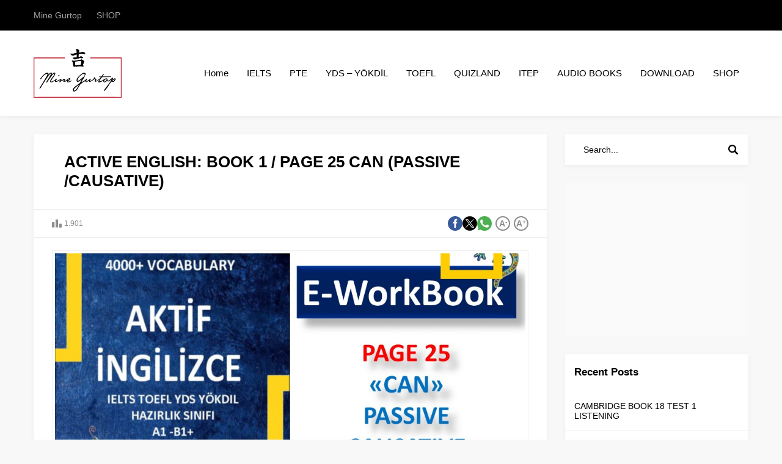

--- FILE ---
content_type: text/html; charset=UTF-8
request_url: https://www.ielts-toefl-yds.com/active-english-book-1-page-25-can-passive-causative.html
body_size: 48221
content:
<!DOCTYPE html>
<html lang="en-US">
<head><title>ACTIVE ENGLISH: BOOK 1 / PAGE 25  CAN (PASSIVE /CAUSATIVE) &#8211; IELTS  TOEFL  PTE   YDS  YÖKDİL  iTEP</title>
<meta name='robots' content='max-image-preview:large' />
<link rel="amphtml" href="https://www.ielts-toefl-yds.com/active-english-book-1-page-25-can-passive-causative.html/amp" /><meta name="generator" content="AMP for WP 1.0.92.1"/><link rel='dns-prefetch' href='//www.googletagmanager.com' />
<link rel='dns-prefetch' href='//pagead2.googlesyndication.com' />
<link rel="alternate" type="application/rss+xml" title="IELTS  TOEFL  PTE   YDS  YÖKDİL  iTEP &raquo; Feed" href="https://www.ielts-toefl-yds.com/feed" />
<link rel="alternate" type="application/rss+xml" title="IELTS  TOEFL  PTE   YDS  YÖKDİL  iTEP &raquo; Comments Feed" href="https://www.ielts-toefl-yds.com/comments/feed" />
<link rel="alternate" type="application/rss+xml" title="IELTS  TOEFL  PTE   YDS  YÖKDİL  iTEP &raquo; ACTIVE ENGLISH: BOOK 1 / PAGE 25  CAN (PASSIVE /CAUSATIVE) Comments Feed" href="https://www.ielts-toefl-yds.com/active-english-book-1-page-25-can-passive-causative.html/feed" />
<link rel='stylesheet' id='wp-block-library-css' href='https://www.ielts-toefl-yds.com/wp-includes/css/dist/block-library/style.min.css?ver=6.4.7' media='all' />
<style id='wp-block-library-theme-inline-css'>
.wp-block-audio figcaption{color:#555;font-size:13px;text-align:center}.is-dark-theme .wp-block-audio figcaption{color:hsla(0,0%,100%,.65)}.wp-block-audio{margin:0 0 1em}.wp-block-code{border:1px solid #ccc;border-radius:4px;font-family:Menlo,Consolas,monaco,monospace;padding:.8em 1em}.wp-block-embed figcaption{color:#555;font-size:13px;text-align:center}.is-dark-theme .wp-block-embed figcaption{color:hsla(0,0%,100%,.65)}.wp-block-embed{margin:0 0 1em}.blocks-gallery-caption{color:#555;font-size:13px;text-align:center}.is-dark-theme .blocks-gallery-caption{color:hsla(0,0%,100%,.65)}.wp-block-image figcaption{color:#555;font-size:13px;text-align:center}.is-dark-theme .wp-block-image figcaption{color:hsla(0,0%,100%,.65)}.wp-block-image{margin:0 0 1em}.wp-block-pullquote{border-bottom:4px solid;border-top:4px solid;color:currentColor;margin-bottom:1.75em}.wp-block-pullquote cite,.wp-block-pullquote footer,.wp-block-pullquote__citation{color:currentColor;font-size:.8125em;font-style:normal;text-transform:uppercase}.wp-block-quote{border-left:.25em solid;margin:0 0 1.75em;padding-left:1em}.wp-block-quote cite,.wp-block-quote footer{color:currentColor;font-size:.8125em;font-style:normal;position:relative}.wp-block-quote.has-text-align-right{border-left:none;border-right:.25em solid;padding-left:0;padding-right:1em}.wp-block-quote.has-text-align-center{border:none;padding-left:0}.wp-block-quote.is-large,.wp-block-quote.is-style-large,.wp-block-quote.is-style-plain{border:none}.wp-block-search .wp-block-search__label{font-weight:700}.wp-block-search__button{border:1px solid #ccc;padding:.375em .625em}:where(.wp-block-group.has-background){padding:1.25em 2.375em}.wp-block-separator.has-css-opacity{opacity:.4}.wp-block-separator{border:none;border-bottom:2px solid;margin-left:auto;margin-right:auto}.wp-block-separator.has-alpha-channel-opacity{opacity:1}.wp-block-separator:not(.is-style-wide):not(.is-style-dots){width:100px}.wp-block-separator.has-background:not(.is-style-dots){border-bottom:none;height:1px}.wp-block-separator.has-background:not(.is-style-wide):not(.is-style-dots){height:2px}.wp-block-table{margin:0 0 1em}.wp-block-table td,.wp-block-table th{word-break:normal}.wp-block-table figcaption{color:#555;font-size:13px;text-align:center}.is-dark-theme .wp-block-table figcaption{color:hsla(0,0%,100%,.65)}.wp-block-video figcaption{color:#555;font-size:13px;text-align:center}.is-dark-theme .wp-block-video figcaption{color:hsla(0,0%,100%,.65)}.wp-block-video{margin:0 0 1em}.wp-block-template-part.has-background{margin-bottom:0;margin-top:0;padding:1.25em 2.375em}
</style>
<style id='classic-theme-styles-inline-css'>
/*! This file is auto-generated */
.wp-block-button__link{color:#fff;background-color:#32373c;border-radius:9999px;box-shadow:none;text-decoration:none;padding:calc(.667em + 2px) calc(1.333em + 2px);font-size:1.125em}.wp-block-file__button{background:#32373c;color:#fff;text-decoration:none}
</style>
<style id='global-styles-inline-css'>
body{--wp--preset--color--black: #000000;--wp--preset--color--cyan-bluish-gray: #abb8c3;--wp--preset--color--white: #ffffff;--wp--preset--color--pale-pink: #f78da7;--wp--preset--color--vivid-red: #cf2e2e;--wp--preset--color--luminous-vivid-orange: #ff6900;--wp--preset--color--luminous-vivid-amber: #fcb900;--wp--preset--color--light-green-cyan: #7bdcb5;--wp--preset--color--vivid-green-cyan: #00d084;--wp--preset--color--pale-cyan-blue: #8ed1fc;--wp--preset--color--vivid-cyan-blue: #0693e3;--wp--preset--color--vivid-purple: #9b51e0;--wp--preset--gradient--vivid-cyan-blue-to-vivid-purple: linear-gradient(135deg,rgba(6,147,227,1) 0%,rgb(155,81,224) 100%);--wp--preset--gradient--light-green-cyan-to-vivid-green-cyan: linear-gradient(135deg,rgb(122,220,180) 0%,rgb(0,208,130) 100%);--wp--preset--gradient--luminous-vivid-amber-to-luminous-vivid-orange: linear-gradient(135deg,rgba(252,185,0,1) 0%,rgba(255,105,0,1) 100%);--wp--preset--gradient--luminous-vivid-orange-to-vivid-red: linear-gradient(135deg,rgba(255,105,0,1) 0%,rgb(207,46,46) 100%);--wp--preset--gradient--very-light-gray-to-cyan-bluish-gray: linear-gradient(135deg,rgb(238,238,238) 0%,rgb(169,184,195) 100%);--wp--preset--gradient--cool-to-warm-spectrum: linear-gradient(135deg,rgb(74,234,220) 0%,rgb(151,120,209) 20%,rgb(207,42,186) 40%,rgb(238,44,130) 60%,rgb(251,105,98) 80%,rgb(254,248,76) 100%);--wp--preset--gradient--blush-light-purple: linear-gradient(135deg,rgb(255,206,236) 0%,rgb(152,150,240) 100%);--wp--preset--gradient--blush-bordeaux: linear-gradient(135deg,rgb(254,205,165) 0%,rgb(254,45,45) 50%,rgb(107,0,62) 100%);--wp--preset--gradient--luminous-dusk: linear-gradient(135deg,rgb(255,203,112) 0%,rgb(199,81,192) 50%,rgb(65,88,208) 100%);--wp--preset--gradient--pale-ocean: linear-gradient(135deg,rgb(255,245,203) 0%,rgb(182,227,212) 50%,rgb(51,167,181) 100%);--wp--preset--gradient--electric-grass: linear-gradient(135deg,rgb(202,248,128) 0%,rgb(113,206,126) 100%);--wp--preset--gradient--midnight: linear-gradient(135deg,rgb(2,3,129) 0%,rgb(40,116,252) 100%);--wp--preset--font-size--small: 13px;--wp--preset--font-size--medium: 20px;--wp--preset--font-size--large: 36px;--wp--preset--font-size--x-large: 42px;--wp--preset--spacing--20: 0.44rem;--wp--preset--spacing--30: 0.67rem;--wp--preset--spacing--40: 1rem;--wp--preset--spacing--50: 1.5rem;--wp--preset--spacing--60: 2.25rem;--wp--preset--spacing--70: 3.38rem;--wp--preset--spacing--80: 5.06rem;--wp--preset--shadow--natural: 6px 6px 9px rgba(0, 0, 0, 0.2);--wp--preset--shadow--deep: 12px 12px 50px rgba(0, 0, 0, 0.4);--wp--preset--shadow--sharp: 6px 6px 0px rgba(0, 0, 0, 0.2);--wp--preset--shadow--outlined: 6px 6px 0px -3px rgba(255, 255, 255, 1), 6px 6px rgba(0, 0, 0, 1);--wp--preset--shadow--crisp: 6px 6px 0px rgba(0, 0, 0, 1);}:where(.is-layout-flex){gap: 0.5em;}:where(.is-layout-grid){gap: 0.5em;}body .is-layout-flow > .alignleft{float: left;margin-inline-start: 0;margin-inline-end: 2em;}body .is-layout-flow > .alignright{float: right;margin-inline-start: 2em;margin-inline-end: 0;}body .is-layout-flow > .aligncenter{margin-left: auto !important;margin-right: auto !important;}body .is-layout-constrained > .alignleft{float: left;margin-inline-start: 0;margin-inline-end: 2em;}body .is-layout-constrained > .alignright{float: right;margin-inline-start: 2em;margin-inline-end: 0;}body .is-layout-constrained > .aligncenter{margin-left: auto !important;margin-right: auto !important;}body .is-layout-constrained > :where(:not(.alignleft):not(.alignright):not(.alignfull)){max-width: var(--wp--style--global--content-size);margin-left: auto !important;margin-right: auto !important;}body .is-layout-constrained > .alignwide{max-width: var(--wp--style--global--wide-size);}body .is-layout-flex{display: flex;}body .is-layout-flex{flex-wrap: wrap;align-items: center;}body .is-layout-flex > *{margin: 0;}body .is-layout-grid{display: grid;}body .is-layout-grid > *{margin: 0;}:where(.wp-block-columns.is-layout-flex){gap: 2em;}:where(.wp-block-columns.is-layout-grid){gap: 2em;}:where(.wp-block-post-template.is-layout-flex){gap: 1.25em;}:where(.wp-block-post-template.is-layout-grid){gap: 1.25em;}.has-black-color{color: var(--wp--preset--color--black) !important;}.has-cyan-bluish-gray-color{color: var(--wp--preset--color--cyan-bluish-gray) !important;}.has-white-color{color: var(--wp--preset--color--white) !important;}.has-pale-pink-color{color: var(--wp--preset--color--pale-pink) !important;}.has-vivid-red-color{color: var(--wp--preset--color--vivid-red) !important;}.has-luminous-vivid-orange-color{color: var(--wp--preset--color--luminous-vivid-orange) !important;}.has-luminous-vivid-amber-color{color: var(--wp--preset--color--luminous-vivid-amber) !important;}.has-light-green-cyan-color{color: var(--wp--preset--color--light-green-cyan) !important;}.has-vivid-green-cyan-color{color: var(--wp--preset--color--vivid-green-cyan) !important;}.has-pale-cyan-blue-color{color: var(--wp--preset--color--pale-cyan-blue) !important;}.has-vivid-cyan-blue-color{color: var(--wp--preset--color--vivid-cyan-blue) !important;}.has-vivid-purple-color{color: var(--wp--preset--color--vivid-purple) !important;}.has-black-background-color{background-color: var(--wp--preset--color--black) !important;}.has-cyan-bluish-gray-background-color{background-color: var(--wp--preset--color--cyan-bluish-gray) !important;}.has-white-background-color{background-color: var(--wp--preset--color--white) !important;}.has-pale-pink-background-color{background-color: var(--wp--preset--color--pale-pink) !important;}.has-vivid-red-background-color{background-color: var(--wp--preset--color--vivid-red) !important;}.has-luminous-vivid-orange-background-color{background-color: var(--wp--preset--color--luminous-vivid-orange) !important;}.has-luminous-vivid-amber-background-color{background-color: var(--wp--preset--color--luminous-vivid-amber) !important;}.has-light-green-cyan-background-color{background-color: var(--wp--preset--color--light-green-cyan) !important;}.has-vivid-green-cyan-background-color{background-color: var(--wp--preset--color--vivid-green-cyan) !important;}.has-pale-cyan-blue-background-color{background-color: var(--wp--preset--color--pale-cyan-blue) !important;}.has-vivid-cyan-blue-background-color{background-color: var(--wp--preset--color--vivid-cyan-blue) !important;}.has-vivid-purple-background-color{background-color: var(--wp--preset--color--vivid-purple) !important;}.has-black-border-color{border-color: var(--wp--preset--color--black) !important;}.has-cyan-bluish-gray-border-color{border-color: var(--wp--preset--color--cyan-bluish-gray) !important;}.has-white-border-color{border-color: var(--wp--preset--color--white) !important;}.has-pale-pink-border-color{border-color: var(--wp--preset--color--pale-pink) !important;}.has-vivid-red-border-color{border-color: var(--wp--preset--color--vivid-red) !important;}.has-luminous-vivid-orange-border-color{border-color: var(--wp--preset--color--luminous-vivid-orange) !important;}.has-luminous-vivid-amber-border-color{border-color: var(--wp--preset--color--luminous-vivid-amber) !important;}.has-light-green-cyan-border-color{border-color: var(--wp--preset--color--light-green-cyan) !important;}.has-vivid-green-cyan-border-color{border-color: var(--wp--preset--color--vivid-green-cyan) !important;}.has-pale-cyan-blue-border-color{border-color: var(--wp--preset--color--pale-cyan-blue) !important;}.has-vivid-cyan-blue-border-color{border-color: var(--wp--preset--color--vivid-cyan-blue) !important;}.has-vivid-purple-border-color{border-color: var(--wp--preset--color--vivid-purple) !important;}.has-vivid-cyan-blue-to-vivid-purple-gradient-background{background: var(--wp--preset--gradient--vivid-cyan-blue-to-vivid-purple) !important;}.has-light-green-cyan-to-vivid-green-cyan-gradient-background{background: var(--wp--preset--gradient--light-green-cyan-to-vivid-green-cyan) !important;}.has-luminous-vivid-amber-to-luminous-vivid-orange-gradient-background{background: var(--wp--preset--gradient--luminous-vivid-amber-to-luminous-vivid-orange) !important;}.has-luminous-vivid-orange-to-vivid-red-gradient-background{background: var(--wp--preset--gradient--luminous-vivid-orange-to-vivid-red) !important;}.has-very-light-gray-to-cyan-bluish-gray-gradient-background{background: var(--wp--preset--gradient--very-light-gray-to-cyan-bluish-gray) !important;}.has-cool-to-warm-spectrum-gradient-background{background: var(--wp--preset--gradient--cool-to-warm-spectrum) !important;}.has-blush-light-purple-gradient-background{background: var(--wp--preset--gradient--blush-light-purple) !important;}.has-blush-bordeaux-gradient-background{background: var(--wp--preset--gradient--blush-bordeaux) !important;}.has-luminous-dusk-gradient-background{background: var(--wp--preset--gradient--luminous-dusk) !important;}.has-pale-ocean-gradient-background{background: var(--wp--preset--gradient--pale-ocean) !important;}.has-electric-grass-gradient-background{background: var(--wp--preset--gradient--electric-grass) !important;}.has-midnight-gradient-background{background: var(--wp--preset--gradient--midnight) !important;}.has-small-font-size{font-size: var(--wp--preset--font-size--small) !important;}.has-medium-font-size{font-size: var(--wp--preset--font-size--medium) !important;}.has-large-font-size{font-size: var(--wp--preset--font-size--large) !important;}.has-x-large-font-size{font-size: var(--wp--preset--font-size--x-large) !important;}
.wp-block-navigation a:where(:not(.wp-element-button)){color: inherit;}
:where(.wp-block-post-template.is-layout-flex){gap: 1.25em;}:where(.wp-block-post-template.is-layout-grid){gap: 1.25em;}
:where(.wp-block-columns.is-layout-flex){gap: 2em;}:where(.wp-block-columns.is-layout-grid){gap: 2em;}
.wp-block-pullquote{font-size: 1.5em;line-height: 1.6;}
</style>
<link rel='stylesheet' id='contact-form-7-css' href='https://www.ielts-toefl-yds.com/wp-content/plugins/contact-form-7/includes/css/styles.css?ver=5.8.6' media='all' />
<link rel='stylesheet' id='wpdm-font-awesome-css' href='https://www.ielts-toefl-yds.com/wp-content/plugins/download-manager/assets/fontawesome/css/all.min.css?ver=6.4.7' media='all' />
<link rel='stylesheet' id='wpdm-front-bootstrap-css' href='https://www.ielts-toefl-yds.com/wp-content/plugins/download-manager/assets/bootstrap/css/bootstrap.min.css?ver=6.4.7' media='all' />
<link rel='stylesheet' id='wpdm-front-css' href='https://www.ielts-toefl-yds.com/wp-content/plugins/download-manager/assets/css/front.css?ver=6.4.7' media='all' />
<link rel='stylesheet' id='taxonomy-image-plugin-public-css' href='https://www.ielts-toefl-yds.com/wp-content/plugins/taxonomy-images/css/style.css?ver=0.9.6' media='screen' />
<link rel='stylesheet' id='safirstyle-css' href='https://www.ielts-toefl-yds.com/wp-content/themes/ielts/assets/style.css?ver=1707983018' media='all' />
<link rel='stylesheet' id='fancybox-css' href='https://www.ielts-toefl-yds.com/wp-content/themes/ielts/lib/fancybox/jquery.fancybox.min.css?ver=1705995427' media='all' />
<link rel='stylesheet' id='newsletter-css' href='https://www.ielts-toefl-yds.com/wp-content/plugins/newsletter/style.css?ver=8.0.7' media='all' />
<script src="https://www.ielts-toefl-yds.com/wp-includes/js/jquery/jquery.min.js?ver=3.7.1" id="jquery-core-js"></script>
<script src="https://www.ielts-toefl-yds.com/wp-includes/js/jquery/jquery-migrate.min.js?ver=3.4.1" id="jquery-migrate-js"></script>
<script src="https://www.ielts-toefl-yds.com/wp-content/plugins/download-manager/assets/bootstrap/js/popper.min.js?ver=6.4.7" id="wpdm-poper-js"></script>
<script src="https://www.ielts-toefl-yds.com/wp-content/plugins/download-manager/assets/bootstrap/js/bootstrap.min.js?ver=6.4.7" id="wpdm-front-bootstrap-js"></script>
<script id="wpdm-frontjs-js-extra">
var wpdm_url = {"home":"https:\/\/www.ielts-toefl-yds.com\/","site":"https:\/\/www.ielts-toefl-yds.com\/","ajax":"https:\/\/www.ielts-toefl-yds.com\/wp-admin\/admin-ajax.php"};
var wpdm_js = {"spinner":"<i class=\"fas fa-sun fa-spin\"><\/i>","client_id":"6a144f62c073c3b830f16a038251f985"};
</script>
<script src="https://www.ielts-toefl-yds.com/wp-content/plugins/download-manager/assets/js/front.js?ver=3.2.76" id="wpdm-frontjs-js"></script>

<!-- Google tag (gtag.js) snippet added by Site Kit -->
<!-- Google Analytics snippet added by Site Kit -->
<script src="https://www.googletagmanager.com/gtag/js?id=GT-PHP7WHN" id="google_gtagjs-js" async></script>
<script id="google_gtagjs-js-after">
window.dataLayer = window.dataLayer || [];function gtag(){dataLayer.push(arguments);}
gtag("set","linker",{"domains":["www.ielts-toefl-yds.com"]});
gtag("js", new Date());
gtag("set", "developer_id.dZTNiMT", true);
gtag("config", "GT-PHP7WHN");
</script>
<link rel="https://api.w.org/" href="https://www.ielts-toefl-yds.com/wp-json/" /><link rel="alternate" type="application/json" href="https://www.ielts-toefl-yds.com/wp-json/wp/v2/posts/5179" /><link rel="EditURI" type="application/rsd+xml" title="RSD" href="https://www.ielts-toefl-yds.com/xmlrpc.php?rsd" />
<link rel="canonical" href="https://www.ielts-toefl-yds.com/active-english-book-1-page-25-can-passive-causative.html" />
<link rel='shortlink' href='https://www.ielts-toefl-yds.com/?p=5179' />
<link rel="alternate" type="application/json+oembed" href="https://www.ielts-toefl-yds.com/wp-json/oembed/1.0/embed?url=https%3A%2F%2Fwww.ielts-toefl-yds.com%2Factive-english-book-1-page-25-can-passive-causative.html" />
<link rel="alternate" type="text/xml+oembed" href="https://www.ielts-toefl-yds.com/wp-json/oembed/1.0/embed?url=https%3A%2F%2Fwww.ielts-toefl-yds.com%2Factive-english-book-1-page-25-can-passive-causative.html&#038;format=xml" />
<meta name="generator" content="Site Kit by Google 1.165.0" />	<meta name="viewport" content="width=device-width, initial-scale=1, maximum-scale=1" />
	<meta charset="UTF-8" />
	<link rel="shortcut icon" href="">
		<!--[if lt IE 9]><script src="https://www.ielts-toefl-yds.com/wp-content/themes/ielts/scripts/html5shiv.js"></script><![endif]-->
	<!-- Google tag (gtag.js) -->
<script async src="https://www.googletagmanager.com/gtag/js?id=G-PD3V818YY7"></script>
<script>
  window.dataLayer = window.dataLayer || [];
  function gtag(){dataLayer.push(arguments);}
  gtag('js', new Date());

  gtag('config', 'G-PD3V818YY7');
</script><style>:root{--c1:;--safirWidth:1190;--noImageForPost:url();--thumbRatio:56.25%;--headerHeight:80px;--mainFont:"",sans-serif;--menuFont:"",sans-serif;--headFont:"",sans-serif;--contentFont:"",sans-serif;--headColor:;--linkColor:;}</style>
<!-- Google AdSense meta tags added by Site Kit -->
<meta name="google-adsense-platform-account" content="ca-host-pub-2644536267352236">
<meta name="google-adsense-platform-domain" content="sitekit.withgoogle.com">
<!-- End Google AdSense meta tags added by Site Kit -->

<!-- Google AdSense snippet added by Site Kit -->
<script async src="https://pagead2.googlesyndication.com/pagead/js/adsbygoogle.js?client=ca-pub-8359280715109064&amp;host=ca-host-pub-2644536267352236" crossorigin="anonymous"></script>

<!-- End Google AdSense snippet added by Site Kit -->
<link rel="icon" href="https://www.ielts-toefl-yds.com/wp-content/uploads/2017/04/cropped-favicon-32x32.png" sizes="32x32" />
<link rel="icon" href="https://www.ielts-toefl-yds.com/wp-content/uploads/2017/04/cropped-favicon-192x192.png" sizes="192x192" />
<link rel="apple-touch-icon" href="https://www.ielts-toefl-yds.com/wp-content/uploads/2017/04/cropped-favicon-180x180.png" />
<meta name="msapplication-TileImage" content="https://www.ielts-toefl-yds.com/wp-content/uploads/2017/04/cropped-favicon-270x270.png" />
<meta name="generator" content="WordPress Download Manager 3.2.76" />
                <style>
        /* WPDM Link Template Styles */        </style>
                <style>

            :root {
                --color-primary: #4a8eff;
                --color-primary-rgb: 74, 142, 255;
                --color-primary-hover: #5998ff;
                --color-primary-active: #3281ff;
                --color-secondary: #6c757d;
                --color-secondary-rgb: 108, 117, 125;
                --color-secondary-hover: #6c757d;
                --color-secondary-active: #6c757d;
                --color-success: #018e11;
                --color-success-rgb: 1, 142, 17;
                --color-success-hover: #0aad01;
                --color-success-active: #0c8c01;
                --color-info: #2CA8FF;
                --color-info-rgb: 44, 168, 255;
                --color-info-hover: #2CA8FF;
                --color-info-active: #2CA8FF;
                --color-warning: #FFB236;
                --color-warning-rgb: 255, 178, 54;
                --color-warning-hover: #FFB236;
                --color-warning-active: #FFB236;
                --color-danger: #ff5062;
                --color-danger-rgb: 255, 80, 98;
                --color-danger-hover: #ff5062;
                --color-danger-active: #ff5062;
                --color-green: #30b570;
                --color-blue: #0073ff;
                --color-purple: #8557D3;
                --color-red: #ff5062;
                --color-muted: rgba(69, 89, 122, 0.6);
                --wpdm-font: "Rubik", -apple-system, BlinkMacSystemFont, "Segoe UI", Roboto, Helvetica, Arial, sans-serif, "Apple Color Emoji", "Segoe UI Emoji", "Segoe UI Symbol";
            }

            .wpdm-download-link.btn.btn-primary {
                border-radius: 4px;
            }


        </style>
        </head>
<body data-rsssl=1 class="post-template-default single single-post postid-5179 single-format-standard desktop stickyMenu" data-nonce="c1e5da2a30">
<svg version="1.1" xmlns="http://www.w3.org/2000/svg" xmlns:xlink="http://www.w3.org/1999/xlink" viewBox="0 0 32 32" style="display:none"><symbol id="safiricon-alinti" viewBox="0 0 512 512"><path d="m486 30l-160 0c-14 0-26 12-26 26l0 160c0 14 12 26 26 26l77 0c-1 42-11 75-30 101-14 19-36 36-65 49-14 6-20 22-13 35l19 40c6 13 21 18 34 13 34-15 64-34 88-57 29-29 49-60 60-96 11-35 16-84 16-145l0-126c0-14-12-26-26-26z m-430 450c34-15 63-34 87-57 30-29 50-60 61-95 11-36 16-84 16-146l0-126c0-14-12-26-26-26l-160 0c-14 0-26 12-26 26l0 160c0 14 12 26 26 26l76 0c-1 42-10 75-29 101-14 19-36 36-65 49-14 6-20 22-13 35l18 40c6 13 22 18 35 13z"></path></symbol><symbol id="safiricon-ampul" viewBox="0 0 512 512"><path d="m314 447l0 15c0 12-8 22-20 24l-3 13c-2 8-9 13-17 13l-36 0c-8 0-15-5-17-13l-3-13c-12-2-20-12-20-24l0-15c0-8 6-14 14-14l88 0c8 0 14 6 14 14z m68-201c0 34-13 65-35 87-17 18-28 40-31 63-2 10-11 18-21 18l-78 0c-10 0-19-8-21-18-3-23-14-46-31-63-21-22-35-52-35-86-1-70 55-127 125-127 70-1 127 56 127 126z m-112-77c0-7-6-14-14-14-50 0-91 41-91 91 0 8 6 14 14 14 8 0 14-6 14-14 0-34 29-62 63-62 8 0 14-7 14-15z m-14-91c8 0 14-6 14-14l0-50c0-8-6-14-14-14-8 0-14 6-14 14l0 50c0 8 6 14 14 14z m-167 168c0-8-7-15-15-15l-49 0c-8 0-15 7-15 15 0 7 7 14 15 14l49 0c8 0 15-6 15-14z m398-15l-49 0c-8 0-15 7-15 15 0 7 7 14 15 14l49 0c8 0 15-6 15-14 0-8-7-15-15-15z m-369 133l-36 35c-5 6-5 15 0 21 3 2 7 4 10 4 4 0 8-2 10-4l36-36c5-5 5-14 0-20-6-5-15-5-20 0z m266-233c4 0 8-1 10-4l36-35c5-6 5-14 0-20-6-6-15-6-20 0l-36 35c-5 6-5 15 0 20 3 3 7 4 10 4z m-266-4c2 3 6 4 10 4 3 0 7-1 10-4 5-5 5-14 0-20l-36-35c-5-6-14-6-20 0-5 5-5 14 0 20z m276 237c-5-5-14-5-20 0-5 6-5 15 0 20l36 36c2 2 6 4 10 4 3 0 7-2 10-4 5-6 5-15 0-21z"></path></symbol><symbol id="safiricon-arrow" viewBox="0 0 512 512"><path d="m323 128l100 105c6 6 9 14 9 23 0 9-3 16-9 22l-100 106c-12 12-32 12-43 0-12-13-12-33 0-46l48-50-217 0c-17 0-31-14-31-32 0-18 14-32 31-32l217 0-49-50c-11-13-11-33 0-46 12-12 32-12 44 0z"></path></symbol><symbol id="safiricon-arti" viewBox="0 0 512 512"><path d="m256 0c141 0 256 115 256 256 0 141-115 256-256 256-141 0-256-115-256-256 0-141 115-256 256-256z m128 282l0-52-102 0 0-102-52 0 0 102-102 0 0 52 102 0 0 102 52 0 0-102z"></path></symbol><symbol id="safiricon-astroloji" viewBox="0 0 512 512"><path d="m498 216c2 13 3 27 3 40 0 135-110 245-245 245-14 0-27-1-40-3 52-30 107-72 159-123 51-52 93-107 123-159z m-22-47c-26 56-73 119-130 177-58 57-121 104-177 130-36 18-107 39-138 5 0 0 0 0 0 0-17-17-31-52-2-122 0-2 1-3 3-5-14-30-21-63-21-98 0-135 110-245 245-245 35 0 67 7 97 20 0 0 1 0 1 0 73-32 109-17 127 0 19 19 33 58-5 138z m-324 270c52-24 110-68 165-122 55-55 98-113 123-165 24-52 22-82 12-92-9-8-28-9-52-2 2 2 19 9 18 26 0 6-2 23-15 50-23 48-64 103-115 154-51 51-106 92-154 115-29 14-45 16-50 15-17-1-24-16-26-19-7 25-6 44 2 53 10 10 40 12 92-13z"></path></symbol><symbol id="safiricon-at" viewBox="0 0 512 512"><path d="m440 65c-47-43-105-65-174-65-73 0-135 24-187 73-51 49-77 110-77 183 0 70 25 130 73 180 49 51 115 76 198 76 50 0 99-10 147-31 16-6 23-24 17-40-7-17-25-24-41-17-42 18-83 27-123 27-64 0-113-20-148-58-34-39-52-84-52-136 0-57 19-104 56-142 37-38 83-57 137-57 51 0 93 16 127 47 35 31 52 70 52 117 0 32-8 59-24 81-15 21-32 32-49 32-9 0-14-5-14-15 0-8 1-17 2-28l20-159-67 0-5 16c-17-14-35-21-56-21-32 0-59 12-82 38-23 26-35 59-35 99 0 39 11 71 31 95 20 25 45 37 73 37 26 0 48-11 66-33 14 21 34 31 60 31 40 0 73-17 102-51 28-34 43-75 43-123 0-61-24-113-70-156z m-154 240c-12 16-26 24-43 24-11 0-20-6-27-18-6-11-10-26-10-43 0-22 5-39 15-52 9-14 21-20 35-20 13 0 24 5 33 15 10 9 15 23 15 39-1 21-6 39-18 55z"></path></symbol><symbol id="safiricon-ayar" viewBox="0 0 512 512"><path d="m510 228c0-8-9-13-16-13-24 0-44-14-53-35-9-22-3-47 14-63 6-5 6-14 2-20-12-15-26-29-41-41-6-4-14-4-19 2-15 17-43 23-64 14-22-9-36-31-35-55 1-8-5-14-12-15-19-3-39-3-58 0-7 0-13 7-12 14 0 24-14 46-36 55-20 8-48 2-63-15-5-5-13-6-19-1-16 12-30 26-42 41-4 6-4 14 2 19 18 16 23 42 14 64-9 21-30 35-55 35-9-1-14 5-15 12-3 19-3 39 0 58 0 8 9 13 16 13 23-1 44 13 53 35 9 22 3 47-14 63-6 5-6 14-2 20 12 15 26 29 41 41 6 4 14 4 19-2 15-17 43-23 64-14 22 9 36 31 35 55-1 8 5 14 12 15 10 1 20 2 30 2 9 0 18-1 28-2 7 0 13-7 12-14 0-24 14-46 35-55 22-8 49-2 64 15 5 5 13 6 19 1 16-12 29-26 42-41 4-6 4-14-2-19-18-16-23-42-14-64 8-21 29-35 52-35l3 0c8 1 14-5 15-12 3-19 3-39 0-58z m-254 114c-47 0-85-38-85-85 0-48 38-86 85-86 47 0 86 38 86 86 0 47-39 85-86 85z"></path></symbol><symbol id="safiricon-basketbol" viewBox="0 0 512 512"><path d="m277 41c-5 7-14 16-26 26-34-24-65-41-85-50 28-11 58-17 90-17 8 0 17 0 25 1 0 1 0 1 0 2 1 14 2 31-4 38z m130 146c36-4 75 43 105 79-3 66-30 125-73 169-4-69-21-165-65-241 9-3 20-5 33-7z m-259-65c-10 2-21 4-31 6-32 6-65 12-95 24 23-52 63-95 113-121 7 3 47 20 95 53-23 16-52 32-82 38z m177 7c26-16 48-27 62-31 21-7 41-10 60-13 34 38 57 86 63 139-31-35-66-67-106-62-17 2-32 5-44 10-8-12-17-24-27-34-3-3-5-6-8-9z m-34 133c-4 14-9 36-15 61-12 53-33 143-55 187-61-9-115-38-154-81 12-103 141-221 236-285 4 3 8 7 11 11 9 9 16 19 23 29-23 16-35 42-46 78z m-107-57c-55 51-119 123-138 197-29-41-46-92-46-146 0-24 4-48 10-70 32-18 71-25 111-33 11-2 22-4 32-6 38-8 72-27 99-47 10 8 21 16 32 26-32 22-67 49-100 79z m122-94c-12-10-23-20-34-28 12-10 20-19 25-26 11-14 11-34 10-52 44 9 84 29 117 58-14 2-29 6-45 10-17 5-43 19-73 38z m10 158c9-31 18-51 35-64 44 77 61 180 63 252-43 35-98 55-158 55-3 0-5 0-8 0 19-42 36-109 53-183 6-25 11-47 15-60z"></path></symbol><symbol id="safiricon-bilgi" viewBox="0 0 512 512"><path d="m256 0c141 0 256 115 256 256 0 141-115 256-256 256-141 0-256-115-256-256 0-141 115-256 256-256z m53 397l5-18c-3 1-6 2-11 4-5 1-10 2-14 2-8 0-14-2-18-5-3-2-5-8-5-15 0-3 1-8 2-14 1-6 2-11 3-16l17-58c1-5 2-11 3-18 1-6 1-10 1-13 0-12-4-22-13-30-9-7-21-11-37-11-8 0-18 1-28 5-10 3-20 6-31 11l-4 18c3-1 7-3 11-4 5-1 9-2 14-2 8 0 14 1 17 4 3 3 5 8 5 16 0 4-1 9-2 14-1 5-2 10-3 15l-17 59c-1 6-2 11-3 16-1 5-1 10-1 14 0 12 4 22 13 30 9 8 21 12 37 12 11 0 20-2 28-4 8-3 18-7 31-12z m-3-236c8-7 12-16 12-26 0-10-4-19-12-26-7-7-16-11-27-11-11 0-20 4-28 11-8 7-12 16-12 26 0 10 4 19 12 26 8 7 17 11 28 11 11 0 20-4 27-11z"></path></symbol><symbol id="safiricon-ceptelefonu" viewBox="0 0 512 512"><path d="m370 0l-228 0c-19 0-35 16-35 35l0 442c0 19 16 35 35 35l228 0c19 0 35-16 35-35l0-442c0-19-16-35-35-35z m-151 25l74 0c2 0 4 2 4 4 0 2-2 4-4 4l-74 0c-2 0-4-2-4-4 0-2 2-4 4-4z m37 470c-10 0-17-8-17-18 0-9 7-17 17-17 10 0 17 8 17 17 0 10-7 18-17 18z m125-47l-250 0 0-393 250 0z"></path></symbol><symbol id="safiricon-dekorasyon" viewBox="0 0 512 512"><path d="m454 235c29 0 52 24 52 52 0 21-13 40-32 48-6 3-10 8-10 15l-10 41c0 38-28 69-65 73 9 4 15 12 15 23 0 14-12 25-26 25-14 0-25-11-25-25 0-10 6-18 14-23l-222 0c8 5 14 13 14 23 0 14-11 25-25 25-14 0-26-11-26-25 0-10 6-19 15-23-37-4-65-35-65-73l-10-41c0-7-4-12-10-15-19-8-32-27-32-48 0-28 23-52 52-52 46 0 83 38 83 83l0 16c19-7 55-16 115-16 60 0 96 9 115 16l0-16c0-45 37-83 83-83z m-284 59c-8-38-35-68-70-82l0-56c0-86 70-156 156-156 86 0 156 70 156 156l0 56c-35 14-62 44-70 82-22-4-50-7-86-7-36 0-64 3-86 7z"></path></symbol><symbol id="safiricon-dunya" viewBox="0 0 512 512"><path d="m373 114l-5-3-4-3 0-4 2-3 8-2 2 10 4 6 3 4 5 2-5 5-9 1-7 0 1-8 6-1z m-6 3l-10 7-6 0 0-5 5-8 6-1 5 2z m-131 22l3-1 3 1-1 3-3 0-1 3-3 2-4 0c0-1 0-1 0-1l-2 0 0-4 7 0z m-17 6l2-3 3 2 0 4-5 0z m293 108c0 1 0 2 0 3 0 15-1 30-4 45-1 5-2 10-3 15-5 20-12 39-21 56-42 83-129 140-228 140-141 0-256-115-256-256 0-59 20-113 53-156 9-12 19-22 30-32 45-42 106-68 173-68 66 0 127 25 172 67 4 3 8 7 12 11 1 2 3 3 4 4 20 22 36 47 48 75 1 1 1 3 2 4 9 22 14 46 17 70 0 7 1 15 1 22z m-48-102l0 10 4 0 3 0c-2-4-4-8-6-12z m-37-45l-10 5 1 4 16 0 4-7c-3-4-7-9-11-13z m-309-28l0 5 12 0 2-4 0-3-8 0-1 2-5 0z m8 11l-8 3 2 2 12 0c0 0 0-5 0-5-1 0-6 0-6 0z m354 102l1-1c-2-7-4-13-6-19l-12 0-6-6-2-11-6 3-3 14-9-10-1-9-8-8-4-3-10 0 3 9 13 7 2 2-3 1 0 8-6 2-5-1-3-5 8 1 2-3-18-12-1-6-8 7-7-2-12 15-2 6-7 1-11 0-7-3-2-13 3-6 11-3 12 3 1-7-5-1 2-10 12-2 9-12 8-2 8 1 3 0-1-11-10 4-3-8-6-1-1-6 4-5 11-4 3-5c-41-37-96-59-155-59-52 0-99 17-138 45l12 0 5 3 10 2 1 4 16 1-2-6-15 0 4-3-1-4-13 0 14-10 13 0 6 9 11 0 6-6 5 2-9 9c0 0-12 0-11 0 0 0 1 8 1 8l14 0 2-4 10-1 1-6-6-1 2-5 4-1 16 1-9 7 2 6 9 2-1-11 9-5 15-1 22 9 0 9 7 2-4 6-9 0-3 8-23-6 18-9-7-6-16 2-1 1 0 0 0 1-5 4-7 1 1 4 2 1 0 1-6 1 0 3-6 1-1-7-10 3-21 12 2 9 6 3 12 2 0 13 5 0 5-11 13-4 0-16 6-5 17 4-1 10 5 0 12-6 0 14 9 6 0 8-9 3 1 3 10 4 0 6-3 0 0 0-13-4 0-4 0 0 3-3 0-4-4-1-1 4-7 1-1 0 0 0-2 1-2-5-3-1-5 0-2 2 0 4 4 2 5 1-1 0-4 4-2-2-4-1-10 10 1 1-15 9-15 15-1 6-14 10-7 7 0 15-9-5 0-9-28 0-14 8-7 11-2 9 4 9 11 2 18-13 2 6-6 11 14 2 1 21 19 3 12-13 14 3 5 7 14-1 1-4 7 3 9 14 15 0 5 10 1 11 16 7 21 0 6 10 9 3-1 8-11 13-2 28-10 7-13 0-4 8 3 14-15 19-4 9-14 6-10 2 0 4 6 1 0 5-6 5 3 5 7 0 0 5-2 5 0 5 10 8-2 5-14 0-13-13-11-19 1-18-8-11 3-18-5-2 0-40c0 0-13-10-14-10-1 0-7-2-7-2l-2-8-17-22 1-8 1-13 12-9-1-14-18-2-15-16-9-2-7-2 1-5-8-2 0 4-21-5-8-13 3-6-13-19-2-14-5 0 2 14 9 13-1 6-8-1-9-16 0-19-10-5 0-13c2-6 5-12 8-17l10-12 0-5c-4 6-7 11-10 17l-8 10 0 7c-12 28-19 59-19 92 0 130 105 235 235 235 73 0 139-34 182-87l-8 0 0-16-9-12 0-18-6-7-1-8 9-17-17-29 2-19-15-2-5-5-10 0-5 4-18 0 0 2-10 0-22-26 0-20 3-1 2-8-5 0-3-8 26-18 0-14 13-7 5 1 11 0 8-5 26-2 0 14 21 5 4 3 4 0 0-7 12-1 11 8z m-340-75l3 8 6-2 2-7-5-2z m32 18l0 5-14 0-5-2 1-3 7-3 9 0 0 3z m7 7l-8 0 0 7 4 0 4-3z m-4-2l0-6 5 5z m2 11l-5 1-1 1-4 1-1 5 8 0 3-3z m-19-9l-5 5-1 6 4 3 10-14z m32 7l0 5-7 0-2-3 0-4 0 0z m-7-6l3 2 3-2-4-2z m301 61l2 3c-1-1-1-3-1-4z m-444-46l8-10c-3 5-6 11-8 17z"></path></symbol><symbol id="safiricon-duyuru" viewBox="0 0 512 512"><path d="m151 130l-70 0c0 0-55 3-55 56l0 2c-12 8-20 21-20 36 0 16 8 29 20 37 0 7 2 61 53 61 0 0 21 1 20 35l0 134c0 0-4 21 18 21 0 0 63-9 31-73 24-25-10-39 4-79 0 0 18-25 18-39l1-171c0 0 3-20-20-20z m322 34l0-156c0-20-17 3-17 3-82 127-250 117-250 117-20 0-17 17-17 17l0 147c0 17 18 17 18 17 188 0 253 119 253 119 0 0 15 18 14-1l-1-155c20-11 33-31 33-54 0-23-14-43-33-54z m-185-20c0 0 111-16 164-99 0 0-21 97-164 99z m206 91c0 0 6-26-16-57 0 0 29 16 16 57z"></path></symbol><symbol id="safiricon-egitim" viewBox="0 0 512 512"><path d="m289 355l153-94c0 0 9-7 9 8l0 96c0 48-87 100-195 100-108 0-195-52-195-100l0-91c0-19 13-10 13-10l149 91c9 6 21 9 33 9 12 0 24-3 33-9z m214-164c12-7 12-18 0-25l-226-114c-12-7-30-7-42 0l-226 114c-12 7-12 18 0 25l226 139c12 7 30 7 42 0z m-9 206c0 2 2 3 2 4 8 4 14 13 14 22 0 15-12 27-27 27-15 0-26-12-26-27 0-9 5-18 13-22 1-1 2-2 2-4l0-139c0 0-1-7 3-10 3-3 11-7 15-9 4-3 4 5 4 5z"></path></symbol><symbol id="safiricon-ekonomi" viewBox="0 0 512 512"><path d="m38 256c-2 0-4 0-6 0-15 0-29-11-31-26-4-18 8-34 25-37 79-15 163-55 251-119l-37-45 176-29-63 167-36-43c-97 72-189 115-279 132z m58 96c18 0 32 14 32 32l0 96c0 18-14 32-32 32l-32 0c-18 0-32-14-32-32l0-96c0-18 14-32 32-32z m256-128c18 0 32 14 32 32l0 224c0 18-14 32-32 32l-32 0c-18 0-32-14-32-32l0-224c0-18 14-32 32-32z m128-64c18 0 32 14 32 32l0 288c0 18-14 32-32 32l-32 0c-18 0-32-14-32-32l0-288c0-18 14-32 32-32z m-256 128c18 0 32 14 32 32l0 160c0 18-14 32-32 32l-32 0c-18 0-32-14-32-32l0-160c0-18 14-32 32-32z"></path></symbol><symbol id="safiricon-etiket" viewBox="0 0 512 512"><path d="m110 128c0-10-4-19-11-26-7-7-16-11-26-11-10 0-19 4-26 11-7 7-10 16-10 26 0 10 3 19 10 26 7 7 16 11 26 11 10 0 19-4 26-11 7-7 11-16 11-26z m305 165c0 10-4 18-11 25l-140 141c-8 7-16 10-26 10-10 0-19-3-26-10l-204-205c-8-7-14-16-19-29-5-12-7-23-7-33l0-119c0-10 3-18 11-26 7-7 15-10 25-10l119 0c10 0 21 2 34 7 12 5 21 11 29 19l204 204c7 7 11 16 11 26z m109 0c0 10-3 18-10 25l-141 141c-7 7-16 10-26 10-6 0-12-1-16-4-5-2-10-7-16-12l135-135c7-7 10-15 10-25 0-10-3-19-10-26l-205-204c-7-8-17-14-29-19-12-5-23-7-33-7l64 0c10 0 21 2 33 7 12 5 22 11 29 19l205 204c7 7 10 16 10 26z"></path></symbol><symbol id="safiricon-ev" viewBox="0 0 512 512"><path d="m507 208c5 4 7 13 2 19-2 3-6 5-10 5-3 0-6-1-8-2l-235-172-235 172c-6 4-14 3-18-3-5-6-3-15 2-19l243-178c5-3 11-3 16 0z m-65 25c8 0 14 6 14 13l0 225c0 7-6 13-14 13l-133 0c-7 0-13-5-13-12 0 0 0-1 0-1l0-129c0-22-18-40-40-40-22 0-40 18-40 40l0 129c0 0 0 1 0 1 0 7-6 12-13 12l-133 0c-8 0-14-6-14-13l0-225c0-7 6-13 14-13 7 0 13 6 13 13l0 212 106 0 0-116c0-37 30-67 67-67 37 0 67 30 67 67l0 116 106 0 0-212c0-7 6-13 13-13z"></path></symbol><symbol id="safiricon-foto" viewBox="0 0 512 512"><path d="m500 64c-9-9-19-13-31-13l-426 0c-12 0-22 4-30 13-9 8-13 18-13 30l0 324c0 12 4 22 13 30 8 9 18 13 30 13l426 0c12 0 22-4 31-13 8-8 12-18 12-30l0-324c0-12-4-22-12-30z m-22 354c0 3-1 5-3 6-1 2-3 3-6 3l-426 0c-3 0-5-1-6-3-2-1-3-3-3-6l0-324c0-2 1-4 3-6 1-2 3-3 6-3l426 0c3 0 5 1 6 3 2 2 3 4 3 6z m-358-196c14 0 26-5 36-15 10-10 15-22 15-36 0-15-5-27-15-37-10-10-22-14-36-14-15 0-27 4-37 14-10 10-15 22-15 37 0 14 5 26 15 36 10 10 22 15 37 15z m76 77l-42-43-86 85 0 52 376 0 0-120-111-111z"></path></symbol><symbol id="safiricon-foto2" viewBox="0 0 512 512"><path d="m475 110l-136 0-27-46c-3-4-8-7-13-7l-86 0c-5 0-10 3-13 7l-27 46-45 0 0-10c0-8-6-15-14-15l-55 0c-9 0-15 7-15 15l0 10-7 0c-20 0-37 17-37 38l0 270c0 20 17 37 37 37l438 0c20 0 37-17 37-37l0-270c0-21-17-38-37-38z m-219 279c-59 0-106-48-106-106 0-59 47-107 106-107 59 0 106 48 106 107 0 58-47 106-106 106z m195-202l-46 0c-8 0-15-7-15-15 0-8 7-15 15-15l46 0c9 0 15 7 15 15 0 8-6 15-15 15z m-121 96c0 41-33 74-74 74-41 0-74-33-74-74 0-41 33-75 74-75 41 0 74 34 74 75z"></path></symbol><symbol id="safiricon-futbol" viewBox="0 0 512 512"><path d="m160 19c30-13 63-19 96-19 33 0 66 6 96 19 32 13 61 32 85 56 24 24 43 53 56 85 13 30 19 63 19 96 0 33-6 66-19 96-13 32-32 61-56 85-24 24-53 43-85 56-30 13-63 19-96 19-33 0-66-6-96-19-32-13-61-32-85-56-24-24-43-53-56-85-13-30-19-63-19-96 0-33 6-66 19-96 13-32 32-61 56-85 24-24 53-43 85-56z m-96 345c1 0 2 1 3 1l45-70c0 0 0 0 0 0-7-31-10-61-10-93l0-1-57-34c-2 2-4 5-6 8-6 9-12 18-17 27-10 45-7 91 8 135 10 10 22 19 34 27z m172 119c-1-1-2-1-3-2l-96-17c40 23 85 33 130 31-11-3-21-7-31-12z m-1-18c2-2 4-4 5-6 10-13 20-26 29-39l-54-93c-1 0-2 0-4-1-29-4-57-9-85-17-2 0-3 0-4 0l-44 70c2 5 5 9 7 14 11 18 23 35 36 52z m191-39c42-43 65-97 69-152-1 2-3 3-5 5-14 10-29 18-45 25l-57 107c4 13 7 26 9 39 10-7 19-15 29-24z m-3-139c-12-22-25-43-39-63l-114 11c-6 11-11 22-17 33-8 16-17 32-25 48l55 95c30 0 60-3 90-8 0 0 1 0 1-1l55-103c-2-4-4-8-6-12z m-23-122c3-8 5-17 8-25l-77-87c-10 0-20 0-31 1-17 1-33 3-50 4-3 0-5 1-7 2l-31 93c6 5 11 10 16 16 0 0 0 0 0 0 13 15 26 30 39 45 2 1 3 3 5 5l111-12c6-14 11-28 17-42z m26-79c-24-23-51-40-79-52 0 4-1 7-1 11l75 85c3 1 5 2 8 3 16 7 31 15 46 25-12-26-28-50-49-72z m-247-56c0-1 1-1 1-1-34 11-66 30-94 57-2 3-5 6-8 9-4 8-8 15-11 23-5 10-8 20-12 30-1 2-1 4-1 5l57 34c22-14 45-26 69-37 6-3 12-5 18-8 0 0 0 0 1 0l29-87c-15-10-31-19-48-25 0 0 0 0-1 0z"></path></symbol><symbol id="safiricon-gazete" viewBox="0 0 512 512"><path d="m464 0l-352 0c-27 0-48 21-48 48l0 32-16 0c-27 0-48 21-48 48l0 320c0 35 29 64 64 64l384 0c35 0 64-29 64-64l0-400c0-27-22-48-48-48z m16 448c0 18-14 32-32 32l-384 0c-18 0-32-14-32-32l0-320c0-9 7-16 16-16l16 0 0 320c0 9 7 16 16 16 9 0 16-7 16-16l0-384c0-9 7-16 16-16l352 0c9 0 16 7 16 16z m-168-240l128 0c4 0 8-4 8-8 0-4-4-8-8-8l-128 0c-4 0-8 4-8 8 0 4 4 8 8 8z m0-48l128 0c4 0 8-4 8-8 0-4-4-8-8-8l-128 0c-4 0-8 4-8 8 0 4 4 8 8 8z m0-48l128 0c4 0 8-4 8-8 0-4-4-8-8-8l-128 0c-4 0-8 4-8 8 0 4 4 8 8 8z m-48 320l-128 0c-4 0-8 4-8 8 0 4 4 8 8 8l128 0c4 0 8-4 8-8 0-4-4-8-8-8z m0-48l-128 0c-4 0-8 4-8 8 0 4 4 8 8 8l128 0c4 0 8-4 8-8 0-4-4-8-8-8z m0-48l-128 0c-4 0-8 4-8 8 0 4 4 8 8 8l128 0c4 0 8-4 8-8 0-4-4-8-8-8z m176 96l-128 0c-4 0-8 4-8 8 0 4 4 8 8 8l128 0c4 0 8-4 8-8 0-4-4-8-8-8z m0-48l-128 0c-4 0-8 4-8 8 0 4 4 8 8 8l128 0c4 0 8-4 8-8 0-4-4-8-8-8z m0-48l-128 0c-4 0-8 4-8 8 0 4 4 8 8 8l128 0c4 0 8-4 8-8 0-4-4-8-8-8z m0-96l-304 0c-4 0-8 4-8 8 0 4 4 8 8 8l304 0c4 0 8-4 8-8 0-4-4-8-8-8z m0 48l-304 0c-4 0-8 4-8 8 0 4 4 8 8 8l304 0c4 0 8-4 8-8 0-4-4-8-8-8z m-296-80l112 0c9 0 16-7 16-16l0-112c0-9-7-16-16-16l-112 0c-9 0-16 7-16 16l0 112c0 9 7 16 16 16z m16-112l80 0 0 80-80 0z"></path></symbol><symbol id="safiricon-gulenyuz" viewBox="0 0 512 512"><path d="m256 0c-141 0-256 115-256 256 0 141 115 256 256 256 141 0 256-115 256-256 0-141-115-256-256-256z m0 484c-63 0-120-25-161-66-16-17-30-35-41-56-17-32-26-68-26-106 0-126 102-228 228-228 60 0 114 23 155 60 21 20 38 43 51 70 14 29 22 63 22 98 0 126-102 228-228 228z m-56-285c0 15-12 28-28 28-15 0-27-13-27-28 0-15 12-28 27-28 16 0 28 13 28 28z m171 0c0 15-12 28-27 28-16 0-28-13-28-28 0-15 12-28 28-28 15 0 27 13 27 28z m-115 199c53 0 104-28 134-73l-23-15c-27 42-77 65-126 59-39-4-74-26-95-59l-24 15c26 40 69 66 116 72 6 0 12 1 18 1z"></path></symbol><symbol id="safiricon-iletisim" viewBox="0 0 512 512"><path d="m256 329l-63-55-181 155c6 6 15 10 25 10l438 0c10 0 19-4 25-10l-181-155z m244-246c-6-6-15-10-25-10l-438 0c-10 0-19 4-25 10l244 210z m-500 22l0 304 177-150z m335 154l177 150 0-304z"></path></symbol><symbol id="safiricon-kadin" viewBox="0 0 512 512"><path d="m421 385c54 13 91 61 91 116 0 6-5 11-11 11l-490 0c-6 0-11-5-11-11 0-55 37-103 91-116l82-20 4-19c-56-10-85-27-87-28-3-1-4-5-5-8 0-4 2-7 5-9 0 0 38-32 38-141 0-120 88-160 128-160 31 0 42 7 58 21l6 0c42 0 64 47 64 139 0 109 38 141 39 141 2 2 4 6 4 9-1 4-3 7-6 9-1 0-30 17-86 27l4 19z"></path></symbol><symbol id="safiricon-kalem" viewBox="0 0 331.331 331.331"><g><path d="M30.421,317.462l4.422-17.661l-12.194-4.814l-8.376,13.804c0,0,4.618,12.526-0.511,22.539 C13.766,331.331,20.184,320.399,30.421,317.462z M22.229,309.358c1.501-0.615,3.231,0.087,3.851,1.561 c0.625,1.474-0.087,3.171-1.588,3.786c-1.501,0.615-3.231-0.087-3.851-1.561C20.01,311.664,20.723,309.967,22.229,309.358z"/><path d="M158.353,112.621c-35.115,28.8-81.086,88.124-120.073,157.423l-0.022-0.027l-6.815,12.026 l7.267,2.796l3.84-10.117c20.799-37.491,77.224-135.4,180.397-200.451c0,0,38.411-22.877,76.256-54.516 c-9.214,7.702-27.391,17.356-37.247,23.584C236.088,59.683,204.166,75.043,158.353,112.621z"/><path d="M33.2,215.365c-7.985,28.223-7.528,49.718-4.438,55.625h4.83 c13.337-27.625,77.572-127.693,117.554-159.016c41.424-32.455,73.378-51.339,100.253-65.111 c9.437-4.835,19.118-11.384,27.848-17.949c10.601-8.36,21.348-17.302,30.758-26.053L282.728,20.75L294.89,2.148L271.67,25.759 L286.78,0c-35.746,3.225-68.918,21.109-68.918,21.109c-13.271,15.741-23.959,40.782-23.959,40.782 c-0.37-12.521,8.11-31.481,8.11-31.481c-6.266,2.861-30.073,16.459-30.073,16.459c-11.645,9.66-15.262,35.06-15.262,35.06 c-2.214-10.019,5.526-29.333,5.526-29.333c-33.543,19.32-57.502,52.231-57.502,52.231c-16.584,32.553-2.948,57.953-8.11,51.872 c-5.162-6.081-4.052-28.261-4.052-28.261c-35.017,33.63-38.699,49.724-38.699,49.724c-5.896,14.31-11.058,52.59-11.058,52.59 c-3.318-3.579,0-23.611,0-23.611c-8.479,17.889-4.422,34.701-4.422,34.701C34.309,240.407,33.2,215.365,33.2,215.365z"/><path d="M310.01,14.191c0,0-13.483,13.065-30.758,26.053c-27.081,21.359-53.156,38.819-53.156,38.819 C123.945,139.425,67.025,237.932,48.212,271.708h10.002c3.535-2.834,8.844-4.971,31.014-11.389 c28.011-8.11,44.72-25.041,44.72-25.041s-25.553,14.31-37.595,12.88s-28.223,3.1-28.223,3.1s-6.179-2.861,24.291-7.392 s80.596-38.634,80.596-38.634s-19.167,7.87-28.011,7.152c-8.844-0.718-30.714,0-30.714,0c14.495-3.34,28.011-1.43,50.126-9.779 c22.115-8.349,20.886-7.631,20.886-7.631c25.063-8.349,35.474-34.342,35.474-34.342c-4.335,1.67-37.443,5.722-51.176,1.67 c-13.734-4.052-37.132,0-37.132,0c22.115-7.392,27.032-4.052,32.433-4.291c5.406-0.239,22.855,1.191,57.502-10.731 s44.475-26.711,44.475-26.711l-23.366,3.122c15.257-2.567,32.455-12.662,32.455-12.662c-10.568,2.861-27.032,4.291-27.032,4.291 c19.412-4.291,30.225-10.253,30.225-10.253c18.183-13.832,22.36-34.342,22.36-34.342c-25.803,8.822-46.194,4.77-46.194,4.77 c35.387-2.382,45.215-11.449,50.126-13.592c4.917-2.148,6.94-11.03,6.94-11.03c-17.878,6.44-38.15,7.511-38.15,7.511 c21.93-3.399,40.722-14.49,40.722-14.49V32.792c-8.479,4.83-23.399,8.588-23.399,8.588l23.219-15.023 C316.091,18.841,310.01,14.191,310.01,14.191z"/><polygon points="23.551,290.571 37.361,296.103 39.933,289.989 26.124,284.458"/><path d="M177.036,285.458c-45.628,21.936-89.462,36.888-147.758,38.846c-5.439,0.185-5.466,5.624,0,5.439 c52.15-1.751,95.543-12.961,137.391-32.575c46.618-21.854,89.435-40.167,147.828-46.39c5.385-0.577,3.095-5.814-2.252-5.243 C260.531,251.051,218.514,265.519,177.036,285.458z"/></g> </symbol><symbol id="safiricon-kalp" viewBox="0 0 512 512"><path d="m511 160c1 4 3 23-4 54-11 45-35 86-71 118l-182 162-178-162c-36-32-60-73-71-118-7-31-5-50-4-54 7-82 66-142 138-142 48 0 91 26 116 68 25-42 69-68 118-68 72 0 131 60 138 142z"></path></symbol><symbol id="safiricon-kimlik" viewBox="0 0 512 512"><path d="m443 52l-116 0c-10-30-38-52-72-52-33 0-61 22-71 52l-115 0c-24 0-44 20-44 44l0 372c0 24 20 44 44 44l374 0c24 0 44-20 44-44l0-372c0-24-20-44-44-44z m-188-3c15 0 27 12 27 26 0 14-12 26-27 26-14 0-26-12-26-26 0-14 12-26 26-26z m131 377c0 8-7 14-15 14l-230 0c-8 0-15-6-15-14l0-7c0-18 9-35 23-46 29-21 57-35 63-38 1 0 1-1 1-2l0-25c-4-7-6-14-7-20-3-1-7-5-11-19-5-19 1-22 5-21-1-3-1-6-2-8-1-9-2-18 0-26 3-11 9-19 15-26 4-4 9-8 14-11 4-3 8-6 13-7 4-1 8-2 12-3 14-1 24 3 31 7 11 6 15 14 15 14 0 0 24 2 16 52-1 2-1 5-2 8 5-1 11 2 5 21-4 14-8 18-10 19-1 6-4 13-8 20l0 25c0 1 1 2 2 2 6 3 33 17 62 38 15 11 23 28 23 46l0 7z"></path></symbol><symbol id="safiricon-kitap" viewBox="0 0 512 512"><path d="m475 177c52 15 34 19 34 19l-24 6c7 8 13 21 11 44-2 33-14 46-22 51l12 4c7 7-1 12-13 16-1 0-1 0-1 0-14 9-14 36-12 52 52 14 33 19 33 19l-279 68-184-60c0 0-27-4-30-54-1-26 7-40 15-47l-12-3c0 0-18-4 34-19 2-16 2-43-13-52 0 0 0 0 0 0-12-4-20-9-14-16l23-7c-7-7-16-20-17-48-3-50 29-55 29-55l282-39 175 53c6 7-2 12-14 16 0 0 0 0 0 1-15 9-15 35-13 51z m-233-1l-2 61 200-49 26-7c0-2-1-4-1-7-1-12-1-31 6-45l-23 5-159 33z m-201 49c7 14 7 33 6 45 0 3-1 5-1 7l20 5 206 51-2-61-40-8-13-3-153-31z m-9-77c0 37 17 39 18 39 0 0 1 0 1 0l9 3 170 47 2-61-60-20-122-40c0 0-1 0-2 0-3 0-6 1-9 4-5 5-8 14-7 28z m183 281l2-61-183-60c0 0 0 0 0 0 0 0-1 0-2 0-2 0-6 1-9 4-5 5-7 14-7 28 1 37 18 39 18 39 1 0 1 0 2 0z m235-63c-2-12-2-31 6-45l-24 5-123 25-27 9-7-2-48 10-2 61 226-56c-1-2-1-4-1-7z m12-83c1 0 18-2 18-39 1-14-2-23-7-28-4-5-11-4-11-4l-129 42-53 18 2 61 162-45 17-5c0 0 1 0 1 0z"></path></symbol><symbol id="safiricon-klasor" viewBox="0 0 512 512"><path d="m488 179c11 0 18 2 21 6c3 4 4 11 3 19c0 0-22 231-22 231c0 8-2 15-6 19c-3 5-10 7-21 7c0 0-413 0-413 0c-18 0-27-9-28-26c0 0-22-231-22-231c-1-8 0-15 3-19c3-4 10-6 21-6c0 0 464 0 464 0m-17-56c0 0 5 20 5 20c0 0-433 0-433 0c0 0 7-67 7-67c2-7 5-13 10-18c6-4 12-7 19-7c0 0 84 0 84 0c18 0 32 6 44 18c0 0 15 15 15 15c11 12 26 18 44 18c0 0 174 0 174 0c7 0 14 2 20 7c6 4 10 8 11 14"></path></symbol><symbol id="safiricon-kullanici" viewBox="0 0 512 512"><path d="m392 370c70 24 105 45 105 62c0 0 0 54 0 54c0 0-241 0-241 0c0 0-241 0-241 0c0 0 0-54 0-54c0-17 35-38 105-62c32-12 54-24 65-36c12-12 18-28 18-48c0-8-4-16-12-25c-7-10-12-22-16-38c-1-4-2-7-5-9c-2-2-4-3-7-4c-2-1-4-4-7-9c-2-5-4-12-4-22c0-5 0-10 2-13c2-4 3-6 5-6c0 0 2-2 2-2c-3-17-5-32-6-45c-2-19 5-38 21-58c15-19 42-29 80-29c38 0 65 10 81 29c16 20 22 39 20 58c0 0-6 45-6 45c6 2 9 10 9 21c0 10-2 17-4 22c-3 5-5 8-7 9c-3 1-5 2-7 4c-3 2-4 5-5 9c-3 17-8 29-16 38c-8 9-12 17-12 25c0 20 6 36 18 48c12 12 34 24 65 36"></path></symbol><symbol id="safiricon-kutu" viewBox="0 0 512 512"><path d="m255 187l0 211 168-31 0-103c0-5 4-8 8-7l21 3c3 0 6 3 6 7l0 119c0 4-2 7-5 7l-184 40c-9 2-18 2-27 0l-182-38c-3-1-6-4-6-7l-3-121c0-4 3-7 6-8l155-13c3-1 5-2 6-5l23-56c3-8 14-5 14 2z m-206-69l-48 104c-3 5 1 11 7 10l182-18c3 0 5-2 6-4l58-132-200 36c-2 1-4 2-5 4z m205-40l62 136c2 2 4 4 6 4l182 15c6 0 10-6 7-11l-47-104c-1-2-3-3-5-4z"></path></symbol><symbol id="safiricon-liste" viewBox="0 0 512 512"><path d="m512 64c0-13-9-21-21-21l-470 0c-12 0-21 8-21 21l0 43c0 12 9 21 21 21l470 0c12 0 21-9 21-21z m0 171c0-13-9-22-21-22l-470 0c-12 0-21 9-21 22l0 42c0 13 9 22 21 22l470 0c12 0 21-9 21-22z m0 170c0-12-9-21-21-21l-470 0c-12 0-21 9-21 21l0 43c0 13 9 21 21 21l470 0c12 0 21-8 21-21z"></path></symbol><symbol id="safiricon-mercek" viewBox="0 0 512 512"><path d="m499 439l-111-111c0-1-1-1-2-2 22-33 35-73 35-115 0-117-94-211-210-211-117 0-211 94-211 211 0 116 94 210 210 210 43 0 83-13 116-35 1 1 1 2 2 2l111 111c17 17 44 17 60 0 17-16 17-43 0-60z m-288-91c-76 0-138-62-138-137 0-76 62-138 138-138 75 0 137 62 137 138 0 75-62 137-137 137z"></path></symbol><symbol id="safiricon-moda" viewBox="0 0 512 512"><path d="m378 362c128 37 173 65 97 78-75 14-178 12-213 12-36 0-60-3-110-115-50-112-109-79-109-79-14 19 3 179-4 184-8 5-15-5-15-5 0 0 4-169-14-217-18-47-13-89 20-137 5-7 9-12 12-16 1-2 3-4 6-5 5-4 9-1 12 6 25 18 43 45 63 68 28 33 55 66 81 100 24 31 46 72 75 98 29 26 66 16 99 29 0 0 0-1 0-1z m-114 19c33 39 78 11 101-6-30-9-63 0-88-23-23-21-40-48-58-73-32-41-64-82-97-121-14-16-27-35-42-52 1 1 1 2 2 2 27 38 137 220 182 273z"></path></symbol><symbol id="safiricon-monitor" viewBox="0 0 512 512"><path d="m368 480l-32 0c-18 0-32-14-32-32l0-48-96 0 0 48c0 18-14 32-32 32l-32 0c-9 0-16 7-16 16 0 9 7 16 16 16l224 0c9 0 16-7 16-16 0-9-7-16-16-16z m116-480l-456 0c-15 0-28 13-28 30l0 308c0 17 13 30 28 30l456 0c15 0 28-13 28-30l0-308c0-17-13-30-28-30z m-4 336l-448 0 0-304 448 0z"></path></symbol><symbol id="safiricon-mouse" viewBox="0 0 512 512"><path d="m507 433l-102-102 73-42c5-3 9-9 8-16 0-6-4-12-10-15l-325-129c-6-2-13-1-18 4-5 5-6 12-4 18l129 325c3 6 9 10 15 10 7 1 13-3 16-8l42-73 102 102c3 3 8 5 12 5 5 0 9-2 12-5l50-50c7-6 7-17 0-24z m-432-382c-7-7-17-7-24 0-7 7-7 17 0 24l38 38c3 4 8 5 12 5 4 0 9-1 12-5 7-6 7-17 0-24z m13 118c0-9-8-17-17-17l-54 0c-9 0-17 8-17 17 0 10 8 17 17 17l54 0c9 0 17-7 17-17z m-7 53l-38 38c-7 7-7 18 0 24 3 4 8 5 12 5 5 0 9-1 12-5l38-38c7-6 7-17 0-24-6-7-17-7-24 0z m88-134c10 0 17-8 17-17l0-54c0-9-7-17-17-17-9 0-17 8-17 17l0 54c0 9 8 17 17 17z m65 22c5 0 9-1 12-5l38-38c7-6 7-17 0-24-6-7-17-7-24 0l-38 38c-7 7-7 18 0 24 4 4 8 5 12 5z"></path></symbol><symbol id="safiricon-nota" viewBox="0 0 512 512"><path d="m490 2c2 2 3 5 3 7l0 327c0 0 0 0 0 0 0 46-42 83-93 83-51 0-93-38-93-84 0-46 42-84 93-84 31 0 58 14 75 34l0-170-270 35 0 270c0 1 0 1-1 2 1 2 1 4 1 6 0 46-42 84-93 84-52 0-93-38-93-84 0-46 41-84 93-84 30 0 57 14 74 34l0-331c0-5 4-9 8-10l289-37c3 0 5 1 7 2z"></path></symbol><symbol id="safiricon-otomobil" viewBox="0 0 512 512"><path d="m504 246c1 9 2 21 4 23 3 6 8 30-1 48-6 11-15 18-28 20 0-2 1-3 1-5 0-1 0-2 0-3 0 0 0 0 0-1-1-29-24-52-53-52-30 0-53 24-53 53 0 1 0 2 0 3 0 2 0 3 0 4 0 2 0 3 1 4-66 2-150 4-216 5 0-1 0-2 1-4 0-1 0-2 0-4 1-2 1-5 1-8 0-29-24-53-53-53-29 0-53 24-53 53 0 4 0 7 1 10 0 2 0 3 1 4 0 2 0 3 1 4-5 1-8 1-8 1 0 0-5 0-12 0-22 0-35-6-38-19l0-1 0-48 1-1c0 0 2-2 3-9 1-9 7-16 11-19 2-6 12-22 62-32 36-7 48-12 51-13l3-2c2-3 73-68 163-66 62 1 104 10 126 14 8 2 15 3 18 3 1 0 2 0 2 0 5 0 7 2 9 4 2 3 2 8 2 12 2 2 5 5 8 7 13 11 23 19 26 26 0 1 0 1 0 1 1 0 2 0 2 0 1 0 2 0 3 0 8 0 10 8 11 14 2 8 3 18 3 27z m-437 101c-1-1-2-2-2-4 0-1-1-2-1-4-1-3-1-6-1-10 0-24 20-45 45-45 25 0 45 21 45 45 0 3 0 6-1 8 0 2-1 3-1 4 0 2-1 3-1 5-7 16-23 28-42 28-19 0-34-11-41-27z m316-7c0-1-1-3-1-4 0-1 0-3 0-4 0-1 0-2 0-3 0-24 20-45 45-45 24 0 45 20 45 45l0 0c0 2 0 3-1 4 0 2 0 3 0 4-4 21-22 37-44 37-21 0-39-14-44-34z"></path></symbol><symbol id="safiricon-oyun" viewBox="0 0 512 512"><path d="m501 231c21 97 8 167-10 190-29 35-84 24-98 14-32-22-66-66-66-66 0 0-6-12-18-16-11-5-27-3-27-3l-51 0c0 0-15-5-25 1-13 8-24 28-24 28 0 0-23 35-51 53-43 26-74 9-88-1 2 2-53-30-41-130 18-161 80-213 88-219 37-26 74-14 96-6 18 7 30 22 45 29 18 9 42 7 60 0 15-7 25-21 40-29 14-7 54-18 88 1 22 11 57 39 82 154z m-274-10l0 0 0-12c0-8-7-15-15-15l-39 0 0-40c0-9-7-16-15-16l-12 0c-9 0-16 7-16 16l0 40-38 0c-9 0-16 7-16 15l0 12c0 9 7 16 16 16l38 0 0 40c0 8 7 16 16 16l12 0c8 0 15-8 15-16l0-40 39 0c9 0 15-7 15-16z m110 56c16 0 29-14 29-30 0-16-13-30-29-30-16 0-29 14-29 30 0 16 13 30 29 30z m53-66c16 0 29-13 29-30 0-16-13-29-29-29-16 0-29 13-29 29 0 17 13 30 29 30z"></path></symbol><symbol id="safiricon-pdf" viewBox="0 0 512 512"><path d="m141 215c-5 0-8 1-10 1l0 66c2 1 5 1 8 1 20 0 34-11 34-36 0-21-12-32-32-32z m171 252c1 1 1 1 2 1l155 0c18 0 33-15 33-33l0-359c0-18-15-33-33-33l-155 0c-1 0-1 0-2 0l0-43-302 40 0 430 302 42z m157-18l-155 0c-1 0-1 0-2 0l0-141c32-6 77-10 116-1l5 9c18 35 38 35 45 33 2 0 3-1 3-1l1 0c1-1 1-1 1-1l0 88c0 7-6 14-14 14z m-144-158c24-30 44-57 57-76l0 0 0 0c10 21 26 53 37 75l0 0 1 1c-32-5-67-3-95 0l1 0z m57-138c1-2 3-2 5-2 0 0 5 0 7 4 1 2 3 8-6 24l0 0c0 0-1 2-3 6-5-18-5-28-3-32z m65 160c9 3 17 8 25 13 2 3 4 7 3 9 0 0 0 0 0 0-3 1-15 1-28-22z m-133-251l155 0c8 0 14 6 14 14l0 242c0-1-1-1-1-2l-1 0 0-1c-12-9-27-15-43-20-12-23-37-71-47-94 6-9 9-14 9-15 10-16 12-29 6-38-4-9-13-11-18-11-8-1-14 3-18 9-5 10-4 26 3 50 1 1 1 2 2 4-12 18-34 50-63 85l0-223c1 0 1 0 2 0z m-227 191c-7 7-17 10-30 10-2 0-5 0-7 0l0 34-19-1 0-94c6-1 14-2 27-2 12-1 22 2 28 7 6 5 10 13 10 22 0 10-3 18-9 24z m93 35c-10 9-26 13-46 12-11 0-19-1-25-2l0-98c8-1 19-2 30-2 19-1 31 2 41 10 11 7 18 20 18 39 0 19-8 33-18 41z m33-91l67-2 0 20-43 1 0 24 40 0 0 20-40-1 0 43-24 0 0-105z m-154 19c-4 0-7 1-9 1l0 29c2 0 4 0 7 0 11 0 18-6 18-16 0-9-6-14-16-14z"></path></symbol><symbol id="safiricon-power" viewBox="0 0 512 512"><path d="m256 276c-11 0-20-4-28-12-7-8-11-17-11-28l0-197c0-10 4-20 11-27 8-8 17-12 28-12 11 0 20 4 28 12 7 7 11 17 11 27l0 197c0 11-4 20-11 28-8 8-17 12-28 12z m212-106c16 33 24 68 24 106 0 32-6 62-18 91-13 30-30 55-51 76-21 21-46 38-75 50-29 13-60 19-92 19-32 0-63-6-92-19-29-12-54-29-75-50-21-21-38-46-51-76-12-29-18-59-18-91 0-38 8-73 24-106 17-33 40-61 70-83 9-6 19-9 30-8 10 2 19 7 25 16 7 8 9 18 8 29-2 11-7 19-15 26-21 15-36 34-47 56-11 21-17 45-17 70 0 21 5 41 13 61 8 19 19 36 34 50 14 14 31 25 50 34 19 8 40 12 61 12 21 0 42-4 61-12 19-9 36-20 50-34 15-14 26-31 34-50 8-20 13-40 13-61 0-25-6-49-17-70-11-22-26-41-47-56-8-7-13-15-15-26-1-11 1-21 8-29 6-9 15-14 26-16 10-1 20 2 29 8 30 22 53 50 70 83z"></path></symbol><symbol id="safiricon-rastgele" viewBox="0 0 512 512"><path d="m512 388l-107-107 0 85-10 0c-68 0-102-56-142-121-41-67-87-143-180-143l-73 0 0 44 73 0c68 0 103 56 142 121 41 67 87 143 180 143l10 0 0 84z m0-264l-107-106 0 84-10 0c-67 0-109 39-143 86 9 14 17 27 25 40 31-46 64-82 118-82l10 0 0 85z m-321 160c-31 46-64 82-118 82l-73 0 0 44 73 0c67 0 109-39 143-86-9-14-17-27-25-40z"></path></symbol><symbol id="safiricon-saat" viewBox="0 0 512 512"><path d="m437 75c48 48 75 113 75 181 0 68-27 133-75 181-48 48-113 75-181 75-68 0-133-27-181-75-48-48-74-111-75-179 0-1 0-1 0-2 0-1 0-2 0-2 1-68 27-131 75-179 48-48 113-75 181-75 68 0 133 27 181 75z m-11 330c33-38 52-84 56-134l-55 0c-8 0-15-7-15-15 0-8 7-15 15-15l54 0c-3-47-20-91-49-127l-16 16c-3 3-7 5-11 5-4 0-8-2-11-4-6-6-6-16 0-22l17-17c-38-37-87-58-140-61l0 54c0 8-7 15-15 15-8 0-15-7-15-15l0-54c-53 3-102 24-140 61l18 17c6 6 6 15 0 21-3 3-7 5-11 5-4 0-7-2-10-4l-18-17c-29 36-46 80-49 127l54 0c8 0 15 7 15 15 0 8-7 15-15 15l-54 0c3 55 26 106 65 145 1 0 1 1 2 1l17-18c5-5 15-6 21 0 6 6 6 15 0 21l-16 17c35 26 77 42 121 44l0-54c0-8 7-15 15-15 8 0 15 7 15 15l0 54c50-3 96-22 134-55l-17-16c-6-6-6-15-1-21 6-6 16-6 22-1z m-75-91c7 5 8 15 3 21-3 4-8 6-12 6-3 0-7-2-9-4l-85-68c-4-3-7-8-7-13l0-117c0-8 7-15 15-15 8 0 15 7 15 15l0 110z"></path></symbol><symbol id="safiricon-saglik" viewBox="0 0 512 512"><path d="m329 225l36 86 40 0-16 18c-49 56-136 122-139 125l-7 5-6-5c-4-3-77-60-128-113l-109 0 0-37 125 0 28-64 51 86 28-36 46 66z m119 23l64 0 0 35-129 0-54-133-58 148-38-55-26 34-58-97-42 96-52 0-3-5c-21-34-31-65-29-96 2-32 14-63 36-86 23-23 52-36 83-36 48 0 86 30 101 45 16-15 55-45 101-45 31 0 60 13 83 36 22 23 34 54 36 86 2 31-6 55-15 73z"></path></symbol><symbol id="safiricon-saglik2" viewBox="0 0 512 512"><path d="m217 26c0-15 12-26 26-26 14 0 26 11 26 26 0 14-12 25-26 25-14 0-26-11-26-25z m136 0c0-15 12-26 26-26 14 0 26 11 26 26 0 14-12 25-26 25-14 0-26-11-26-25z m102 23c13 23 13 49 0 72l-81 142c-11 18-29 31-50 34l0 69c0 80-51 146-113 146-63 0-113-66-113-146l0-82c-29-5-51-31-51-62 0-35 28-63 63-63 35 0 64 28 64 63 0 31-22 57-51 62l0 82c0 66 39 121 88 121 48 0 88-55 88-121l0-69c-21-3-39-16-50-34l-82-142c-13-23-13-49 0-72 13-23 37-36 63-36l0 25c-17 0-32 9-41 24-8 14-8 32 0 46l82 142c8 14 23 23 40 23 17 0 32-9 41-23l81-142c9-14 9-32 0-46-8-15-23-24-40-24l0-25c26 0 49 13 62 36z"></path></symbol><symbol id="safiricon-sayfa" viewBox="0 0 512 512"><path d="m456 109c5 5 10 12 14 21 4 9 5 18 5 25l0 330c0 7-2 14-8 19-5 5-11 8-19 8l-384 0c-8 0-14-3-19-8-6-5-8-12-8-19l0-458c0-7 2-14 8-19 5-5 11-8 19-8l256 0c8 0 16 2 25 6 9 4 17 8 22 13z m-127-70l0 107 108 0c-2-5-4-9-7-11l-89-90c-2-2-6-4-12-6z m110 436l0-292-119 0c-8 0-14-3-19-8-6-5-8-12-8-20l0-118-220 0 0 438z m-293-246c0-3 1-5 3-7 2-2 4-3 6-3l202 0c2 0 4 1 6 3 2 2 3 4 3 7l0 18c0 3-1 5-3 6-2 2-4 3-6 3l-202 0c-2 0-4-1-6-3-2-1-3-3-3-6z m211 64c2 0 4 0 6 2 2 2 3 4 3 7l0 18c0 3-1 5-3 7-2 1-4 2-6 2l-202 0c-2 0-4-1-6-2-2-2-3-4-3-7l0-18c0-3 1-5 3-7 2-2 4-2 6-2z m0 73c2 0 4 1 6 2 2 2 3 4 3 7l0 18c0 3-1 5-3 7-2 1-4 2-6 2l-202 0c-2 0-4-1-6-2-2-2-3-4-3-7l0-18c0-3 1-5 3-7 2-1 4-2 6-2z"></path></symbol><symbol id="safiricon-sepet" viewBox="0 0 512 512"><path d="m506 79c-6-6-13-9-21-9l-367 0-5-31c-2-13-14-22-27-22l-59 0c-15 0-27 12-27 26 0 15 12 27 27 27l37 0 49 297c1 1 1 2 2 3 0 1 0 3 1 4 1 2 2 3 3 5 1 1 2 2 3 3 1 1 3 2 5 3 1 1 2 2 3 2 3 1 6 2 10 2 0 0 292 0 292 0 15 0 27-12 27-27 0-14-12-26-27-26l-270 0-4-27 301 0c13 0 24-10 26-23l27-186c1-7-1-15-6-21z m-51 44l-8 53-95 0 0-53z m-129 0l0 53-80 0 0-53z m0 80l0 53-80 0 0-53z m-107-80l0 53-79 0c-2 0-3 1-4 1l-9-54z m-79 80l79 0 0 53-70 0z m212 53l0-53 91 0-7 53z m-133 199c0 23-17 40-39 40-22 0-40-17-40-40 0-22 18-39 40-39 22 0 39 17 39 39z m240 0c0 23-18 40-40 40-22 0-40-17-40-40 0-22 18-39 40-39 22 0 40 17 40 39z"></path></symbol><symbol id="safiricon-soru" viewBox="0 0 512 512"><path d="m477 127c-23-39-54-70-93-93-39-23-82-34-128-34-47 0-89 11-129 34-39 23-70 54-93 93-23 40-34 82-34 129 0 46 11 89 34 128 23 39 54 70 93 93 40 23 82 34 129 34 46 0 89-11 128-34 39-23 70-54 93-93 23-39 34-82 34-128 0-47-11-89-34-129z m-179 289c0 3-1 5-3 7-2 2-4 3-7 3l-64 0c-3 0-6-1-8-3-2-2-3-4-3-7l0-64c0-3 1-6 3-8 2-2 5-3 8-3l64 0c3 0 5 1 7 3 2 2 3 5 3 8z m81-197c-2 8-5 15-9 20-3 5-8 10-15 16-6 5-11 9-15 12-4 2-9 5-16 9-8 4-14 10-18 17-5 6-8 12-8 16 0 3-1 6-3 8-2 2-4 3-7 3l-64 0c-3 0-6-1-8-3-2-2-3-5-3-8l0-12c0-15 6-29 18-42 11-13 24-22 38-29 11-4 18-9 23-15 4-5 6-11 6-20 0-7-4-14-12-20-8-5-18-8-29-8-11 0-21 2-28 8-8 5-17 15-29 30-2 3-5 4-8 4-3 0-5 0-7-2l-43-33c-6-4-6-9-3-14 28-47 69-71 123-71 20 0 39 5 57 14 18 9 34 22 46 39 12 16 19 34 19 54 0 10-2 19-5 27z"></path></symbol><symbol id="safiricon-takvim" viewBox="0 0 512 512"><path d="m187 283c0-7-6-12-12-12l-41 0c-6 0-11 5-11 12l0 40c0 7 5 12 11 12l41 0c6 0 12-5 12-12z m101 0c0-7-5-12-12-12l-40 0c-7 0-12 5-12 12l0 40c0 7 5 12 12 12l40 0c7 0 12-5 12-12z m101 0c0-7-5-12-11-12l-41 0c-6 0-11 5-11 12l0 40c0 7 5 12 11 12l41 0c6 0 11-5 11-12z m-202 101c0-6-6-12-12-12l-41 0c-6 0-11 6-11 12l0 41c0 6 5 11 11 11l41 0c6 0 12-5 12-11z m101 0c0-6-5-12-12-12l-40 0c-7 0-12 6-12 12l0 41c0 6 5 11 12 11l40 0c7 0 12-5 12-11z m101 0c0-6-5-12-11-12l-41 0c-6 0-11 6-11 12l0 41c0 6 5 11 11 11l41 0c6 0 11-5 11-11z m73-327l0 62c0 28-23 51-51 51l-32 0c-28 0-51-23-51-51l0-62-144 0 0 62c0 28-23 51-51 51l-32 0c-28 0-51-23-51-51l0-62c-24 1-44 21-44 46l0 363c0 25 20 46 46 46l409 0c25 0 45-21 45-46l0-363c0-25-20-45-44-46z m-15 386c0 11-9 20-20 20l-343 0c-11 0-20-9-20-20l0-187c0-11 9-20 20-20l343 0c11 0 20 9 20 20z m-346-307l32 0c9 0 17-7 17-17l0-102c0-9-8-17-17-17l-32 0c-10 0-18 8-18 17l0 102c0 10 8 17 18 17z m278 0l31 0c10 0 18-7 18-17l0-102c0-9-8-17-18-17l-31 0c-10 0-18 8-18 17l0 102c0 10 8 17 18 17z"></path></symbol><symbol id="safiricon-ucak" viewBox="0 0 512 512"><path d="m498 51c-10 3-482 170-491 173-8 3-10 10-1 14 12 4 106 42 106 42l0 0 63 25c0 0 301-222 305-225 4-3 9 3 6 6-3 4-219 237-219 237 0 0 0 0 0 0l-13 14 17 9 0 0c0 0 130 70 139 75 8 4 18 1 21-9 2-12 79-342 81-349 2-10-5-15-14-12z m-324 404c0 7 4 9 9 4 7-6 80-71 80-71l-89-46c0 0 0 113 0 113z"></path></symbol><symbol id="safiricon-uyelik" viewBox="0 0 512 512"><path d="m391 229l-223 0 0-101c0-48 40-88 88-88 48 0 88 40 88 88l0 40c0 12 9 21 20 21 11 0 20-9 20-21l0-40c0-71-57-128-128-128-71 0-128 57-128 128l0 101-7 0c-18 0-33 15-33 34l0 215c0 19 15 34 33 34l270 0c18 0 33-15 33-34l0-215c0-19-15-34-33-34z m-175 115c0-23 18-41 40-41 22 0 40 18 40 41 0 15-8 28-20 35l0 59-40 0 0-59c-12-7-20-20-20-35z"></path></symbol><symbol id="safiricon-video" viewBox="0 0 512 512"><path d="m440 246l-354-244c-4-2-8-3-12-1-4 3-7 7-7 11l0 488c0 4 3 9 7 11 1 1 3 1 5 1 3 0 5-1 7-2l354-244c3-2 5-6 5-10 0-4-2-8-5-10z"></path></symbol><symbol id="safiricon-video2" viewBox="0 0 512 512"><path d="m478 128c-71-122-228-164-350-94-122 71-164 228-94 350 71 123 228 164 350 94 123-71 164-228 94-350z m-120 305c-97 57-223 23-279-75-57-97-23-223 75-279 98-57 223-23 279 75 57 98 23 223-75 279z m-10-187l-134-79c-12-7-22-1-22 13l1 155c0 14 10 20 22 13l133-77c12-7 12-18 0-25z"></path></symbol><symbol id="safiricon-whatsapp" viewBox="0 0 512 512"><path d="m512 249c0 138-113 250-251 250-44 0-86-11-122-31l-139 44 45-134c-23-37-36-81-36-129 0-137 113-249 252-249 138 0 251 112 251 249z m-251-209c-117 0-212 94-212 209 0 46 15 89 41 123l-27 78 81-26c34 22 74 35 117 35 116 0 211-94 211-210 0-115-95-209-211-209z m127 267c-2-3-6-4-12-7-6-3-37-18-42-20-6-2-10-3-14 3-4 6-16 20-20 24-3 4-7 4-13 1-6-3-26-9-50-30-18-16-30-36-34-42-3-6 0-10 3-13 3-2 6-7 9-10 3-4 4-7 6-11 2-4 1-7 0-10-2-3-14-33-19-46-5-12-11-10-14-10-4 0-8 0-12 0-4 0-11 1-16 7-6 6-22 21-22 51 0 30 22 59 25 63 3 4 43 68 105 93 63 24 63 16 74 15 12-1 37-15 42-29 5-14 5-27 4-29z"></path></symbol><symbol id="safiricon-wifi" viewBox="0 0 512 512"><path d="m256 350c26 0 47 20 47 46 0 26-21 47-47 47-26 0-47-21-47-47 0-26 21-46 47-46z m251-164c8 10 7 25-3 33-5 4-10 5-15 5-7 0-14-2-18-8-54-64-132-100-215-100-83 0-161 36-215 100-4 6-11 8-18 8-5 0-10-1-15-5-10-8-11-23-3-33 63-74 154-117 251-117 97 0 188 43 251 117z m-251-24c69 0 134 31 179 84 8 10 7 25-3 33-4 4-10 6-15 6-7 0-13-3-18-9-36-42-88-67-143-67-55 0-107 25-143 67-5 6-11 9-18 9-5 0-11-2-15-6-10-8-11-23-3-33 45-53 110-84 179-84z m0 94c41 0 81 18 107 50 9 10 7 25-2 33-5 4-10 6-16 6-6 0-13-3-17-9-18-21-44-33-72-33-28 0-54 12-72 33-4 6-11 9-17 9-6 0-11-2-15-6-10-8-12-23-3-33 26-32 66-50 107-50z"></path></symbol><symbol id="safiricon-yaprak" viewBox="0 0 512 512"><path d="m384 0c0 0 72 102 52 236-9 56-75 219-276 195-14 21-22 45-25 69-10 3-33 12-33 12 10-56 31-112 63-134 144-103 181-268 181-268 0 0-33 137-196 256-25 19-44 52-44 52-5-1-147-239 190-361 46-16 88-57 88-57z"></path></symbol><symbol id="safiricon-yemek" viewBox="0 0 512 512"><path d="m162 320l31-3 29 31-158 158c-6 6-16 6-23 0l-34-34c-6-6-6-17 0-23l131-131c6 1 12 2 18 2 2 0 4 0 6 0z m345-211c7 7 7 17 0 23l-95 95c-23 23-56 31-85 23l-64-64c-7-29 0-62 23-85l95-95c7-6 17-6 23 0 6 6 6 16 0 22l-85 85c-8 8-8 21 0 29 8 8 21 8 29 0l84-84c7-7 17-7 24 0 6 6 6 16 0 23l-85 84c-8 8-8 21 0 29 8 8 21 8 29 0l85-85c6-6 16-6 22 0z m-464-95l430 430c3 3 5 8 5 12 0 5-2 9-5 13l-36 35c-3 3-7 5-12 5l0 0c-5 0-9-2-13-5l-205-223-48 4c-1 1-2 1-3 1-12 0-22-5-30-13l-82-81c-45-46-57-115-29-173 3-5 7-8 13-9 1-1 2-1 3-1 4 0 9 2 12 5z"></path></symbol><symbol id="safiricon-yildiz" viewBox="0 0 512 512"><path d="m512 201c0-7-6-12-17-14l-155-23-69-140c-4-8-9-12-15-12-6 0-11 4-15 12l-69 140-155 23c-11 2-17 7-17 14 0 4 3 9 8 15l112 109-27 154c0 3 0 5 0 6 0 4 1 8 3 11 2 3 5 4 10 4 3 0 7-1 12-3l138-73 138 73c5 2 9 3 13 3 8 0 12-5 12-15 0-3 0-5 0-6l-27-154 112-109c5-5 8-10 8-15z m-162 110l22 130-116-62-116 62 22-130-94-91 130-20 58-117 58 117 130 20z"></path></symbol><symbol id="safiricon-yorum" viewBox="0 0 512 512"><path d="m256 13c-141 0-256 103-256 230 0 45 14 88 41 125-5 56-19 97-38 117-3 2-4 6-2 9 1 3 4 5 8 5 0 0 0 0 1 0 3 0 83-12 142-45 33 13 68 20 104 20 141 0 256-104 256-231 0-127-115-230-256-230z m-119 264c-19 0-35-15-35-34 0-19 16-34 35-34 18 0 34 15 34 34 0 19-16 34-34 34z m119 0c-19 0-34-15-34-34 0-19 15-34 34-34 19 0 34 15 34 34 0 19-15 34-34 34z m119 0c-18 0-34-15-34-34 0-19 16-34 34-34 19 0 35 15 35 34 0 19-16 34-35 34z"></path></symbol><symbol id="safiricon-yorumyaz" viewBox="0 0 512 512"><path d="m317 225l24 14 48-27-72-43z m145-87l17-31c14-24-25-51-44-61-19-11-62-33-76-7l-23 41c-24-5-52-9-79-9-142 0-257 77-257 171 0 95 115 172 257 172 0 0 0 0 1 0 2 20-22 54-56 71 135 0 197-101 197-101 68-30 113-82 113-142 3-39-17-75-50-104z m-344 152c-14 0-24-10-24-24 0-13 10-24 24-24 14 0 24 11 24 24 0 14-12 24-24 24z m63 0c-13 0-24-10-24-24 0-13 11-24 24-24 14 0 24 11 24 24 0 14-10 24-24 24z m64 0c-14 0-24-10-24-24 0-13 10-24 24-24 13 0 24 11 24 24 0 14-11 24-24 24z m152-73l-50 27-41 22 0-102 69-118c3-7 27 0 53 13 26 14 43 31 38 38z"></path></symbol><symbol id="safiricon-yuzde" viewBox="0 0 512 512"><path d="m209 213c0 11-9 21-21 21-12 0-21-10-21-21 0-12 9-22 21-22 12 0 21 10 21 22z m136 86c0 12-9 22-21 22-12 0-21-10-21-22 0-11 9-21 21-21 12 0 21 10 21 21z m155-15l-7-10c-9-12-9-27-1-39l8-11c11-16 6-39-12-49l-11-6c-13-7-20-21-17-35l2-13c3-19-12-38-32-38l-13-1c-14-1-26-10-30-24l-4-13c-6-19-27-29-45-21l-12 5c-13 6-29 3-38-8l-9-10c-13-15-37-15-50 1l-9 9c-9 11-24 15-37 9l-13-5c-18-7-39 3-44 22l-4 13c-4 14-16 24-30 24l-13 1c-20 1-35 20-31 39l2 13c3 14-4 29-16 36l-12 6c-17 10-22 33-10 49l7 10c9 12 9 27 1 39l-8 11c-11 16-6 39 12 49l11 6c13 7 20 21 17 35l-2 13c-3 19 12 38 32 38l13 1c14 1 26 10 30 24l4 13c6 19 27 29 45 21l12-5c13-6 29-3 38 8l9 10c13 15 37 15 50-1l9-9c9-11 24-15 37-9l13 5c18 7 39-3 44-22l4-13c4-14 16-24 30-24l13-1c20-1 35-20 31-39l-2-13c-3-14 4-29 16-36l12-6c17-10 22-32 10-49z m-364-71c0-29 23-52 52-52 28 0 51 23 51 52 0 28-23 51-51 51-29 0-52-23-52-51z m62 133c-5 5-13 6-18 1-5-4-6-12-2-17l136-164c4-5 12-6 18-1 5 4 6 12 1 18z m126 5c-29 0-52-23-52-52 0-28 23-51 52-51 28 0 52 23 52 51 0 29-24 52-52 52z"></path></symbol></svg><svg aria-hidden="true" style="position: absolute; width: 0; height: 0; overflow: hidden;" version="1.1" xmlns="http://www.w3.org/2000/svg" xmlns:xlink="http://www.w3.org/1999/xlink"><defs><symbol id="themeicon-link" viewBox="0 0 24 24"><path d="M12.703 10.406c-0.281 0.281-0.281 0.703 0 0.938 1.078 1.078 1.078 2.859 0 3.938l-5.719 5.719c-1.125 1.125-2.859 1.125-3.984 0l-0.844-0.844c-1.078-1.078-1.078-2.859 0-3.938l5.719-5.719c0.281-0.281 0.281-0.703 0-0.938-0.281-0.281-0.703-0.281-0.938 0l-5.719 5.719c-0.797 0.75-1.219 1.781-1.219 2.906 0 1.078 0.422 2.156 1.219 2.906l0.844 0.891c0.797 0.797 1.875 1.172 2.953 1.172 1.031 0 2.109-0.375 2.906-1.172l5.719-5.719c1.594-1.641 1.594-4.266 0-5.859-0.281-0.281-0.703-0.281-0.938 0zM22.781 2.906l-0.844-0.891c-1.594-1.594-4.219-1.594-5.859 0l-5.719 5.719c-1.594 1.641-1.594 4.266 0 5.859 0.281 0.281 0.703 0.281 0.938 0 0.281-0.281 0.281-0.703 0-0.938-1.078-1.078-1.078-2.859 0-3.938l5.719-5.719c1.125-1.125 2.859-1.125 3.984 0l0.844 0.844c1.078 1.078 1.078 2.859 0 3.938l-5.719 5.719c-0.281 0.281-0.281 0.703 0 0.938 0.141 0.141 0.281 0.234 0.469 0.234s0.328-0.094 0.469-0.234l5.719-5.719c0.797-0.75 1.219-1.781 1.219-2.906 0-1.078-0.422-2.156-1.219-2.906z"></path></symbol><symbol id="themeicon-info" viewBox="0 0 24 24"><path d="M12 0c6.609 0 12 5.391 12 12s-5.391 12-12 12c-6.609 0-12-5.391-12-12s5.391-12 12-12zM14.484 18.609l0.234-0.844c-0.141 0.047-0.281 0.094-0.516 0.188-0.234 0.047-0.469 0.094-0.656 0.094-0.375 0-0.656-0.094-0.844-0.234-0.141-0.094-0.234-0.375-0.234-0.703 0-0.141 0.047-0.375 0.094-0.656s0.094-0.516 0.141-0.75l0.797-2.719c0.047-0.234 0.094-0.516 0.141-0.844 0.047-0.281 0.047-0.469 0.047-0.609 0-0.563-0.188-1.031-0.609-1.406-0.422-0.328-0.984-0.516-1.734-0.516-0.375 0-0.844 0.047-1.313 0.234-0.469 0.141-0.938 0.281-1.453 0.516l-0.188 0.844c0.141-0.047 0.328-0.141 0.516-0.188 0.234-0.047 0.422-0.094 0.656-0.094 0.375 0 0.656 0.047 0.797 0.188s0.234 0.375 0.234 0.75c0 0.188-0.047 0.422-0.094 0.656s-0.094 0.469-0.141 0.703l-0.797 2.766c-0.047 0.281-0.094 0.516-0.141 0.75s-0.047 0.469-0.047 0.656c0 0.563 0.188 1.031 0.609 1.406s0.984 0.563 1.734 0.563c0.516 0 0.938-0.094 1.313-0.188 0.375-0.141 0.844-0.328 1.453-0.563zM14.344 7.547c0.375-0.328 0.563-0.75 0.563-1.219s-0.188-0.891-0.563-1.219c-0.328-0.328-0.75-0.516-1.266-0.516s-0.938 0.188-1.313 0.516c-0.375 0.328-0.563 0.75-0.563 1.219s0.188 0.891 0.563 1.219c0.375 0.328 0.797 0.516 1.313 0.516s0.938-0.188 1.266-0.516z"></path></symbol><symbol id="themeicon-search" viewBox="0 0 24 24"><path d="M23.391 20.578l-5.203-5.203c0-0.047-0.047-0.047-0.094-0.094 1.031-1.547 1.641-3.422 1.641-5.391 0-5.484-4.406-9.891-9.844-9.891-5.484 0-9.891 4.406-9.891 9.891 0 5.438 4.406 9.844 9.844 9.844 2.016 0 3.891-0.609 5.438-1.641 0.047 0.047 0.047 0.094 0.094 0.094l5.203 5.203c0.797 0.797 2.063 0.797 2.813 0 0.797-0.75 0.797-2.016 0-2.813zM9.891 16.313c-3.563 0-6.469-2.906-6.469-6.422 0-3.563 2.906-6.469 6.469-6.469 3.516 0 6.422 2.906 6.422 6.469 0 3.516-2.906 6.422-6.422 6.422z"></path></symbol><symbol id="themeicon-arrow-right" viewBox="0 0 24 24"><path d="M15.141 6l4.688 4.922c0.281 0.281 0.422 0.656 0.422 1.078s-0.141 0.75-0.422 1.031l-4.688 4.969c-0.563 0.563-1.5 0.563-2.016 0-0.563-0.609-0.563-1.547 0-2.156l2.25-2.344h-10.172c-0.797 0-1.453-0.656-1.453-1.5s0.656-1.5 1.453-1.5h10.172l-2.297-2.344c-0.516-0.609-0.516-1.547 0-2.156 0.563-0.563 1.5-0.563 2.063 0z"></path></symbol><symbol id="themeicon-tags" viewBox="0 0 24 24"><path d="M5.156 6c0-0.469-0.188-0.891-0.516-1.219s-0.75-0.516-1.219-0.516c-0.469 0-0.891 0.188-1.219 0.516s-0.469 0.75-0.469 1.219c0 0.469 0.141 0.891 0.469 1.219s0.75 0.516 1.219 0.516c0.469 0 0.891-0.188 1.219-0.516s0.516-0.75 0.516-1.219zM19.453 13.734c0 0.469-0.188 0.844-0.516 1.172l-6.563 6.609c-0.375 0.328-0.75 0.469-1.219 0.469s-0.891-0.141-1.219-0.469l-9.563-9.609c-0.375-0.328-0.656-0.75-0.891-1.359-0.234-0.563-0.328-1.078-0.328-1.547v-5.578c0-0.469 0.141-0.844 0.516-1.219 0.328-0.328 0.703-0.469 1.172-0.469h5.578c0.469 0 0.984 0.094 1.594 0.328 0.563 0.234 0.984 0.516 1.359 0.891l9.563 9.563c0.328 0.328 0.516 0.75 0.516 1.219zM24.563 13.734c0 0.469-0.141 0.844-0.469 1.172l-6.609 6.609c-0.328 0.328-0.75 0.469-1.219 0.469-0.281 0-0.563-0.047-0.75-0.188-0.234-0.094-0.469-0.328-0.75-0.563l6.328-6.328c0.328-0.328 0.469-0.703 0.469-1.172s-0.141-0.891-0.469-1.219l-9.609-9.563c-0.328-0.375-0.797-0.656-1.359-0.891s-1.078-0.328-1.547-0.328h3c0.469 0 0.984 0.094 1.547 0.328s1.031 0.516 1.359 0.891l9.609 9.563c0.328 0.328 0.469 0.75 0.469 1.219z"></path></symbol><symbol id="themeicon-photo" viewBox="0 0 24 24"><path d="M23.438 3c-0.422-0.422-0.891-0.609-1.453-0.609h-19.969c-0.563 0-1.031 0.188-1.406 0.609-0.422 0.375-0.609 0.844-0.609 1.406v15.188c0 0.563 0.188 1.031 0.609 1.406 0.375 0.422 0.844 0.609 1.406 0.609h19.969c0.563 0 1.031-0.188 1.453-0.609 0.375-0.375 0.563-0.844 0.563-1.406v-15.188c0-0.563-0.188-1.031-0.563-1.406zM22.406 19.594c0 0.141-0.047 0.234-0.141 0.281-0.047 0.094-0.141 0.141-0.281 0.141h-19.969c-0.141 0-0.234-0.047-0.281-0.141-0.094-0.047-0.141-0.141-0.141-0.281v-15.188c0-0.094 0.047-0.188 0.141-0.281 0.047-0.094 0.141-0.141 0.281-0.141h19.969c0.141 0 0.234 0.047 0.281 0.141 0.094 0.094 0.141 0.188 0.141 0.281zM5.625 10.406c0.656 0 1.219-0.234 1.688-0.703s0.703-1.031 0.703-1.688c0-0.703-0.234-1.266-0.703-1.734s-1.031-0.656-1.688-0.656c-0.703 0-1.266 0.188-1.734 0.656s-0.703 1.031-0.703 1.734c0 0.656 0.234 1.219 0.703 1.688s1.031 0.703 1.734 0.703zM9.188 14.016l-1.969-2.016-4.031 3.984v2.438h17.625v-5.625l-5.203-5.203z"></path></symbol><symbol id="themeicon-video" viewBox="0 0 24 24"><path d="M20.625 11.531l-16.594-11.438c-0.188-0.094-0.375-0.141-0.563-0.047-0.188 0.141-0.328 0.328-0.328 0.516v22.875c0 0.188 0.141 0.422 0.328 0.516 0.047 0.047 0.141 0.047 0.234 0.047 0.141 0 0.234-0.047 0.328-0.094l16.594-11.438c0.141-0.094 0.234-0.281 0.234-0.469s-0.094-0.375-0.234-0.469z"></path></symbol><symbol id="themeicon-close" viewBox="0 0 24 24"><path d="M24 2.391l-2.391-2.391-9.609 9.609-9.609-9.609-2.391 2.391 9.609 9.609-9.609 9.609 2.391 2.391 9.609-9.609 9.609 9.609 2.391-2.391-9.609-9.609z"></path></symbol><symbol id="themeicon-kova" viewBox="0 0 24 24"><path d="M24.328 15.703c0 0-1.734-3.984-3.141-6.328 0.094-1.219 0.188-3.797-0.891-4.875-0.422-0.375-0.938-0.563-1.5-0.469-0.984 0.141-1.734 0.516-2.156 1.125-0.281 0.422-0.422 0.844-0.469 1.219-1.219-0.281-2.203-0.375-2.203-0.375s-0.047-2.719-0.422-2.906c-0.188-0.094-1.594 1.266-2.859 2.578v0c0 0 0 0 0 0-0.328 0.422-0.656 0.797-0.938 1.125-0.375 0.328-0.797 0.656-1.406 1.078-3.984 3.891-4.641 9.047-5.109 10.359s-3.234 2.953-3.234 2.953l2.813 0.047c0 0 2.484-5.063 3.047-7.5 0.422 1.172-2.531 7.453-2.531 7.453s1.594 0.047 1.781 0c0.141-0.047 2.156-6.891 2.109-8.953 0.563 1.875-1.172 9-1.172 9s2.531 0 3 0c-1.547-1.219-0.844-3.328-0.984-6.797-0.141-2.344 0.656-4.594 1.219-5.906 0.938 0.141 2.719-0.188 2.719-0.188s-0.094 0.938 0.047 2.156c-0.375-0.047-1.078 0-1.734 0.469-0.609 0.422-0.984 1.172-1.125 2.156-0.094 0.563 0.094 1.125 0.469 1.5 0.797 0.75 2.344 0.938 3.609 0.938 0.844 0 1.547-0.094 1.828-0.094 2.672 1.547 6.891 2.859 6.891 2.859zM10.219 14.063c-0.188-0.234-0.281-0.469-0.234-0.844 0.094-0.75 0.375-1.313 0.797-1.594 0.609-0.469 1.359-0.328 1.359-0.328l0.047-0.094c0.234 1.219 0.75 2.484 1.828 3.469 0 0 0.047 0.047 0.094 0.047-1.313 0.094-3.188 0.047-3.891-0.656zM19.922 7.875c-0.844-0.609-1.922-1.031-2.953-1.313 0-0.281 0.094-0.609 0.328-0.938 0.281-0.422 0.844-0.703 1.594-0.797 0.328-0.047 0.609 0.047 0.844 0.234 0.563 0.609 0.703 2.063 0.703 3.281-0.188-0.188-0.375-0.375-0.516-0.469z"></path></symbol><symbol id="themeicon-yay" viewBox="0 0 24 24"><path d="M22.5 11.766l-3.234-1.078v0.797h-3.703c0.234-1.219 1.406-1.125 1.313-3.75-0.094-2.906-4.922-3-4.734-7.734-0.047 0.047-0.047 0.047-0.094 0.094l0.047-0.094-8.672 10.828-1.922-0.188 0.938 1.313-0.938 1.266 2.109-0.281 8.531 11.063 0.047-0.891c0.422-3.891 4.594-4.125 4.688-6.844 0.094-2.859-1.359-2.484-1.359-4.219 0 0 0 0 0 0h0.047c0 0 0-0.047 0-0.047h3.703v1.125zM11.25 2.203c-0.094 2.578 3.797 3.609 3.797 5.531 0 2.109-0.797 2.25-0.984 3.75h-8.25l-0.703-0.469-0.938-0.094zM14.016 12.047c0.094 1.969 1.031 1.922 1.031 4.219 0 1.922-3.984 2.953-3.797 5.625l-6.938-9.047 0.844-0.141 0.844-0.703h8.016c0 0 0 0.047 0 0.047z"></path></symbol><symbol id="themeicon-akrep" viewBox="0 0 32 32"><path d="M7.813 17.625c0.25-0.063 0.438-0.063 0.625-0.063 0.438-0.063 0.813-0.063 1.25-0.063h0.563l0.063-0.563c0-0.125 0-0.313 0.125-0.5 0.063-0.188 0.125-0.375 0.25-0.563 0.188-0.375 0.438-0.75 0.75-1 0.563-0.625 1.375-1.063 2.125-1.063h0.375l0.063-0.313c0.188-0.375 0.438-0.688 0.813-0.938s0.875-0.375 1.313-0.5c1-0.25 2-0.375 3-0.375-1-0.25-2-0.313-3.063-0.188-0.563 0.063-1.063 0.188-1.625 0.375-0.438 0.25-0.813 0.563-1.063 1-0.5 0-0.938 0.125-1.375 0.313-0.5 0.25-0.938 0.563-1.313 0.938-0.375 0.313-0.688 0.75-0.938 1.188-0.125 0.25-0.25 0.5-0.375 0.75-0.063 0.125-0.063 0.188-0.125 0.313-0.813 0.063-1.563 0.125-2.375 0.438-0.875 0.313-1.75 0.875-2.375 1.625s-1.125 1.563-1.375 2.438c-0.313 0.875-0.5 1.813-0.5 2.75 0.25-0.938 0.563-1.75 0.938-2.5 0.438-0.813 0.938-1.5 1.563-2.063s1.313-1 2.125-1.25c0.188-0.063 0.375-0.125 0.563-0.188zM4.438 17.188c0.625-0.375 1.25-0.688 1.938-0.875s1.375-0.25 2.125-0.188h0.5l0.063-0.563c0-0.063 0.063-0.25 0.125-0.375 0.063-0.188 0.125-0.313 0.25-0.5 0.188-0.313 0.438-0.625 0.688-0.875s0.563-0.5 0.875-0.625c0.063-0.063 0.125-0.125 0.188-0.125 0.125-0.063 0.188-0.063 0.25-0.063 0.188-0.063 0.375-0.063 0.5-0.125h0.375l0.063-0.25c0.188-0.563 0.688-0.938 1.313-1.188 0.625-0.188 1.375-0.25 2.063-0.25-0.688-0.25-1.438-0.375-2.188-0.313-0.375 0.063-0.813 0.188-1.188 0.438-0.25 0.125-0.5 0.375-0.688 0.688-0.125 0-0.313 0-0.438 0.063-0.125 0-0.25 0.063-0.375 0.063-0.125 0.063-0.25 0.125-0.313 0.125-0.438 0.188-0.875 0.5-1.188 0.813-0.375 0.313-0.625 0.688-0.875 1.063-0.125 0.188-0.25 0.375-0.375 0.625 0 0.063-0.063 0.188-0.063 0.25-0.25 0-0.5 0.063-0.75 0.063-0.438 0.063-0.813 0.125-1.25 0.25-0.75 0.25-1.5 0.625-2.125 1.188s-1.125 1.188-1.5 1.875c-0.375 0.75-0.625 1.5-0.688 2.25 0.625-1.375 1.563-2.625 2.688-3.438zM1.625 16.938c-0.313 0.75-0.5 1.438-0.438 2.188 0.438-1.375 1.25-2.563 2.313-3.375 0.563-0.375 1.125-0.625 1.813-0.75 0.313-0.063 0.625-0.125 0.938-0.188 0.375 0 0.688 0 1 0h0.5l0.125-0.563c0 0 0.063-0.188 0.125-0.375 0.063-0.125 0.125-0.313 0.188-0.438 0.188-0.313 0.438-0.563 0.688-0.813 0.125-0.063 0.313-0.188 0.438-0.313 0.125-0.063 0.313-0.125 0.438-0.188 0.188-0.063 0.375-0.125 0.5-0.125 0.188-0.063 0.375-0.063 0.563-0.063l0.375-0.063 0.063-0.188c0.125-0.375 0.625-0.688 1.188-0.875 0.563-0.125 1.188-0.188 1.875-0.25-0.625-0.25-1.313-0.313-1.938-0.313-0.375 0-0.688 0.063-1.063 0.25-0.25 0.125-0.5 0.25-0.688 0.5-0.188 0-0.313 0-0.438 0.063-0.25 0-0.5 0.063-0.688 0.125-0.25 0.063-0.5 0.125-0.688 0.25-0.125 0.063-0.188 0.125-0.313 0.188-0.063 0.063-0.188 0.125-0.25 0.188-0.188 0.125-0.375 0.313-0.5 0.438-1.438-0.438-7.25-2.625-4.5-5.938 3.125-3.75 6.688-3.5 6.688-3.5s2.438 1.938 3.25 1.375c-1.688-1.375-0.438-1.563-0.438-1.563s1.438-0.063 2.813 1.438c0.188-1.375-2.813-2.938-3.375-3s-1.313-0.375-2.375 0.5c-1.813-0.563-6.625 0.813-9.063 4.125-2.5 4.625 1.875 7.625 3.5 8.563-0.5 0.25-0.938 0.5-1.313 0.813-0.563 0.563-1 1.188-1.313 1.875zM29.188 11.875c-1.813-1-2.875-0.375-3.938 0.125-0.313 0.125-3.375-0.563-5.25-0.188-1.813 0.313-5.625 1.938-5.875 2.063 0 0 0 0 0 0s-0.063 0-0.063 0v0c-0.563 0.25-3.313 1.938-3.25 3.563-0.125 0.125-0.313 0.313-0.5 0.438-1.375 1.125-3.688 2.938-3.25 5.188 0.563 2.813 3.875 4.25 4 4.313 0 0-0.063 2.625 4.125 3.5 4.5 1 7.313-3.063 7.313-3.063s-5.813 2.688-6.625 0.813c-0.438-0.875 3.063-1.625 2.875-2.188-1.563-0.563-3.938 0.063-3.875 0.5-0.375-1.25-3.188-0.938-3.188-0.938s-2.75-1.188-3.125-3.25c-0.313-1.313 1.563-2.813 2.688-3.688 0.563-0.438 0.875-0.75 1.063-1 0.688 0.125 1.375 0.25 1.5 0.25 0 0 0 0 0 0 0.125 0.438 0.563 0.813 1.375 0.938 1.75 0.125 2.063-0.875 2.25-0.688 1.563 2.125 4.813 0.375 4.813 0.375s-3.938-0.438-3.375-2.125c0.5-1.688 2.875-1.125 3.375-0.75 0.375-1.5-3.563-1.5-3.625-1.063-0.938-1.063-1.813-1.125-2.563-0.688-0.125-0.063-0.313-0.125-0.438-0.125 0.625-0.313 2.625-1.125 4.5-1.438 2.25-0.375 5.438 0.625 5.438 1.313s2 2.25 3.438 2.125c-1.188-1.188-1.313-2.063-0.75-2.438 0.625-0.313 2.813 0.813 3.688 2.438 0.313-1.188-0.875-3.313-2.75-4.313z"></path></symbol><symbol id="themeicon-arrow-down" viewBox="0 0 32 32"><path d="M27.938 20.563l-11.063 11.063c-0.25 0.25-0.625 0.375-0.875 0.375-0.375 0-0.625-0.125-0.875-0.375l-11.063-11.063c-0.25-0.25-0.375-0.5-0.375-0.875s0.125-0.625 0.375-0.875l1.75-1.688c0.438-0.5 1.188-0.5 1.688 0l4.938 4.875c0.375 0.375 1.125 0.125 1.125-0.438v-20.313c0-0.75 0.438-1.25 1.188-1.25h2.5c0.75 0 1.188 0.5 1.188 1.25v20.438c0 0.438 0.625 0.813 1.125 0.438l4.938-4.875c0.5-0.5 1.25-0.5 1.688 0l1.75 1.688c0.25 0.25 0.375 0.5 0.375 0.875 0 0.25-0.125 0.5-0.375 0.75z"></path></symbol><symbol id="themeicon-arrow-up" viewBox="0 0 512 512"><path d="M442.627,185.388L265.083,7.844C260.019,2.78,253.263,0,245.915,0c-7.204,0-13.956,2.78-19.02,7.844L49.347,185.388 c-10.488,10.492-10.488,27.568,0,38.052l16.12,16.128c5.064,5.06,11.82,7.844,19.028,7.844c7.204,0,14.192-2.784,19.252-7.844 l103.808-103.584v329.084c0,14.832,11.616,26.932,26.448,26.932h22.8c14.832,0,27.624-12.1,27.624-26.932V134.816l104.396,104.752 c5.06,5.06,11.636,7.844,18.844,7.844s13.864-2.784,18.932-7.844l16.072-16.128C453.163,212.952,453.123,195.88,442.627,185.388z" /></symbol><symbol id="themeicon-arrow-left" viewBox="0 0 32 32"><path d="M11.813 8l-6.25 6.563c-0.375 0.375-0.563 0.875-0.563 1.438s0.188 1 0.563 1.375l6.25 6.625c0.75 0.75 2 0.75 2.75 0 0.688-0.813 0.688-2.063 0-2.875l-3.063-3.125h13.563c1.063 0 1.938-0.875 1.938-2s-0.875-2-1.938-2h-13.563l3.063-3.125c0.75-0.813 0.75-2.063 0-2.875-0.75-0.75-2-0.75-2.75 0z"></path></symbol><symbol id="themeicon-aslan" viewBox="0 0 32 32"><path d="M31.313 20.625c1.5-1.813 3.625-14.625-6.813-19-10.438-4.313-15.438 2.188-15.313 4.875-3.5 1.25-4.25 5.125-4.25 5.125s-5.125 2.5-4.938 5.5c0.188 3 3.813 3.188 3.813 3.188l1.125 1.563 0.25-1.563c0 0 5.438-2.5 5.688-0.313s-4.813 3-4.813 3l-1-0.75 0.313 1.375c0 0-1.125 0.375-0.625 1.438 1 1.688 4.313-0.563 4.313-0.563s-2.563 9.75 4.875 7.563c-4.625-2.313-0.438-5.938-0.438-5.938s0.938 9.375 10 3.688c-7.188 0.75-5.5-2.875-4.75-3.688 0.75-0.75 4.75-4.938 4.75-4.938s2.063 3.125-3 6.938c6.688 1.75 7-10.375 7-10.375s1.563 5.813-2.563 9.75c9.5-2.125 4.75-14 4.75-14s1.75 0.563 1.625 7.125zM6.25 11.313c-0.188-0.625 0.313-1.063 0.75-1.188 0.5-0.063 2.25 0.438 2.75 0.75 0.5 0.25-3.313 1.063-3.5 0.438z"></path></symbol><symbol id="themeicon-at" viewBox="0 0 32 32"><path d="M27.5 4.063c-2.938-2.688-6.563-4.063-10.875-4.063-4.563 0-8.438 1.5-11.688 4.563-3.188 3.063-4.813 6.875-4.813 11.438 0 4.375 1.563 8.125 4.563 11.25 3.063 3.188 7.188 4.75 12.375 4.75 3.125 0 6.188-0.625 9.188-1.938 1-0.375 1.438-1.5 1.063-2.5-0.438-1.063-1.563-1.5-2.563-1.063-2.625 1.125-5.188 1.688-7.688 1.688-4 0-7.063-1.25-9.25-3.625-2.125-2.438-3.25-5.25-3.25-8.5 0-3.563 1.188-6.5 3.5-8.875s5.188-3.563 8.563-3.563c3.188 0 5.813 1 7.938 2.938 2.188 1.938 3.25 4.375 3.25 7.313 0 2-0.5 3.688-1.5 5.063-0.938 1.313-2 2-3.063 2-0.563 0-0.875-0.313-0.875-0.938 0-0.5 0.063-1.063 0.125-1.75l1.25-9.938h-4.188l-0.313 1c-1.063-0.875-2.188-1.313-3.5-1.313-2 0-3.688 0.75-5.125 2.375s-2.188 3.688-2.188 6.188c0 2.438 0.688 4.438 1.938 5.938 1.25 1.563 2.813 2.313 4.563 2.313 1.625 0 3-0.688 4.125-2.063 0.875 1.313 2.125 1.938 3.75 1.938 2.5 0 4.563-1.063 6.375-3.188 1.75-2.125 2.688-4.688 2.688-7.688 0-3.813-1.5-7.063-4.375-9.75zM17.875 19.063c-0.75 1-1.625 1.5-2.688 1.5-0.688 0-1.25-0.375-1.688-1.125-0.375-0.688-0.625-1.625-0.625-2.688 0-1.375 0.313-2.438 0.938-3.25 0.563-0.875 1.313-1.25 2.188-1.25 0.813 0 1.5 0.313 2.063 0.938 0.625 0.563 0.938 1.438 0.938 2.438-0.063 1.313-0.375 2.438-1.125 3.438z"></path></symbol><symbol id="themeicon-balik" viewBox="0 0 32 32"><path d="M15.125 14.688c0 0 0.188 0.313 0.313 0.375 1.063 0.25 5.75 1.313 7.125 0.5 0.688-0.5-1.938-2.75-1.938-2.75s3.125 1.438 3.625 0.875c1.938-3.063-3-8.188-4.313-9.375-0.313-0.375-0.5-0.125-0.5-0.125l-5.938 4.125zM20.625 8.938c0.5 0 0.938 0.375 0.938 0.938 0 0.5-0.438 0.938-0.938 0.938-0.563 0-0.938-0.438-0.938-0.938 0-0.563 0.375-0.938 0.938-0.938zM13.625 14.438c0.688 0.063 0.5-0.688 0.5-0.688l-1.5-5.875 6.313-4.125c0 0 0.375-0.313 0-0.563-1-0.813-3.938-3.25-4.938-3.188-1.188 0.125-0.875 3.25-1.75 3.063-9.063 0.438-12.25 16-11.813 16.5s0.75 0.875 1.563 0.313c0.75 1.688-1.063 5.563-1.688 7.125-0.125 0.5 0.25 0.375 0.563 0.125 1.375-1.375 2.375-1.875 2.938-1.813s1.813 0.5 2.563 0.938c0.375 0.25 0.75 0.188 0.375-0.313-5.813-12.313 4.125-11.75 6.875-11.5zM16.875 17.313c0 0-0.188-0.313-0.313-0.375-1.063-0.25-5.75-1.313-7.125-0.5-0.688 0.5 1.938 2.75 1.938 2.75s-3.125-1.438-3.625-0.875c-1.938 3.063 3 8.188 4.313 9.375 0.313 0.375 0.5 0.125 0.5 0.125l5.938-4.125zM11.375 23.063c-0.5 0-0.938-0.375-0.938-0.938 0-0.5 0.438-0.938 0.938-0.938 0.563 0 0.938 0.438 0.938 0.938 0 0.563-0.375 0.938-0.938 0.938zM31.125 4.875c-1.375 1.375-2.375 1.875-2.938 1.813s-1.813-0.563-2.563-0.938c-0.375-0.25-0.75-0.188-0.375 0.313 5.813 12.313-4.125 11.75-6.875 11.5-0.688-0.063-0.5 0.688-0.5 0.688l1.5 5.875-6.313 4.125c0 0-0.375 0.313 0 0.563 1 0.813 3.938 3.25 4.938 3.188 1.188-0.125 0.875-3.25 1.75-3.063 9-0.438 12.25-16 11.813-16.5s-0.75-0.875-1.563-0.313c-0.75-1.688 1.063-5.563 1.688-7.125 0.125-0.5-0.25-0.375-0.563-0.125z"></path></symbol><symbol id="themeicon-basak" viewBox="0 0 32 32"><path d="M7.813 19.063c0.25 0.875 0.813 0.25 1.563 0.375 0.313 0.063 0.438 0.125 0.5 0.438 0.125 0.625-0.75 0.688-0.75 1.375 0 0.438 0.375 0.438 0.688 0.375-0.25 0.063-0.75 0.188-0.688 0.563 0.188 0.875 1.063 0.313 1.063 0.563 0.125 1.125-0.125 1.75 0.5 2.625 0.438 0.75 2.938-0.125 4.313-0.625 0.313-0.188 0.688 1.25 0.75 1.188 0.438-0.438 7.5-3.875 6.563-6.938-0.375-1.438-6.438-3-6.438-3s-1.563-7.375-7.063-7.438c-0.938 0.063 0 4.875 0.063 6.438s-1.313 3.25-1.063 4.063zM25.938 3.5c-12.563-8.125-16.5 4.25-16.5 4.25s7.313 1.063 7.5 7.438c5.625 1.625 7 2.75 6.625 4.625-2.625 8.063-16.313 9.75-18.938 8.625-1.875-0.813-6.188-5.063 0.563-7-4.688-1.313-9 6 0.438 8.938s19.063-2.188 20.625-3.75c1.563-1.563 12.313-15-0.313-23.125zM23.813 10.813c-0.313 0-0.625 0-0.938-0.063 0.25 0.188 0.438 0.375 0.688 0.625 0.813 0.813 1.375 1.688 1.125 1.938-0.188 0.188-1.063-0.313-1.938-1.188-0.188-0.188-0.375-0.375-0.5-0.5 0 0.188 0.063 0.438 0.063 0.688 0 1.188-0.25 2.188-0.563 2.188s-0.563-1-0.563-2.188c0-0.313 0-0.625 0.063-0.875-0.188 0.188-0.375 0.438-0.625 0.688-0.875 0.813-1.75 1.375-1.938 1.125-0.25-0.188 0.25-1.063 1.125-1.938 0.188-0.188 0.375-0.375 0.563-0.5-0.25 0-0.5 0.063-0.813 0.063-1.188 0-2.188-0.25-2.188-0.563s1-0.563 2.188-0.563c0.313 0 0.625 0 0.875 0.063-0.25-0.188-0.5-0.438-0.688-0.625-0.875-0.875-1.438-1.75-1.188-2 0.188-0.188 1.063 0.313 1.938 1.188 0.313 0.25 0.5 0.563 0.688 0.813 0-0.313-0.063-0.688-0.063-1.125 0-1.188 0.25-2.188 0.563-2.188s0.563 1 0.563 2.188c0 0.313 0 0.625-0.063 0.875 0.188-0.188 0.375-0.438 0.625-0.625 0.875-0.875 1.75-1.375 1.938-1.188 0.25 0.25-0.313 1.125-1.188 1.938-0.25 0.313-0.5 0.5-0.75 0.688 0.313 0 0.625-0.063 1-0.063 1.25 0 2.188 0.25 2.188 0.563s-0.938 0.563-2.188 0.563z"></path></symbol><symbol id="themeicon-bist" viewBox="0 0 32 32"><path d="M16 0c8.813 0 16 7.188 16 16s-7.188 16-16 16c-8.813 0-16-7.188-16-16s7.188-16 16-16zM16 30c7.75 0 14-6.25 14-14s-6.25-14-14-14c-7.75 0-14 6.25-14 14s6.25 14 14 14zM17.563 12.938v0c0.438 0 0.75 0.313 0.75 0.75v9.25c0 0.438-0.313 0.75-0.75 0.75h-3.125c-0.438 0-0.75-0.313-0.75-0.75v-9.25c0-0.438 0.313-0.75 0.75-0.75zM11.375 17.563c0.438 0 0.75 0.313 0.75 0.75v4.625c0 0.438-0.313 0.75-0.75 0.75h-3.125c-0.375 0-0.75-0.313-0.75-0.75v-4.625c0-0.438 0.375-0.75 0.75-0.75zM23.75 8.313v0c0.375 0 0.75 0.313 0.75 0.75v13.875c0 0.438-0.375 0.75-0.75 0.75h-3.125c-0.438 0-0.75-0.313-0.75-0.75v-13.875c0-0.438 0.313-0.75 0.75-0.75z"></path></symbol><symbol id="themeicon-boga" viewBox="0 0 32 32"><path d="M27.313 13.75c0 0 8.688-6 0.875-11.75 0.25 1.063 0.375 1.938 0.375 2.75 0.75 0.313 1.563 0.875 1.625 1.813-0.563-0.688-1.125-1.063-1.625-1.313-0.063 0.5-0.125 1-0.25 1.438 0.688 0.313 1.313 0.875 1.313 1.688-0.438-0.563-1-0.938-1.438-1.188-0.188 0.375-0.375 0.75-0.563 1.063 0.5 0.375 0.875 0.938 0.813 1.688-0.375-0.563-0.75-1-1.125-1.25-0.25 0.313-0.563 0.563-0.875 0.813 0.375 0.625 0.625 1.313 0.313 2-0.188-0.688-0.438-1.25-0.688-1.688-0.5 0.313-0.938 0.563-1.375 0.688 0.188 0.75 0.25 1.625-0.375 2.25 0.125-0.813 0.063-1.5-0.125-2.063-0.875 0.25-1.563 0.313-1.563 0.313s-2.75-1.313-6.875-1.313c-4.188 0-6.938 1.313-6.938 1.313s-0.688-0.063-1.563-0.313c-0.188 0.563-0.25 1.25-0.125 2.063-0.625-0.625-0.563-1.5-0.375-2.25-0.438-0.125-0.875-0.375-1.375-0.688-0.25 0.438-0.5 1-0.688 1.688-0.313-0.688-0.063-1.375 0.313-2-0.313-0.25-0.625-0.5-0.875-0.813-0.375 0.25-0.75 0.688-1.125 1.25-0.063-0.75 0.313-1.313 0.813-1.688-0.188-0.313-0.375-0.688-0.563-1.063-0.438 0.25-1 0.625-1.438 1.188 0-0.813 0.625-1.375 1.313-1.688-0.125-0.438-0.188-0.938-0.25-1.438-0.5 0.25-1.063 0.625-1.625 1.313 0.063-0.938 0.875-1.5 1.625-1.813 0-0.813 0.125-1.688 0.375-2.75-7.813 5.75 0.875 11.75 0.875 11.75s-3.625-0.125-2.75 1.313c0.875 1.5 3.438 2.75 4.563 2.875 1.125 0.063 2.625-1 2.625-1s0.375 5.438 2.938 6.938c-0.688 0.125-0.938 0.438-0.875 0.938 0 0.563 0.25 1.563 0.5 1.563 0.438-0.813 2.375 0.813 1.063 1.438 0.813 1.313 2.563 1.563 3.313 1.563 0 0 0.063 0.063 0.063 0.063s0.063 0 0.125 0 0.188 0 0.188 0c0 0 0-0.063 0-0.063 0.813 0 2.563-0.25 3.375-1.563-1.313-0.625 0.625-2.25 1.063-1.438 0.25 0 0.5-1 0.5-1.563 0.063-0.5-0.188-0.813-0.875-0.938 2.563-1.5 2.938-6.938 2.938-6.938s1.5 1.063 2.625 1c1.125-0.125 3.688-1.375 4.563-2.875 0.875-1.438-2.75-1.313-2.75-1.313zM10.75 20.688c-0.813 0.375-1.625-1.375-1.75-2.375s0.375-1.188 0.625-1.375c0.188-0.25 1.938 3.375 1.125 3.75zM22.438 18.313c-0.125 1.063-0.938 2.75-1.75 2.375s0.938-4 1.125-3.75c0.188 0.188 0.75 0.375 0.625 1.375z"></path></symbol><symbol id="themeicon-calendar" viewBox="0 0 32 32"><path d="M11.688 17.688c0-0.438-0.375-0.75-0.75-0.75h-2.563c-0.375 0-0.688 0.313-0.688 0.75v2.5c0 0.438 0.313 0.75 0.688 0.75h2.563c0.375 0 0.75-0.313 0.75-0.75zM18 17.688c0-0.438-0.313-0.75-0.75-0.75h-2.5c-0.438 0-0.75 0.313-0.75 0.75v2.5c0 0.438 0.313 0.75 0.75 0.75h2.5c0.438 0 0.75-0.313 0.75-0.75zM24.313 17.688c0-0.438-0.313-0.75-0.688-0.75h-2.563c-0.375 0-0.688 0.313-0.688 0.75v2.5c0 0.438 0.313 0.75 0.688 0.75h2.563c0.375 0 0.688-0.313 0.688-0.75zM11.688 24c0-0.375-0.375-0.75-0.75-0.75h-2.563c-0.375 0-0.688 0.375-0.688 0.75v2.563c0 0.375 0.313 0.688 0.688 0.688h2.563c0.375 0 0.75-0.313 0.75-0.688zM18 24c0-0.375-0.313-0.75-0.75-0.75h-2.5c-0.438 0-0.75 0.375-0.75 0.75v2.563c0 0.375 0.313 0.688 0.75 0.688h2.5c0.438 0 0.75-0.313 0.75-0.688zM24.313 24c0-0.375-0.313-0.75-0.688-0.75h-2.563c-0.375 0-0.688 0.375-0.688 0.75v2.563c0 0.375 0.313 0.688 0.688 0.688h2.563c0.375 0 0.688-0.313 0.688-0.688zM28.875 3.563v3.875c0 1.75-1.438 3.188-3.188 3.188h-2c-1.75 0-3.188-1.438-3.188-3.188v-3.875h-9v3.875c0 1.75-1.438 3.188-3.188 3.188h-2c-1.75 0-3.188-1.438-3.188-3.188v-3.875c-1.5 0.063-2.75 1.313-2.75 2.875v22.688c0 1.563 1.25 2.875 2.875 2.875h25.563c1.563 0 2.813-1.313 2.813-2.875v-22.688c0-1.563-1.25-2.813-2.75-2.875zM27.938 27.688c0 0.688-0.563 1.25-1.25 1.25h-21.438c-0.688 0-1.25-0.563-1.25-1.25v-11.688c0-0.688 0.563-1.25 1.25-1.25h21.438c0.688 0 1.25 0.563 1.25 1.25zM6.313 8.5h2c0.563 0 1.063-0.438 1.063-1.063v-6.375c0-0.563-0.5-1.063-1.063-1.063h-2c-0.625 0-1.125 0.5-1.125 1.063v6.375c0 0.625 0.5 1.063 1.125 1.063zM23.688 8.5h1.938c0.625 0 1.125-0.438 1.125-1.063v-6.375c0-0.563-0.5-1.063-1.125-1.063h-1.938c-0.625 0-1.125 0.5-1.125 1.063v6.375c0 0.625 0.5 1.063 1.125 1.063z"></path></symbol><symbol id="themeicon-cart" viewBox="0 0 32 32"><path d="M31.625 4.938c-0.375-0.375-0.813-0.563-1.313-0.563h-22.938l-0.313-1.938c-0.125-0.813-0.875-1.375-1.688-1.375h-3.688c-0.938 0-1.688 0.75-1.688 1.625 0 0.938 0.75 1.688 1.688 1.688h2.313l3.063 18.563c0.063 0.063 0.063 0.125 0.125 0.188 0 0.063 0 0.188 0.063 0.25 0.063 0.125 0.125 0.188 0.188 0.313 0.063 0.063 0.125 0.125 0.188 0.188s0.188 0.125 0.313 0.188c0.063 0.063 0.125 0.125 0.188 0.125 0.188 0.063 0.375 0.125 0.625 0.125 0 0 18.25 0 18.25 0 0.938 0 1.688-0.75 1.688-1.688 0-0.875-0.75-1.625-1.688-1.625h-16.875l-0.25-1.688h18.813c0.813 0 1.5-0.625 1.625-1.438l1.688-11.625c0.063-0.438-0.063-0.938-0.375-1.313zM28.438 7.688l-0.5 3.313h-5.938v-3.313zM20.375 7.688v3.313h-5v-3.313zM20.375 12.688v3.313h-5v-3.313zM13.688 7.688v3.313h-4.938c-0.125 0-0.188 0.063-0.25 0.063l-0.563-3.375zM8.75 12.688h4.938v3.313h-4.375zM22 16v-3.313h5.688l-0.438 3.313zM13.688 28.438c0 1.438-1.063 2.5-2.438 2.5s-2.5-1.063-2.5-2.5c0-1.375 1.125-2.438 2.5-2.438s2.438 1.063 2.438 2.438zM28.688 28.438c0 1.438-1.125 2.5-2.5 2.5s-2.5-1.063-2.5-2.5c0-1.375 1.125-2.438 2.5-2.438s2.5 1.063 2.5 2.438z"></path></symbol><symbol id="themeicon-cellphone" viewBox="0 0 32 32"><path d="M23.125 0h-14.25c-1.188 0-2.188 1-2.188 2.188v27.625c0 1.188 1 2.188 2.188 2.188h14.25c1.188 0 2.188-1 2.188-2.188v-27.625c0-1.188-1-2.188-2.188-2.188zM13.688 1.563h4.625c0.125 0 0.25 0.125 0.25 0.25s-0.125 0.25-0.25 0.25h-4.625c-0.125 0-0.25-0.125-0.25-0.25s0.125-0.25 0.25-0.25zM16 30.938c-0.625 0-1.063-0.5-1.063-1.125 0-0.563 0.438-1.063 1.063-1.063s1.063 0.5 1.063 1.063c0 0.625-0.438 1.125-1.063 1.125zM23.813 28h-15.625v-24.563h15.625z"></path></symbol><symbol id="themeicon-check" viewBox="0 0 32 32"><path d="M28 4.5c-1.063-0.813-2.563-0.563-3.375 0.563l-11.25 16.438-6.188-6.688c-0.938-1.063-2.438-1.063-3.438-0.125-0.938 1-1 2.625-0.063 3.625 0 0 7.5 8.375 8.563 9.188 1.125 0.875 2.625 0.625 3.375-0.563l12.938-18.875c0.75-1.125 0.5-2.75-0.563-3.563z"></path></symbol><symbol id="themeicon-check2" viewBox="0 0 32 32"><path d="M16 2c-7.75 0-14 6.25-14 14s6.25 14 14 14c7.75 0 14-6.25 14-14s-6.25-14-14-14zM23.188 11.313l-8.688 11.188c-0.063 0.063-0.188 0.188-0.313 0.188-0.188 0-0.25-0.063-0.313-0.188-0.125-0.063-4.938-4.75-4.938-4.75l-0.125-0.063c0-0.063-0.063-0.125-0.063-0.188 0-0.125 0.063-0.188 0.063-0.25 0.063 0 0.063 0 0.063-0.063 0.5-0.5 1.5-1.5 1.563-1.563 0.063-0.125 0.125-0.188 0.25-0.188 0.188 0 0.313 0.125 0.375 0.188s2.813 2.688 2.813 2.688l6.938-8.938c0.063 0 0.125-0.063 0.25-0.063 0.063 0 0.125 0 0.188 0.063l1.938 1.5c0 0.063 0.063 0.188 0.063 0.25s0 0.125-0.063 0.188z"></path></symbol><symbol id="themeicon-chev-down" viewBox="0 0 32 32"><path d="M28.25 6.125l3.75 3.75-16 16-16-16 3.75-3.75 12.25 12.25z"></path></symbol><symbol id="themeicon-chev-left" viewBox="0 0 32 32"><path d="M13.375 16l10.438-10.875c0.25-0.25 0.25-0.688 0-1l-1.875-1.875c-0.25-0.313-0.688-0.313-1-0.063l-12.75 13.313c-0.125 0.125-0.188 0.313-0.188 0.5s0.063 0.375 0.188 0.5l12.75 13.313c0.313 0.25 0.75 0.25 1 0l1.875-1.938c0.25-0.25 0.25-0.688 0-1z"></path></symbol><symbol id="themeicon-chev-right" viewBox="0 0 32 32"><path d="M18.625 16l-10.438-10.875c-0.25-0.25-0.25-0.688 0-1l1.875-1.875c0.313-0.313 0.75-0.313 1-0.063l12.75 13.313c0.125 0.125 0.188 0.313 0.188 0.5s-0.063 0.375-0.188 0.5l-12.75 13.313c-0.25 0.25-0.688 0.25-1 0l-1.875-1.938c-0.25-0.25-0.25-0.688 0-1z"></path></symbol><symbol id="themeicon-chev-up" viewBox="0 0 32 32"><path d="M16 6.125l16 16-3.75 3.75-12.25-12.25-12.25 12.25-3.75-3.75z"></path></symbol><symbol id="themeicon-clock" viewBox="0 0 32 32"><path d="M16 2.688c-7.375 0-13.313 6-13.313 13.313s5.938 13.313 13.313 13.313c7.375 0 13.313-6 13.313-13.313s-6-13.313-13.313-13.313zM16 26.625c-5.875 0-10.625-4.75-10.625-10.625s4.75-10.625 10.625-10.625c5.875 0 10.625 4.75 10.625 10.625s-4.75 10.625-10.625 10.625zM16.688 9.375h-2v7.938l7 4.188 1-1.625-6-3.563z"></path></symbol><symbol id="themeicon-comment" viewBox="0 0 32 32"><path d="M16 0.813c-8.813 0-16 6.438-16 14.375 0 2.813 0.875 5.5 2.563 7.813-0.313 3.5-1.188 6.063-2.375 7.313-0.188 0.125-0.25 0.375-0.125 0.563 0.063 0.188 0.25 0.313 0.5 0.313 0 0 0 0 0.063 0 0.188 0 5.188-0.75 8.875-2.813 2.063 0.813 4.25 1.25 6.5 1.25 8.813 0 16-6.5 16-14.438s-7.188-14.375-16-14.375zM8.563 17.313c-1.188 0-2.188-0.938-2.188-2.125s1-2.125 2.188-2.125c1.125 0 2.125 0.938 2.125 2.125s-1 2.125-2.125 2.125zM16 17.313c-1.188 0-2.125-0.938-2.125-2.125s0.938-2.125 2.125-2.125c1.188 0 2.125 0.938 2.125 2.125s-0.938 2.125-2.125 2.125zM23.438 17.313c-1.125 0-2.125-0.938-2.125-2.125s1-2.125 2.125-2.125c1.188 0 2.188 0.938 2.188 2.125s-1 2.125-2.188 2.125z"></path></symbol><symbol id="themeicon-dollar" viewBox="0 0 32 32"><path d="M16 0c8.813 0 16 7.188 16 16s-7.188 16-16 16c-8.813 0-16-7.188-16-16s7.188-16 16-16zM16 29.875c7.688 0 13.875-6.188 13.875-13.875s-6.188-13.875-13.875-13.875c-7.688 0-13.875 6.188-13.875 13.875s6.188 13.875 13.875 13.875zM17.063 15.063c2.313 0.5 4.063 2.563 4.063 5 0 2.5-1.75 4.563-4.063 5.063v1.625c0 0.625-0.5 1.063-1.063 1.063s-1.063-0.438-1.063-1.063v-1.625c-1.313-0.313-2.5-1.063-3.25-2.25-0.313-0.438-0.188-1.125 0.313-1.438s1.125-0.188 1.5 0.313c0.313 0.563 0.875 0.938 1.438 1.188v-6c-2.313-0.5-4.063-2.563-4.063-5 0-2.5 1.75-4.563 4.063-5.063v-1.625c0-0.625 0.5-1.063 1.063-1.063s1.063 0.438 1.063 1.063v1.625c1.313 0.313 2.5 1.063 3.25 2.25 0.313 0.438 0.188 1.125-0.313 1.438s-1.125 0.188-1.5-0.313c-0.313-0.563-0.875-0.938-1.438-1.188zM12.938 11.938c0 1.25 0.875 2.375 2 2.813v-5.688c-1.125 0.438-2 1.563-2 2.875zM17.063 22.938c1.125-0.438 2-1.563 2-2.875 0-1.25-0.875-2.375-2-2.813z"></path></symbol><symbol id="themeicon-euro" viewBox="0 0 32 32"><path d="M16 0c8.813 0 16 7.188 16 16s-7.188 16-16 16c-8.813 0-16-7.188-16-16s7.188-16 16-16zM16 30c7.75 0 14-6.25 14-14s-6.25-14-14-14c-7.75 0-14 6.25-14 14s6.25 14 14 14zM19.438 21.25c0.438-0.313 1.063-0.188 1.375 0.25s0.188 1.063-0.25 1.375c-1.063 0.75-2.313 1.125-3.563 1.125-2.938 0-5.438-2.063-6.5-5h-1.5c-0.563 0-1-0.438-1-1s0.438-1 1-1h1.063c0-0.313-0.063-0.688-0.063-1s0.063-0.688 0.063-1h-1.063c-0.563 0-1-0.438-1-1s0.438-1 1-1h1.5c1.063-2.938 3.563-5 6.5-5 1.25 0 2.5 0.375 3.563 1.125 0.438 0.313 0.563 0.938 0.25 1.375s-0.938 0.563-1.375 0.25c-0.75-0.5-1.563-0.75-2.438-0.75-1.813 0-3.438 1.188-4.313 3h4.313c0.563 0 1 0.438 1 1s-0.438 1-1 1h-4.938c0 0.313-0.063 0.688-0.063 1s0.063 0.688 0.063 1h3.938c0.563 0 1 0.438 1 1s-0.438 1-1 1h-3.313c0.875 1.813 2.5 3 4.313 3 0.875 0 1.688-0.25 2.438-0.75z"></path></symbol><symbol id="themeicon-facebook" viewBox="0 0 32 32"><path d="M16 0c-8.813 0-16 7.188-16 16s7.188 16 16 16c8.813 0 16-7.188 16-16s-7.188-16-16-16zM20.125 16h-2.625v9.625h-3.563v-9.625h-2.438v-3.313h2.438v-1.938c0-2.688 0.688-4.375 3.875-4.375h2.625v3.313h-1.625c-1.25 0-1.313 0.5-1.313 1.375v1.625h3z"></path></symbol><symbol id="themeicon-file" viewBox="0 0 32 32"><path d="M28.5 6.813c0.313 0.313 0.625 0.75 0.875 1.313s0.313 1.125 0.313 1.563v20.625c0 0.438-0.125 0.875-0.5 1.188-0.313 0.313-0.688 0.5-1.188 0.5h-24c-0.5 0-0.875-0.188-1.188-0.5-0.375-0.313-0.5-0.75-0.5-1.188v-28.625c0-0.438 0.125-0.875 0.5-1.188 0.313-0.313 0.688-0.5 1.188-0.5h16c0.5 0 1 0.125 1.563 0.375s1.063 0.5 1.375 0.813zM20.563 2.438v6.688h6.75c-0.125-0.313-0.25-0.563-0.438-0.688l-5.563-5.625c-0.125-0.125-0.375-0.25-0.75-0.375zM27.438 29.688v-18.25h-7.438c-0.5 0-0.875-0.188-1.188-0.5-0.375-0.313-0.5-0.75-0.5-1.25v-7.375h-13.75v27.375zM9.125 14.313c0-0.188 0.063-0.313 0.188-0.438s0.25-0.188 0.375-0.188h12.625c0.125 0 0.25 0.063 0.375 0.188s0.188 0.25 0.188 0.438v1.125c0 0.188-0.063 0.313-0.188 0.375-0.125 0.125-0.25 0.188-0.375 0.188h-12.625c-0.125 0-0.25-0.063-0.375-0.188-0.125-0.063-0.188-0.188-0.188-0.375zM22.313 18.313c0.125 0 0.25 0 0.375 0.125s0.188 0.25 0.188 0.438v1.125c0 0.188-0.063 0.313-0.188 0.438-0.125 0.063-0.25 0.125-0.375 0.125h-12.625c-0.125 0-0.25-0.063-0.375-0.125-0.125-0.125-0.188-0.25-0.188-0.438v-1.125c0-0.188 0.063-0.313 0.188-0.438s0.25-0.125 0.375-0.125zM22.313 22.875c0.125 0 0.25 0.063 0.375 0.125 0.125 0.125 0.188 0.25 0.188 0.438v1.125c0 0.188-0.063 0.313-0.188 0.438-0.125 0.063-0.25 0.125-0.375 0.125h-12.625c-0.125 0-0.25-0.063-0.375-0.125-0.125-0.125-0.188-0.25-0.188-0.438v-1.125c0-0.188 0.063-0.313 0.188-0.438 0.125-0.063 0.25-0.125 0.375-0.125z"></path></symbol><symbol id="themeicon-file-add" viewBox="0 0 32 32"><path d="M10.688 9.313v2.688h8v-2.688zM10.688 14.688h12v-1.375h-12zM22.688 16h-10.688v1.313h10.688zM22.688 20v-1.313h-9.375v1.313zM10.688 18.688h-4v4h-4v4h4v4h4v-4h4v-4h-4zM5.313 2.688v13.313h2.688v-10.688h17.313v22.688h-8.813l-1.375 2.688h12.875v-28z"></path></symbol><symbol id="themeicon-folder" viewBox="0 0 32 32"><path d="M30.5 11.188c0.688 0 1.125 0.125 1.313 0.375s0.25 0.688 0.188 1.188c0 0-1.375 14.438-1.375 14.438 0 0.5-0.125 0.938-0.375 1.188-0.188 0.313-0.625 0.438-1.313 0.438 0 0-25.813 0-25.813 0-1.125 0-1.688-0.563-1.75-1.625 0 0-1.375-14.438-1.375-14.438-0.063-0.5 0-0.938 0.188-1.188s0.625-0.375 1.313-0.375c0 0 29 0 29 0M29.438 7.688c0 0 0.313 1.25 0.313 1.25s-27.063 0-27.063 0c0 0 0.438-4.188 0.438-4.188 0.125-0.438 0.313-0.813 0.625-1.125 0.375-0.25 0.75-0.438 1.188-0.438 0 0 5.25 0 5.25 0 1.125 0 2 0.375 2.75 1.125 0 0 0.938 0.938 0.938 0.938 0.688 0.75 1.625 1.125 2.75 1.125 0 0 10.875 0 10.875 0 0.438 0 0.875 0.125 1.25 0.438 0.375 0.25 0.625 0.5 0.688 0.875"></path></symbol><symbol id="themeicon-fullscreen" viewBox="0 0 32 32"><path d="M17.125 13.125l4-4-3.125-3.125h8v8l-3.125-3.125-4 4zM17.125 18.875l4 4-3.125 3.125h8v-8l-3.125 3.125-4-4zM14.875 18.875l-4 4 3.125 3.125h-8v-8l3.125 3.125 4-4zM14.875 13.125l-4-4 3.125-3.125h-8v8l3.125-3.125 4 4z"></path></symbol><symbol id="themeicon-gold" viewBox="0 0 32 32"><path d="M16 0c8.813 0 16 7.188 16 16s-7.188 16-16 16c-8.813 0-16-7.188-16-16s7.188-16 16-16zM16 30v0c7.75 0 14-6.25 14-14s-6.25-14-14-14c-7.75 0-14 6.25-14 14s6.25 14 14 14zM9.313 17.5c0 0 0 0 0 0-0.063 0-0.125-0.063-0.188-0.063 0-0.063 0-0.125 0-0.188 0 0 0 0 0-0.063l1-2.875c0.063-0.063 0.125-0.125 0.25-0.125 0 0 0 0 0 0h3.938c0 0 0 0 0 0 0.063 0 0.188 0.063 0.188 0.125l1.063 2.875c0 0 0 0.063 0 0.063s0 0 0 0c0 0.125-0.063 0.25-0.188 0.25zM10.625 15.875c0 0 0 0.063 0 0.063 0 0.063 0.063 0.188 0.125 0.188 0 0.063 0.063 0.063 0.063 0.063s0 0 0 0c0.125 0 0.188-0.063 0.25-0.188l0.25-0.75c0 0 0-0.063 0-0.063 0-0.125-0.063-0.188-0.125-0.188-0.063-0.063-0.063-0.063-0.063-0.063-0.125 0-0.188 0.063-0.25 0.188zM16.813 14.313v0c0.063-0.063 0.125-0.125 0.25-0.125 0 0 0 0 0 0h3.938c0.063 0 0.188 0.063 0.188 0.125l1.063 2.875c0 0 0 0.063 0 0.063s0 0 0 0c0 0.125-0.125 0.25-0.188 0.25h-6.063c-0.063 0-0.125-0.063-0.188-0.063 0-0.063-0.063-0.125-0.063-0.188 0 0 0 0 0.063-0.063zM17.313 15.875c0 0 0 0.063 0 0.063 0 0.063 0.063 0.188 0.125 0.188 0 0.063 0.063 0.063 0.063 0.063s0 0 0 0c0.125 0 0.188-0.063 0.188-0.188l0.313-0.75c0 0 0-0.063 0-0.063 0-0.125-0.063-0.188-0.125-0.188-0.063-0.063-0.063-0.063-0.125-0.063s-0.188 0.063-0.188 0.188zM11.5 18.625l1.063 2.875c0 0 0 0.063 0 0.063 0 0.125-0.063 0.25-0.188 0.25 0 0 0 0 0 0h-6.063c-0.063 0-0.125-0.063-0.188-0.125 0 0 0-0.063 0-0.125 0 0 0-0.063 0-0.063l1.063-2.875c0-0.125 0.063-0.188 0.188-0.188h3.938c0.063 0 0.188 0.063 0.188 0.188zM8.313 19.563v0c0 0 0-0.063 0-0.063 0-0.125-0.063-0.188-0.125-0.25-0.063 0-0.063 0-0.125 0s-0.125 0.063-0.188 0.125l-0.25 0.813c0 0 0 0.063 0 0.063 0 0.063 0.063 0.188 0.125 0.188 0 0 0.063 0 0.063 0s0 0 0 0c0.125 0 0.188-0.063 0.25-0.125zM25.875 21.5v0c0 0 0 0.063 0 0.063 0 0.125-0.063 0.25-0.188 0.25 0 0 0 0 0 0h-6.063c-0.063 0-0.125-0.063-0.188-0.125 0 0 0-0.063 0-0.125 0 0 0-0.063 0-0.063l1.063-2.875c0-0.125 0.125-0.188 0.188-0.188h3.938c0.125 0 0.188 0.063 0.188 0.188zM21.625 19.563v0c0 0 0-0.063 0-0.063 0-0.125-0.063-0.188-0.125-0.25-0.063 0-0.063 0-0.063 0-0.125 0-0.188 0.063-0.25 0.125l-0.25 0.813c0 0 0 0.063 0 0.063 0 0.063 0.063 0.188 0.125 0.188s0.063 0 0.063 0 0.063 0 0.063 0 0.125-0.063 0.188-0.125zM18.188 18.625l1 2.875c0.063 0 0.063 0.063 0.063 0.063 0 0.125-0.125 0.25-0.25 0.25 0 0 0 0 0 0h-6c-0.063 0-0.188-0.063-0.188-0.125-0.063 0-0.063-0.063-0.063-0.125 0 0 0-0.063 0-0.063l1.063-2.875c0.063-0.125 0.125-0.188 0.188-0.188h4c0.063 0 0.125 0.063 0.188 0.188zM14.938 19.563v0c0.063 0 0.063-0.063 0.063-0.063 0-0.125-0.063-0.188-0.188-0.25 0 0-0.063 0-0.063 0-0.063 0-0.188 0.063-0.188 0.125l-0.25 0.813c-0.063 0-0.063 0.063-0.063 0.063 0 0.063 0.063 0.188 0.188 0.188 0 0 0 0 0.063 0 0 0 0 0 0 0 0.063 0 0.188-0.063 0.188-0.125zM13 13.563v0c0 0 0 0 0 0-0.063 0-0.188-0.063-0.188-0.125-0.063 0-0.063-0.063-0.063-0.125 0 0 0-0.063 0-0.063l1.063-2.875c0.063-0.125 0.125-0.188 0.188-0.188h4c0.063 0 0.125 0.063 0.188 0.188l1 2.875c0.063 0 0.063 0.063 0.063 0.063 0 0.125-0.125 0.25-0.25 0.25 0 0 0 0 0 0zM14.313 11.938v0c-0.063 0-0.063 0.063-0.063 0.063 0 0.063 0.063 0.188 0.188 0.188 0 0 0 0 0.063 0 0 0 0 0 0 0 0.063 0 0.188-0.063 0.188-0.125l0.25-0.75c0.063 0 0.063-0.063 0.063-0.063 0-0.125-0.063-0.188-0.188-0.25 0 0-0.063 0-0.063 0-0.063 0-0.188 0.063-0.188 0.188z"></path></symbol><symbol id="themeicon-id" viewBox="0 0 32 32"><path d="M27.688 3.25h-7.25c-0.625-1.875-2.375-3.25-4.5-3.25-2.063 0-3.813 1.375-4.438 3.25h-7.188c-1.5 0-2.75 1.25-2.75 2.75v23.25c0 1.5 1.25 2.75 2.75 2.75h23.375c1.5 0 2.75-1.25 2.75-2.75v-23.25c0-1.5-1.25-2.75-2.75-2.75zM15.938 3.063c0.938 0 1.688 0.75 1.688 1.625s-0.75 1.625-1.688 1.625c-0.875 0-1.625-0.75-1.625-1.625s0.75-1.625 1.625-1.625zM24.125 26.625c0 0.5-0.438 0.875-0.938 0.875h-14.375c-0.5 0-0.938-0.375-0.938-0.875v-0.438c0-1.125 0.563-2.188 1.438-2.875 1.813-1.313 3.563-2.188 3.938-2.375 0.063 0 0.063-0.063 0.063-0.125v-1.563c-0.25-0.438-0.375-0.875-0.438-1.25-0.188-0.063-0.438-0.313-0.688-1.188-0.313-1.188 0.063-1.375 0.313-1.313-0.063-0.188-0.063-0.375-0.125-0.5-0.063-0.563-0.125-1.125 0-1.625 0.188-0.688 0.563-1.188 0.938-1.625 0.25-0.25 0.563-0.5 0.875-0.688 0.25-0.188 0.5-0.375 0.813-0.438 0.25-0.063 0.5-0.125 0.75-0.188 0.875-0.063 1.5 0.188 1.938 0.438 0.688 0.375 0.938 0.875 0.938 0.875s1.5 0.125 1 3.25c-0.063 0.125-0.063 0.313-0.125 0.5 0.313-0.063 0.688 0.125 0.313 1.313-0.25 0.875-0.5 1.125-0.625 1.188-0.063 0.375-0.25 0.813-0.5 1.25v1.563c0 0.063 0.063 0.125 0.125 0.125 0.375 0.188 2.063 1.063 3.875 2.375 0.938 0.688 1.438 1.75 1.438 2.875v0.438z"></path></symbol><symbol id="themeicon-ikizler" viewBox="0 0 32 32"><path d="M24.563 12.625l-2.75-1c0 0-5.438 8-5.625 10.25s11.563 4.063 13.938 1.313c0.875-1.688-2.688-10.625-2.688-10.625zM19.438 24.813l1.688 5.625 0.75 0.125 0.875-5.188zM22.5 30.688l0.75 0.125 3.375-4.813-3.25-0.5zM21.875 10.625c0 0 0.875 0.813 2.625 1.125 0.063 0 0.063 0 0.063 0s0 0 0 0c0.063 0 0.125 0.063 0.188 0.063s0.125 0 0.188 0c0 0 0.063 0 0.063 0s0 0 0 0c1.75 0.25 2.875-0.188 2.875-0.188s1.438 2.813 4.125 0.125c-2.563-0.063-2.188-0.875-1.375-1.438 0.813-0.625 3.563-9.938-4.313-8-6.813-4.375-7.188 5.375-6.625 6.188s0.688 1.688-1.75 0.875c1.625 3.438 3.938 1.25 3.938 1.25zM26.625 6.625c0.063-0.438 0.5-0.688 1-0.625s0.875 0.5 0.813 0.938c-0.063 0.438-0.563 0.688-1.063 0.625-0.5-0.125-0.813-0.5-0.75-0.938zM22.875 6c0.063-0.438 0.563-0.688 1.063-0.625 0.438 0.063 0.813 0.5 0.75 0.938s-0.563 0.688-1.063 0.625c-0.5-0.125-0.813-0.5-0.75-0.938zM7.25 12.688l-2.875-0.188c0 0-2.813 9.25-2.313 11.438 0.438 2.25 12.25 0.438 13.625-2.875 0.438-1.875-5.625-9.375-5.625-9.375zM6.063 25.813l3.25 4.875 0.75-0.063-0.75-5.25zM10.688 30.5l0.75-0.063 1.813-5.625-3.313 0.438zM4.125 11.563c0 0 1.125 0.438 2.875 0.25 0 0 0 0 0 0s0.063 0 0.063 0 0.125 0 0.188 0c0.063 0 0.125-0.063 0.188-0.063 0 0 0 0 0 0s0 0 0.063 0c1.75-0.313 2.688-1.063 2.688-1.063s2.188 2.25 3.938-1.125c-2.5 0.75-2.313-0.188-1.75-0.938 0.625-0.813 0.5-10.563-6.438-6.375-7.813-2.125-5.313 7.25-4.563 7.875 0.813 0.625 1.188 1.438-1.375 1.375 2.563 2.813 4.125 0.063 4.125 0.063zM8.25 5.375c0.5-0.063 0.938 0.25 1 0.688s-0.25 0.813-0.75 0.875c-0.5 0.063-1-0.188-1-0.625-0.063-0.438 0.25-0.875 0.75-0.938zM4.5 5.938c0.5-0.063 0.938 0.188 1 0.625s-0.25 0.813-0.75 0.875c-0.5 0.063-1-0.188-1.063-0.625 0-0.438 0.313-0.813 0.813-0.875zM18.313 16.313l3.125-4.688-5.375 3.938-5.563-4.063 3.313 4.625 2.188 1.063z"></path></symbol><symbol id="themeicon-instagram" viewBox="0 0 32 32"><path d="M15.875 19.063c1.75 0 3.188-1.438 3.188-3.188 0-0.688-0.25-1.313-0.625-1.813-0.563-0.813-1.5-1.375-2.563-1.375s-2 0.563-2.563 1.375c-0.375 0.5-0.625 1.125-0.625 1.813 0 1.75 1.438 3.188 3.188 3.188zM22.813 12v-3.063h-3.063v3.063zM15.875 0c-8.75 0-15.875 7.125-15.875 15.875s7.125 15.875 15.875 15.875c8.75 0 15.875-7.125 15.875-15.875s-7.125-15.875-15.875-15.875zM24.938 14.063v7.375c0 1.938-1.563 3.5-3.5 3.5h-11.063c-1.938 0-3.5-1.563-3.5-3.5v-11.063c0-1.938 1.563-3.5 3.5-3.5h11.063c1.938 0 3.5 1.563 3.5 3.5zM20.813 15.875c0 2.75-2.188 4.938-4.938 4.938-2.688 0-4.938-2.188-4.938-4.938 0-0.625 0.125-1.25 0.375-1.813h-2.688v7.375c0 0.938 0.75 1.75 1.75 1.75h11.063c0.938 0 1.75-0.813 1.75-1.75v-7.375h-2.75c0.25 0.563 0.375 1.188 0.375 1.813z"></path></symbol><symbol id="themeicon-koc" viewBox="0 0 32 32"><path d="M28.688 5.25c-0.563 0.938-1.25 2.25-1.25 3.188-1-0.625-0.125-2.438 0.563-3.563 0-0.063-0.063-0.063-0.063-0.063-0.688-0.375-1.313-0.625-1.938-0.75-0.313 1.063-0.563 2.625-0.25 3.563-1.188-0.313-0.813-2.375-0.5-3.688-0.875-0.125-1.688-0.063-2.5 0.25 0.25 1.063 0.625 2.563 1.313 3.313-1.125 0.188-1.688-1.688-2-3-0.563 0.313-1.063 0.688-1.625 1.188 0.5 1 1.188 2.25 2 2.75-0.938 0.5-1.938-1-2.563-2.188-0.875 0.938-1.75 2.125-2.75 3.563-0.25-0.063-0.688-0.063-1-0.063s-0.813 0-1.063 0.063c-1-1.438-1.875-2.625-2.75-3.563-0.625 1.188-1.625 2.688-2.563 2.188 0.813-0.5 1.5-1.75 2-2.75-0.563-0.5-1.063-0.875-1.625-1.188-0.313 1.313-0.875 3.188-2 3 0.688-0.75 1.063-2.25 1.25-3.313-0.75-0.313-1.563-0.375-2.438-0.25 0.313 1.313 0.688 3.375-0.5 3.688 0.313-0.938 0.063-2.5-0.25-3.563-0.625 0.125-1.25 0.375-1.938 0.75 0 0-0.063 0-0.063 0.063 0.688 1.125 1.563 2.938 0.563 3.563 0-0.938-0.688-2.25-1.25-3.188-3.75 2.5-4.375 8.438-2.375 11.125 0.625 0.813 3 3.5 5.313 1.438 2.375-2 0.188-4.625-0.813-4.813-0.438 1.188 0.75 2.313-0.375 2.188-2.813-0.375-2.875-3.188 0.375-5.563 2.875-2 5.188 2.25 5.188 2.25s-3.563-2.188-4.813-1.5c-1.313 0.75 0.063 1.063 0.563 2s3.063 2 2.813 2.813c-0.438 3.813 2.5 6.313 2.938 7.375 0.438 1 0.75 5.75 3.563 5.75v0c0 0 0.25 0 0.438 0v0c2.813 0 3.125-4.75 3.563-5.75 0.438-1.063 3.375-3.563 2.938-7.375-0.25-0.813 2.25-1.875 2.813-2.813 0.5-0.938 1.875-1.25 0.563-2-1.313-0.688-4.813 1.5-4.813 1.5s2.313-4.25 5.188-2.25c3.25 2.375 3.188 5.188 0.375 5.563-1.125 0.125 0.063-1-0.375-2.188-1 0.188-3.188 2.875-0.813 4.875 2.313 2 4.688-0.688 5.313-1.5 2-2.688 1.313-8.625-2.375-11.125zM9.688 13.875c-0.438-0.063-2.375-1.438-2.625-1.875-0.313-0.5-0.688-0.938-0.625-1.063 0.188-0.563 3.875 0.938 3.875 1.75 0 0.5-0.063 1.313-0.625 1.188zM11.875 20.938c-0.313 0.125-1.438-1.75-1.688-2.438s0.25-1.375 0.75-1.438c0.313 0.25 1.625 3.5 0.938 3.875zM15.5 27.688c-0.438 0.125-1.25-0.5-1.25-0.875 0.063-0.375 0.688-0.25 0.813-0.188 0.188 0.063 0.875 1 0.438 1.063zM16.688 27.688c-0.438-0.063 0.25-1 0.438-1.063 0.125-0.063 0.75-0.188 0.75 0.188 0.063 0.375-0.75 1-1.188 0.875zM25.75 10.938c0.063 0.125-0.313 0.563-0.625 1-0.25 0.5-2.188 1.875-2.625 1.938-0.563 0.125-0.625-0.688-0.625-1.25 0-0.75 3.688-2.25 3.875-1.688zM22 18.5c-0.25 0.688-1.375 2.563-1.688 2.438-0.688-0.375 0.625-3.625 0.938-3.875 0.5 0.063 1 0.75 0.75 1.438z"></path></symbol><symbol id="themeicon-linkedin" viewBox="0 0 32 32"><path d="M16 0c-8.813 0-16 7.188-16 16s7.188 16 16 16c8.813 0 16-7.188 16-16s-7.188-16-16-16zM12 23.75h-4v-14h4zM10.125 8.875c-1.063 0-1.875-0.813-1.875-1.875 0-1 0.813-1.875 1.875-1.875s1.875 0.875 1.875 1.875c0 1.063-0.813 1.875-1.875 1.875zM26 23.75h-4v-8.625c0-1.063-0.313-1.75-1.563-1.75-2.063 0-2.438 1.75-2.438 1.75v8.625h-4v-14h4v1.313c0.563-0.438 2-1.313 4-1.313 1.313 0 4 0.75 4 5.438z"></path></symbol><symbol id="themeicon-lock" viewBox="0 0 32 32"><path d="M24.438 14.313h-13.938v-6.313c0-3 2.5-5.5 5.5-5.5s5.5 2.5 5.5 5.5v2.5c0 0.75 0.563 1.313 1.25 1.313s1.25-0.563 1.25-1.313v-2.5c0-4.438-3.563-8-8-8s-8 3.563-8 8v6.313h-0.438c-1.125 0-2.063 0.938-2.063 2.125v13.438c0 1.188 0.938 2.125 2.063 2.125h16.875c1.125 0 2.063-0.938 2.063-2.125v-13.438c0-1.188-0.938-2.125-2.063-2.125zM13.5 21.5c0-1.438 1.125-2.563 2.5-2.563s2.5 1.125 2.5 2.563c0 0.938-0.5 1.75-1.25 2.188v3.688h-2.5v-3.688c-0.75-0.438-1.25-1.25-1.25-2.188z"></path></symbol><symbol id="themeicon-mail" viewBox="0 0 32 32"><path d="M16 20.563l-3.938-3.438-11.313 9.688c0.375 0.375 0.938 0.625 1.563 0.625h27.375c0.625 0 1.188-0.25 1.563-0.625l-11.313-9.688zM31.25 5.188c-0.375-0.375-0.938-0.625-1.563-0.625h-27.375c-0.625 0-1.188 0.25-1.563 0.625l15.25 13.125zM0 6.563v19l11.063-9.375zM20.938 16.188l11.063 9.375v-19z"></path></symbol><symbol id="themeicon-menu" viewBox="0 0 32 32"><path d="M32 4c0-0.813-0.563-1.313-1.313-1.313h-29.375c-0.75 0-1.313 0.5-1.313 1.313v2.688c0 0.75 0.563 1.313 1.313 1.313h29.375c0.75 0 1.313-0.563 1.313-1.313zM32 14.688c0-0.813-0.563-1.375-1.313-1.375h-29.375c-0.75 0-1.313 0.563-1.313 1.375v2.625c0 0.813 0.563 1.375 1.313 1.375h29.375c0.75 0 1.313-0.563 1.313-1.375zM32 25.313c0-0.75-0.563-1.313-1.313-1.313h-29.375c-0.75 0-1.313 0.563-1.313 1.313v2.688c0 0.813 0.563 1.313 1.313 1.313h29.375c0.75 0 1.313-0.5 1.313-1.313z"></path></symbol><symbol id="themeicon-oglak" viewBox="0 0 32 32"><path d="M20.063 30.438c1.125 0 1.5 1.563 1.063 1.563-0.5 0-2.125 0-2.438 0-0.25 0-0.188-0.563-0.188-1.125 0.063-0.5-0.75-5.75-0.938-6.313-0.188-0.5-1.125 0.063-5.188 0.063s-4.938-1.125-4.938-0.25c0 0.875-0.5 1.875-0.313 2.5 0.188 0.563 0.563 3.188 0.875 3.688 0.75-0.125 1.313 1.313 0.75 1.313-0.5 0-1.75 0.063-2 0.063s-0.125-0.688-0.125-1.063c0-0.375-0.75-2.5-1.125-3.063-0.438-0.563-0.563-3.563-0.563-3.563s-2.5 2.625-2.563 3.063c-0.125 0.438-0.063 3.438-0.063 3.813 0.875 0.063 1.25 1.188 0.813 1.188-0.375 0-1.813 0.063-2.125 0.063s-0.188-1.188-0.063-1.375c0.063-0.25-0.5-2.75-0.5-3.813s2-4 2-4.875c0-0.813-0.688-2.5-0.563-4.25 0.125-2.563 1.75-3.938 4.313-3.938 4.75-0.063 4.625 1.813 9.25 1.125 5.563-0.875 9.438-1.875 8.5-4.438 0 0-0.5-1-0.375-1.563 0.125-0.5 0.375-0.813 0.375-0.813s-6.875-5.313-11.25-6.313c0.563-1.375 7 1.5 7 1.5s-1.438-2.125-6-3.438c4.813-1.625 11.375 7.813 11.375 7.813s3.938 1.438 6.813 6.813c0.188 1.5-0.625 1.813-1.375 1.625s-1.375-0.875-2.313-0.688c-0.875 0.188-4.25 4.625-4.25 5.438 0.063 0.813 1.063 4.375 1.188 4.938 0.188 0.625-0.313 2.063-0.313 2.375 0.063 0.375 0.313 0.375 0.5 0.938s0.125 1.625-0.625 1.75c-0.625-0.563-1.188-1.125-1.438-1.375s0.313-0.688 0.375-0.813c0-0.188 0.188-2-0.188-2.688-0.375-0.75-2.188-3.125-2.188-3.125s-1.625 2.25-1.563 3.5c0.125 0.813 0.313 3.5 0.375 3.75z"></path></symbol><symbol id="themeicon-arrow-pause" viewBox="0 0 32 32"><path d="M14 27.25v-22.5c0-0.438-0.313-0.75-0.75-0.75h-4.5c-0.438 0-0.75 0.313-0.75 0.75v22.5c0 0.438 0.313 0.75 0.75 0.75h4.5c0.438 0 0.75-0.313 0.75-0.75zM23.25 4h-4.5c-0.375 0-0.75 0.313-0.75 0.75v22.5c0 0.438 0.313 0.75 0.75 0.75h4.5c0.438 0 0.75-0.313 0.75-0.75v-22.5c0-0.438-0.313-0.75-0.75-0.75z"></path></symbol><symbol id="themeicon-percentage" viewBox="0 0 32 32"><path d="M13.063 13.313c0 0.688-0.563 1.313-1.313 1.313s-1.313-0.625-1.313-1.313c0-0.75 0.563-1.375 1.313-1.375s1.313 0.625 1.313 1.375zM21.563 18.688c0 0.75-0.563 1.375-1.313 1.375s-1.313-0.625-1.313-1.375c0-0.688 0.563-1.313 1.313-1.313s1.313 0.625 1.313 1.313zM31.25 17.75l-0.438-0.625c-0.563-0.75-0.563-1.688-0.063-2.438l0.5-0.688c0.688-1 0.375-2.438-0.75-3.063l-0.688-0.375c-0.813-0.438-1.25-1.313-1.063-2.188l0.125-0.813c0.188-1.188-0.75-2.375-2-2.375l-0.813-0.063c-0.875-0.063-1.625-0.625-1.875-1.5l-0.25-0.813c-0.375-1.188-1.688-1.813-2.813-1.313l-0.75 0.313c-0.813 0.375-1.813 0.188-2.375-0.5l-0.563-0.625c-0.813-0.938-2.313-0.938-3.125 0.063l-0.563 0.563c-0.563 0.688-1.5 0.938-2.313 0.563l-0.813-0.313c-1.125-0.438-2.438 0.188-2.75 1.375l-0.25 0.813c-0.25 0.875-1 1.5-1.875 1.5l-0.813 0.063c-1.25 0.063-2.188 1.25-1.938 2.438l0.125 0.813c0.188 0.875-0.25 1.813-1 2.25l-0.75 0.375c-1.063 0.625-1.375 2.063-0.625 3.063l0.438 0.625c0.563 0.75 0.563 1.688 0.063 2.438l-0.5 0.688c-0.688 1-0.375 2.438 0.75 3.063l0.688 0.375c0.813 0.438 1.25 1.313 1.063 2.188l-0.125 0.813c-0.188 1.188 0.75 2.375 2 2.375l0.813 0.063c0.875 0.063 1.625 0.625 1.875 1.5l0.25 0.813c0.375 1.188 1.688 1.813 2.813 1.313l0.75-0.313c0.813-0.375 1.813-0.188 2.375 0.5l0.563 0.625c0.813 0.938 2.313 0.938 3.125-0.063l0.563-0.563c0.563-0.688 1.5-0.938 2.313-0.563l0.813 0.313c1.125 0.438 2.438-0.188 2.75-1.375l0.25-0.813c0.25-0.875 1-1.5 1.875-1.5l0.813-0.063c1.25-0.063 2.188-1.25 1.938-2.438l-0.125-0.813c-0.188-0.875 0.25-1.813 1-2.25l0.75-0.375c1.063-0.625 1.375-2 0.625-3.063zM8.5 13.313c0-1.813 1.438-3.25 3.25-3.25 1.75 0 3.188 1.438 3.188 3.25 0 1.75-1.438 3.188-3.188 3.188-1.813 0-3.25-1.438-3.25-3.188zM12.375 21.625c-0.313 0.313-0.813 0.375-1.125 0.063-0.313-0.25-0.375-0.75-0.125-1.063l8.5-10.25c0.25-0.313 0.75-0.375 1.125-0.063 0.313 0.25 0.375 0.75 0.063 1.125zM20.25 21.938c-1.813 0-3.25-1.438-3.25-3.25 0-1.75 1.438-3.188 3.25-3.188 1.75 0 3.25 1.438 3.25 3.188 0 1.813-1.5 3.25-3.25 3.25z"></path></symbol><symbol id="themeicon-picture" viewBox="0 0 32 32"><path d="M31.25 4c-0.563-0.563-1.188-0.813-1.938-0.813h-26.625c-0.75 0-1.375 0.25-1.875 0.813-0.563 0.5-0.813 1.125-0.813 1.875v20.25c0 0.75 0.25 1.375 0.813 1.875 0.5 0.563 1.125 0.813 1.875 0.813h26.625c0.75 0 1.375-0.25 1.938-0.813 0.5-0.5 0.75-1.125 0.75-1.875v-20.25c0-0.75-0.25-1.375-0.75-1.875zM29.875 26.125c0 0.188-0.063 0.313-0.188 0.375-0.063 0.125-0.188 0.188-0.375 0.188h-26.625c-0.188 0-0.313-0.063-0.375-0.188-0.125-0.063-0.188-0.188-0.188-0.375v-20.25c0-0.125 0.063-0.25 0.188-0.375 0.063-0.125 0.188-0.188 0.375-0.188h26.625c0.188 0 0.313 0.063 0.375 0.188 0.125 0.125 0.188 0.25 0.188 0.375zM7.5 13.875c0.875 0 1.625-0.313 2.25-0.938s0.938-1.375 0.938-2.25c0-0.938-0.313-1.688-0.938-2.313s-1.375-0.875-2.25-0.875c-0.938 0-1.688 0.25-2.313 0.875s-0.938 1.375-0.938 2.313c0 0.875 0.313 1.625 0.938 2.25s1.375 0.938 2.313 0.938zM12.25 18.688l-2.625-2.688-5.375 5.313v3.25h23.5v-7.5l-6.938-6.938z"></path></symbol><symbol id="themeicon-pinterest" viewBox="0 0 32 32"><path d="M16 0c-8.813 0-16 7.188-16 16s7.188 16 16 16c8.813 0 16-7.188 16-16s-7.188-16-16-16zM17.25 20.313c-1.188-0.063-1.688-0.688-2.563-1.188-0.5 2.625-1.125 5.125-2.938 6.5-0.563-4 0.813-7 1.438-10.188-1.063-1.875 0.125-5.625 2.438-4.688 2.875 1.125-2.438 6.875 1.125 7.625 3.75 0.75 5.25-6.5 2.938-8.875-3.313-3.375-9.75-0.063-8.938 4.813 0.188 1.188 1.438 1.563 0.5 3.188-2.125-0.438-2.813-2.188-2.688-4.438 0.125-3.688 3.313-6.25 6.5-6.625 4-0.438 7.813 1.5 8.313 5.313 0.563 4.25-1.813 8.938-6.125 8.563z"></path></symbol><symbol id="themeicon-plane" viewBox="0 0 32 32"><path d="M31.125 3.188c-0.625 0.188-30.125 10.625-30.688 10.813-0.5 0.188-0.625 0.625-0.063 0.875 0.75 0.25 6.625 2.625 6.625 2.625v0l3.938 1.563c0 0 18.813-13.875 19.063-14.063s0.563 0.188 0.375 0.375c-0.188 0.25-13.688 14.813-13.688 14.813s0 0 0 0l-0.813 0.875 1.063 0.563c0 0 8.125 4.375 8.688 4.688 0.5 0.25 1.125 0.063 1.313-0.563 0.125-0.75 4.938-21.375 5.063-21.813 0.125-0.625-0.313-0.938-0.875-0.75zM10.875 28.438c0 0.438 0.25 0.563 0.563 0.25 0.438-0.375 5-4.438 5-4.438l-5.563-2.875c0 0 0 7.063 0 7.063z"></path></symbol><symbol id="themeicon-power" viewBox="0 0 32 32"><path d="M16 17.25c0.688 0 1.25-0.25 1.75-0.75s0.688-1.063 0.688-1.75v-12.313c0-0.625-0.188-1.25-0.688-1.688-0.5-0.5-1.063-0.75-1.75-0.75s-1.25 0.25-1.75 0.75c-0.438 0.438-0.688 1.063-0.688 1.688v12.313c0 0.688 0.25 1.25 0.688 1.75 0.5 0.5 1.063 0.75 1.75 0.75zM29.25 10.625c-1.063-2.063-2.5-3.813-4.375-5.188-0.563-0.375-1.125-0.563-1.813-0.5-0.688 0.125-1.25 0.438-1.625 1-0.438 0.5-0.563 1.125-0.5 1.813 0.125 0.688 0.438 1.188 1 1.625 1.25 0.938 2.188 2.125 2.875 3.5s1.063 2.813 1.063 4.375c0 1.313-0.313 2.563-0.813 3.813-0.5 1.188-1.188 2.25-2.125 3.125-0.875 0.875-1.875 1.625-3.125 2.125-1.188 0.5-2.5 0.75-3.813 0.75s-2.625-0.25-3.813-0.75c-1.188-0.5-2.25-1.25-3.125-2.125-0.938-0.875-1.625-1.938-2.125-3.125-0.5-1.25-0.813-2.5-0.813-3.813 0-1.563 0.375-3 1.063-4.375s1.625-2.563 2.938-3.5c0.5-0.438 0.813-0.938 0.938-1.625 0.063-0.688-0.063-1.313-0.5-1.813-0.375-0.563-0.938-0.875-1.563-1-0.688-0.063-1.313 0.125-1.875 0.5-1.875 1.375-3.313 3.125-4.375 5.188-1 2.063-1.5 4.25-1.5 6.625 0 2 0.375 3.875 1.125 5.688 0.813 1.875 1.875 3.438 3.188 4.75s2.875 2.375 4.688 3.125c1.813 0.813 3.75 1.188 5.75 1.188s3.938-0.375 5.75-1.188c1.813-0.75 3.375-1.813 4.688-3.125s2.375-2.875 3.188-4.75c0.75-1.813 1.125-3.688 1.125-5.688 0-2.375-0.5-4.563-1.5-6.625z"></path></symbol><symbol id="themeicon-question" viewBox="0 0 32 32"><path d="M29.813 7.938c-1.438-2.438-3.375-4.375-5.813-5.813s-5.125-2.125-8-2.125c-2.938 0-5.563 0.688-8.063 2.125-2.438 1.438-4.375 3.375-5.813 5.813-1.438 2.5-2.125 5.125-2.125 8.063 0 2.875 0.688 5.563 2.125 8s3.375 4.375 5.813 5.813c2.5 1.438 5.125 2.125 8.063 2.125 2.875 0 5.563-0.688 8-2.125s4.375-3.375 5.813-5.813c1.438-2.438 2.125-5.125 2.125-8 0-2.938-0.688-5.563-2.125-8.063zM18.625 26c0 0.188-0.063 0.313-0.188 0.438s-0.25 0.188-0.438 0.188h-4c-0.188 0-0.375-0.063-0.5-0.188s-0.188-0.25-0.188-0.438v-4c0-0.188 0.063-0.375 0.188-0.5s0.313-0.188 0.5-0.188h4c0.188 0 0.313 0.063 0.438 0.188s0.188 0.313 0.188 0.5zM23.688 13.688c-0.125 0.5-0.313 0.938-0.563 1.25-0.188 0.313-0.5 0.625-0.938 1-0.375 0.313-0.688 0.563-0.938 0.75-0.25 0.125-0.563 0.313-1 0.563-0.5 0.25-0.875 0.625-1.125 1.063-0.313 0.375-0.5 0.75-0.5 1 0 0.188-0.063 0.375-0.188 0.5s-0.25 0.188-0.438 0.188h-4c-0.188 0-0.375-0.063-0.5-0.188s-0.188-0.313-0.188-0.5v-0.75c0-0.938 0.375-1.813 1.125-2.625 0.688-0.813 1.5-1.375 2.375-1.813 0.688-0.25 1.125-0.563 1.438-0.938 0.25-0.313 0.375-0.688 0.375-1.25 0-0.438-0.25-0.875-0.75-1.25-0.5-0.313-1.125-0.5-1.813-0.5s-1.313 0.125-1.75 0.5c-0.5 0.313-1.063 0.938-1.813 1.875-0.125 0.188-0.313 0.25-0.5 0.25s-0.313 0-0.438-0.125l-2.688-2.063c-0.375-0.25-0.375-0.563-0.188-0.875 1.75-2.938 4.313-4.438 7.688-4.438 1.25 0 2.438 0.313 3.563 0.875s2.125 1.375 2.875 2.438c0.75 1 1.188 2.125 1.188 3.375 0 0.625-0.125 1.188-0.313 1.688z"></path></symbol><symbol id="themeicon-quote" viewBox="0 0 32 32"><path d="M30.375 1.875h-10c-0.875 0-1.625 0.75-1.625 1.625v10c0 0.875 0.75 1.625 1.625 1.625h4.813c-0.063 2.625-0.688 4.688-1.875 6.313-0.875 1.188-2.25 2.25-4.063 3.063-0.875 0.375-1.25 1.375-0.813 2.188l1.188 2.5c0.375 0.813 1.313 1.125 2.125 0.813 2.125-0.938 4-2.125 5.5-3.563 1.813-1.813 3.063-3.75 3.75-6 0.688-2.188 1-5.25 1-9.063v-7.875c0-0.875-0.75-1.625-1.625-1.625zM3.5 30c2.125-0.938 3.938-2.125 5.438-3.563 1.875-1.813 3.125-3.75 3.813-5.938 0.688-2.25 1-5.25 1-9.125v-7.875c0-0.875-0.75-1.625-1.625-1.625h-10c-0.875 0-1.625 0.75-1.625 1.625v10c0 0.875 0.75 1.625 1.625 1.625h4.75c-0.063 2.625-0.625 4.688-1.813 6.313-0.875 1.188-2.25 2.25-4.063 3.063-0.875 0.375-1.25 1.375-0.813 2.188l1.125 2.5c0.375 0.813 1.375 1.125 2.188 0.813z"></path></symbol><symbol id="themeicon-reply" viewBox="0 0 32 32"><path d="M16.188 10.188c-0.25 0-0.563 0-0.813-0.063v-3.438c0-1.25-0.688-1.75-1.563-1.063l-11.625 8.438c0 0-0.438 0.375-0.438 0.813 0 0.5 0.438 0.875 0.438 0.875l11.625 8.438c0.875 0.625 1.563 0.188 1.563-1.063v-4.25c1-0.125 2-0.125 3-0.063 5.063 0.438 9.375 3.5 11.875 7.875 0.125-8.5-6-15.813-14.063-16.5z"></path></symbol><symbol id="themeicon-reply2" viewBox="0 0 32 32"><path d="M19.563 22.25v7.063l12.438-12.438-12.438-12.438v7.313c-8.875 0-15.125-2.875-19.563-9.063 1.75 8.875 7.125 17.75 19.563 19.563z"></path></symbol><symbol id="themeicon-rss" viewBox="0 0 32 32"><path d="M16 0c-8.813 0-16 7.188-16 16s7.188 16 16 16c8.813 0 16-7.188 16-16s-7.188-16-16-16zM10 24c-1.125 0-2-0.875-2-2s0.875-2 2-2c1.125 0 2 0.875 2 2s-0.875 2-2 2zM15.5 24c0-4.125-3.375-7.5-7.5-7.5v-3c5.813 0 10.5 4.688 10.5 10.5zM21.5 24c0-3.625-1.375-7-3.938-9.563s-5.938-3.938-9.563-3.938v-3c4.438 0 8.563 1.688 11.688 4.813s4.813 7.25 4.813 11.688z"></path></symbol><symbol id="themeicon-star" viewBox="0 0 32 32"><path d="M32 12.563c0-0.438-0.375-0.75-1.063-0.875l-9.688-1.438-4.313-8.75c-0.25-0.5-0.563-0.75-0.938-0.75s-0.688 0.25-0.938 0.75l-4.313 8.75-9.688 1.438c-0.688 0.125-1.063 0.438-1.063 0.875 0 0.25 0.188 0.563 0.5 0.938l7 6.813-1.688 9.625c0 0.188 0 0.313 0 0.375 0 0.25 0.063 0.5 0.188 0.688s0.313 0.25 0.625 0.25c0.188 0 0.438-0.063 0.75-0.188l8.625-4.563 8.625 4.563c0.313 0.125 0.563 0.188 0.813 0.188 0.5 0 0.75-0.313 0.75-0.938 0-0.188 0-0.313 0-0.375l-1.688-9.625 7-6.813c0.313-0.313 0.5-0.625 0.5-0.938zM21.875 19.438l1.375 8.125-7.25-3.875-7.25 3.875 1.375-8.125-5.875-5.688 8.125-1.25 3.625-7.313 3.625 7.313 8.125 1.25z"></path></symbol><symbol id="themeicon-terazi" viewBox="0 0 32 32"><path d="M30.25 21l-3.313-10.313h-0.813v-0.563c1.625-0.438 1.688-2 1.688-2s-0.625 0.688-1.688 1v-0.438h-0.625v0.5c-0.063 0-0.063 0.063-0.125 0.063-1.5 0-2.125-2.438-4-2.438-1.75 0-3.688 1-5 1.188v-2.813c0.938-0.188 1.625-0.938 1.625-1.875 0-1-0.875-1.875-1.875-1.875-1.063 0-1.875 0.875-1.875 1.875s0.75 1.813 1.75 1.875v2.75c-1.313-0.188-3.125-1.125-4.813-1.125-1.875 0-2.563 2.438-4.063 2.438-0.125 0-0.25-0.063-0.375-0.063v-0.5h-0.625v0.375c-0.875-0.375-1.375-0.938-1.375-0.938s0 1.375 1.375 1.875v0.688h-0.813l-3.375 10.313h-1.938c0 0 1.375 2.625 6.313 2.625s6.313-2.625 6.313-2.625h-1.688l-3.313-10.313h-0.875v-0.5c0.188 0 0.313 0 0.438 0 2.438 0 2.813-1.5 4.188-1.5 1.188 0 2.625 1.5 4.375 1.75 0.063 0.063 0.438 0 0.313 0.063l-0.063 5.75-1.125 2.25 0.063 6.813h-3.063v1.188l-2.438 4.063h13.938l-3-4.125v-1.125h-2.688v-6.75l-1.125-2.375v-5.688c0.125 0 0.125 0 0.25-0.063 1.75-0.25 3.125-1.75 4.375-1.75 1.313 0 1.688 1.5 4.125 1.5 0.063 0 0.125 0 0.188 0v0.5h-0.875l-3.375 10.313h-1.875c0 0 1.375 2.625 6.313 2.625s6.313-2.625 6.313-2.625zM6.125 21h-3.5l3.125-9.688h0.375zM7.125 11.313l3.125 9.688h-3.5v-9.688zM25.5 21h-3.563l3.188-9.688h0.375v9.688zM26.125 21v-9.688h0.375l3.063 9.688z"></path></symbol><symbol id="themeicon-twitter" viewBox="0 0 512 512"><path d="m143 132l185 247 41 0-184-247z m113-129c-140 0-253 113-253 253 0 139 113 253 253 253 139 0 253-114 253-253 0-140-114-253-253-253z m62 396l-84-113-105 113-26 0 119-129-119-158 91 0 78 104 96-104 27 0-111 120 125 167z"></path></symbol><symbol id="themeicon-user" viewBox="0 0 32 32"><path d="M24.5 23.125c4.375 1.5 6.563 2.813 6.563 3.875 0 0 0 3.375 0 3.375s-15.063 0-15.063 0c0 0-15.063 0-15.063 0s0-3.375 0-3.375c0-1.063 2.188-2.375 6.563-3.875 2-0.75 3.375-1.5 4.063-2.25 0.75-0.75 1.125-1.75 1.125-3 0-0.5-0.25-1-0.75-1.563-0.438-0.625-0.75-1.375-1-2.375-0.063-0.25-0.125-0.438-0.313-0.563-0.125-0.125-0.25-0.188-0.438-0.25-0.125-0.063-0.25-0.25-0.438-0.563-0.125-0.313-0.25-0.75-0.25-1.375 0-0.313 0-0.625 0.125-0.813 0.125-0.25 0.188-0.375 0.313-0.375 0 0 0.125-0.125 0.125-0.125-0.188-1.063-0.313-2-0.375-2.813-0.125-1.188 0.313-2.375 1.313-3.625 0.938-1.188 2.625-1.813 5-1.813s4.063 0.625 5.063 1.813c1 1.25 1.375 2.438 1.25 3.625 0 0-0.375 2.813-0.375 2.813 0.375 0.125 0.563 0.625 0.563 1.313 0 0.625-0.125 1.063-0.25 1.375-0.188 0.313-0.313 0.5-0.438 0.563-0.188 0.063-0.313 0.125-0.438 0.25-0.188 0.125-0.25 0.313-0.313 0.563-0.188 1.063-0.5 1.813-1 2.375s-0.75 1.063-0.75 1.563c0 1.25 0.375 2.25 1.125 3s2.125 1.5 4.063 2.25"></path></symbol><symbol id="themeicon-warning" viewBox="0 0 32 32"><path d="M16 1.75c-7.875 0-14.25 6.375-14.25 14.25s6.375 14.25 14.25 14.25c7.875 0 14.25-6.375 14.25-14.25s-6.375-14.25-14.25-14.25zM17.688 24.063c-0.438 0.438-1 0.688-1.563 0.688-0.625 0-1.188-0.25-1.563-0.688-0.438-0.375-0.688-0.938-0.688-1.563 0-0.563 0.25-1.125 0.688-1.563 0.813-0.813 2.313-0.813 3.125 0 0.438 0.438 0.625 1 0.625 1.563 0.063 0.625-0.188 1.188-0.625 1.563zM18.688 10.063l-0.813 7.375c-0.063 1-0.938 1.688-1.938 1.625-0.875-0.125-1.5-0.75-1.563-1.625l-0.813-7.375c-0.125-1.438 0.875-2.688 2.313-2.875 1.438-0.125 2.688 0.938 2.813 2.375 0.063 0.125 0.063 0.313 0 0.5z"></path></symbol><symbol id="themeicon-weather-cloudy" viewBox="0 0 32 32"><path d="M29.813 13.438c1.313 1.375 2.188 3.25 2.188 5.313s-0.813 3.938-2.188 5.313c-1.375 1.313-3.25 2.188-5.313 2.188h-17.875c-1.875 0-3.5-0.75-4.688-1.938s-1.938-2.813-1.938-4.625c0-1.875 0.75-3.5 1.938-4.688 1-1 2.375-1.688 3.938-1.875 0.5-2.063 1.563-3.813 3.063-5.063 1.688-1.438 3.875-2.313 6.188-2.313 2 0 3.875 0.625 5.438 1.688 1.375 1 2.5 2.25 3.188 3.813 0.25 0 0.5 0 0.75 0 2.063 0 3.938 0.813 5.313 2.188zM28.438 22.75c1.063-1 1.688-2.438 1.688-4.063 0-1.563-0.625-3-1.688-4.063-1-1-2.438-1.625-4.063-1.625-0.813 0-1.625 0.125-2.313 0.5-0.75 0.313-1.438 0.813-1.938 1.438-0.313 0.313-0.875 0.375-1.25 0.063s-0.375-0.875-0.063-1.25c0.688-0.813 1.563-1.438 2.5-1.875 0.188-0.063 0.438-0.188 0.625-0.25-0.563-1.125-1.438-2-2.438-2.75-1.313-0.875-2.813-1.375-4.438-1.375-1.938 0-3.688 0.688-5.063 1.875-1.375 1.125-2.375 2.813-2.625 4.688-0.063 0.313-0.188 0.5-0.375 0.625h-0.063c-0.063 0.063-0.188 0.125-0.375 0.125-1.313 0-2.5 0.5-3.375 1.438-0.875 0.875-1.438 2.063-1.438 3.375s0.563 2.5 1.438 3.375c0.875 0.875 2.125 1.438 3.438 1.438h17.75c1.563 0 3-0.625 4.063-1.688z"></path></symbol><symbol id="themeicon-weather-partly-cloudy" viewBox="0 0 32 32"><path d="M26.625 15.563c0 0.688-0.188 1.438-0.438 2.125-0.188 0.5-0.5 1-0.875 1.375 0.25 0.625 0.375 1.375 0.375 2.063 0 1.688-0.688 3.188-1.813 4.25-1.063 1.125-2.563 1.75-4.25 1.813h-14.313c-1.5 0-2.813-0.625-3.75-1.563-0.938-1-1.563-2.313-1.563-3.75 0-1.5 0.625-2.813 1.563-3.75 0.813-0.813 1.875-1.375 3.125-1.5 0.375-1.625 1.25-3.063 2.5-4.063 1.313-1.188 3.063-1.875 4.938-1.875 1.625 0 3.125 0.5 4.375 1.375 0.125 0.063 0.25 0.188 0.375 0.313 0.375-0.625 0.938-1.063 1.563-1.438 0.813-0.5 1.75-0.75 2.75-0.75 1.5 0 2.875 0.625 3.813 1.563 1 0.938 1.625 2.313 1.625 3.813zM22.813 24.5c0.813-0.813 1.313-2 1.313-3.25 0-1.313-0.5-2.438-1.313-3.25-0.875-0.813-2-1.313-3.25-1.313-0.688 0-1.313 0.125-1.875 0.375s-1.125 0.688-1.563 1.125c-0.25 0.313-0.688 0.313-1 0.063s-0.313-0.688-0.063-1c0.563-0.688 1.25-1.188 2.063-1.5 0.125-0.125 0.25-0.188 0.438-0.25-0.438-0.875-1.125-1.625-1.938-2.188-1-0.688-2.25-1.063-3.5-1.063-1.563 0-3 0.5-4.063 1.438s-1.813 2.25-2.063 3.75c-0.063 0.25-0.125 0.375-0.313 0.5-0.063 0.063-0.25 0.125-0.375 0.125-1 0-2 0.438-2.688 1.125s-1.125 1.625-1.125 2.688c0 1.063 0.438 2 1.125 2.688 0.75 0.688 1.688 1.125 2.75 1.25h14.188c1.25 0 2.375-0.5 3.25-1.313zM24.875 17.063c0.188-0.5 0.313-1 0.313-1.563 0-1.063-0.438-2.063-1.125-2.75-0.75-0.688-1.75-1.125-2.813-1.125-0.75 0-1.438 0.188-2.063 0.563-0.438 0.313-0.875 0.688-1.188 1.188 0.438 0.563 0.813 1.125 1.125 1.75 0.188 0 0.375 0 0.563 0 1.625 0 3.188 0.688 4.25 1.75 0.25 0.25 0.438 0.5 0.625 0.75 0.125-0.188 0.25-0.375 0.313-0.563zM28.875 7.938c0.25 0.313 0.25 0.75 0 1l-1.563 1.563c-0.313 0.313-0.75 0.313-1.063 0-0.25-0.25-0.25-0.688 0-1l1.563-1.563c0.313-0.25 0.75-0.25 1.063 0zM21.25 4.813c0.375 0 0.75 0.375 0.75 0.75v2.188c0 0.375-0.375 0.75-0.75 0.75s-0.75-0.375-0.75-0.75v-2.25c0-0.375 0.375-0.688 0.75-0.688zM16.25 9.5c0.25 0.313 0.25 0.75 0 1-0.313 0.313-0.75 0.313-1.063 0l-1.563-1.563c-0.25-0.25-0.25-0.688 0-1 0.313-0.25 0.813-0.25 1.063 0zM31.25 14.813c0.438 0 0.75 0.313 0.75 0.75 0 0.375-0.313 0.75-0.75 0.75h-2.188c-0.375 0-0.75-0.375-0.75-0.75s0.375-0.75 0.75-0.75zM28.875 22.125c0.25 0.313 0.25 0.75 0 1-0.313 0.313-0.75 0.313-1.063 0l-1.563-1.563c-0.25-0.25-0.25-0.688 0-1 0.313-0.313 0.75-0.313 1.063 0z"></path></symbol><symbol id="themeicon-weather-sunny" viewBox="0 0 512 512"><path d="m256 400c-79.402 0-144-64.598-144-144s64.598-144 144-144 144 64.598 144 144-64.598 144-144 144zm0-256c-61.757 0-112 50.243-112 112s50.243 112 112 112 112-50.243 112-112-50.243-112-112-112z"></path><path d="m256 80c-8.837 0-16-7.164-16-16v-48c0-8.836 7.163-16 16-16s16 7.164 16 16v48c0 8.836-7.163 16-16 16z"></path><path d="m256 512c-8.837 0-16-7.164-16-16v-48c0-8.836 7.163-16 16-16s16 7.164 16 16v48c0 8.836-7.163 16-16 16z"></path><path d="m496 272h-48c-8.837 0-16-7.164-16-16s7.163-16 16-16h48c8.837 0 16 7.164 16 16s-7.163 16-16 16z"></path><path d="m64 272h-48c-8.837 0-16-7.164-16-16s7.163-16 16-16h48c8.837 0 16 7.164 16 16s-7.163 16-16 16z"></path><path d="m391.765 136.235c-14.126 0-21.422-17.206-11.313-27.314l33.941-33.941c6.249-6.248 16.38-6.249 22.627 0 6.249 6.248 6.249 16.379 0 22.627l-33.941 33.941c-3.125 3.125-7.22 4.687-11.314 4.687z"></path><path d="m86.294 441.706c-14.126 0-21.422-17.206-11.313-27.314l33.941-33.941c6.25-6.248 16.381-6.248 22.627 0 6.249 6.248 6.249 16.379 0 22.627l-33.942 33.942c-3.124 3.123-7.218 4.686-11.313 4.686z"></path><path d="m425.706 441.706c-4.095 0-8.189-1.562-11.313-4.686l-33.941-33.941c-6.249-6.249-6.249-16.379 0-22.627 6.248-6.249 16.379-6.249 22.627 0l33.941 33.941c10.108 10.106 2.812 27.313-11.314 27.313z"></path><path d="m120.235 136.235c-4.095 0-8.189-1.562-11.313-4.686l-33.942-33.941c-6.249-6.249-6.249-16.379 0-22.627 6.248-6.249 16.379-6.249 22.627 0l33.941 33.941c10.109 10.107 2.813 27.313-11.313 27.313z"></path></symbol><symbol id="themeicon-weather-rainy" viewBox="0 0 32 32"><path d="M23.596 5.305c-0.163 0-0.327 0.005-0.491 0.015-1.342-3.17-4.562-5.32-8.113-5.32-4.841 0-8.779 3.86-8.779 8.605 0 0.017 0 0.033 0 0.050-3.247 0.244-5.813 2.915-5.813 6.162 0 3.408 2.825 6.18 6.298 6.18h16.897c4.412 0 8.002-3.52 8.002-7.846s-3.59-7.846-8.002-7.846zM23.596 18.942h-16.897c-2.34 0-4.243-1.851-4.243-4.125s1.904-4.126 4.243-4.126c0.144 0 0.305 0.011 0.505 0.034 0.317 0.038 0.633-0.075 0.856-0.304s0.326-0.548 0.28-0.864c-0.048-0.326-0.072-0.646-0.072-0.952-0-3.611 3.016-6.55 6.724-6.55 2.951 0 5.6 1.923 6.442 4.676 0.151 0.493 0.644 0.798 1.152 0.713 0.332-0.056 0.671-0.084 1.009-0.084 3.279 0 5.947 2.598 5.947 5.791s-2.668 5.791-5.947 5.791z"></path><path d="M5.425 26.953l2.943-2.943c0.401-0.401 0.401-1.052 0-1.453s-1.052-0.401-1.453 0l-2.943 2.943c-0.401 0.401-0.401 1.052 0 1.453 0.201 0.201 0.464 0.301 0.726 0.301s0.526-0.101 0.726-0.301z"></path><path d="M11.704 26.953l2.943-2.943c0.401-0.401 0.401-1.052-0-1.453s-1.052-0.401-1.453 0l-2.943 2.943c-0.401 0.401-0.401 1.052 0 1.453 0.201 0.201 0.464 0.301 0.726 0.301s0.526-0.1 0.727-0.301z"></path><path d="M17.984 26.953l2.943-2.943c0.401-0.401 0.401-1.052 0-1.453s-1.052-0.401-1.453 0l-2.943 2.943c-0.401 0.401-0.401 1.052 0 1.453 0.201 0.201 0.464 0.301 0.726 0.301s0.526-0.1 0.727-0.301z"></path><path d="M25.753 22.557l-2.943 2.943c-0.401 0.401-0.401 1.052 0 1.453 0.201 0.201 0.464 0.301 0.726 0.301s0.526-0.1 0.726-0.301l2.943-2.943c0.401-0.401 0.401-1.052 0-1.453s-1.052-0.401-1.453-0z"></path><path d="M7.347 27.303l-2.943 2.943c-0.401 0.401-0.401 1.052 0 1.453 0.201 0.201 0.464 0.301 0.726 0.301s0.526-0.1 0.727-0.301l2.943-2.943c0.401-0.401 0.401-1.052-0-1.453s-1.052-0.401-1.453 0z"></path><path d="M13.644 27.303l-2.943 2.943c-0.401 0.401-0.401 1.052 0 1.453 0.201 0.201 0.464 0.301 0.726 0.301s0.526-0.1 0.727-0.301l2.943-2.943c0.401-0.401 0.401-1.052 0-1.453s-1.052-0.401-1.453 0z"></path><path d="M19.942 27.303l-2.943 2.943c-0.401 0.401-0.401 1.052 0 1.453 0.201 0.201 0.464 0.301 0.726 0.301s0.526-0.1 0.727-0.301l2.943-2.943c0.401-0.401 0.401-1.052-0-1.453s-1.052-0.401-1.453 0z"></path></symbol><symbol id="themeicon-weather-snowy" viewBox="0 0 32 32"><path d="M24.438 5.688c4.188 0 7.563 3.375 7.563 7.5s-3.438 7.563-7.563 7.563h-17.813c-3.625 0-6.625-3-6.625-6.625 0-2.75 1.75-5 4.063-6 1.063-4.688 5.25-8.125 10.063-8.125 4 0 7.5 2.375 9.25 5.75 0.375-0.063 0.688-0.063 1.063-0.063zM24.438 18.875c3.063 0 5.688-2.625 5.688-5.688 0-3.125-2.563-5.625-5.688-5.625-0.813 0-1.375 0.188-1.563 0.25-0.938 0.25-1.75 0.75-2.438 1.375-0.313 0.375-0.938 0.375-1.313 0-0.375-0.313-0.375-0.938 0-1.313 0.688-0.688 1.5-1.188 2.375-1.563-1.5-2.75-4.313-4.438-7.375-4.438-3.625 0-6.75 2.313-7.938 5.688 0.125 0 0.313 0 0.438 0 1.75 0 3.375 0.688 4.625 1.938 0.375 0.375 0.375 0.938 0 1.313s-0.938 0.375-1.313 0c-1-1.063-2.438-1.5-3.813-1.375-0.125 0.063-1 0.25-1.063 0.313-1.938 0.688-3.188 2.438-3.188 4.375 0 2.563 2.188 4.75 4.75 4.75zM24.438 23.563c0-0.5 0.438-0.938 0.938-0.938s0.938 0.438 0.938 0.938c0 0.5-0.438 0.938-0.938 0.938s-0.938-0.438-0.938-0.938zM20.75 27c0.5 0.25 0.625 0.813 0.375 1.25-0.188 0.313-0.5 0.5-0.813 0.5-0.188 0-0.313-0.063-0.5-0.188l-1-0.563v1.188c0 0.5-0.438 0.938-0.938 0.938s-0.938-0.438-0.938-0.938v-1.188l-1 0.563c-0.188 0.125-0.313 0.188-0.5 0.188-0.313 0-0.625-0.188-0.813-0.5-0.25-0.438-0.125-1 0.375-1.25l1-0.625-1-0.625c-0.5-0.25-0.625-0.813-0.375-1.25s0.813-0.625 1.313-0.313l1 0.563v-1.188c0-0.5 0.438-0.938 0.938-0.938s0.938 0.438 0.938 0.938v1.188l1-0.563c0.5-0.313 1.063-0.125 1.313 0.313s0.125 1-0.375 1.25l-1 0.625zM5.688 23.563c0-0.5 0.438-0.938 0.938-0.938s0.938 0.438 0.938 0.938c0 0.5-0.438 0.938-0.938 0.938s-0.938-0.438-0.938-0.938zM9.438 25.438c0-0.5 0.438-0.938 0.938-0.938s0.938 0.438 0.938 0.938c0 0.5-0.438 0.938-0.938 0.938s-0.938-0.438-0.938-0.938zM11.313 31.063c0-0.5 0.438-0.938 0.938-0.938s0.938 0.438 0.938 0.938c0 0.5-0.438 0.938-0.938 0.938s-0.938-0.438-0.938-0.938zM22.563 31.063c0-0.5 0.438-0.938 0.938-0.938s0.938 0.438 0.938 0.938c0 0.5-0.438 0.938-0.938 0.938s-0.938-0.438-0.938-0.938zM8.5 28.25c0.5 0 0.938 0.438 0.938 0.938s-0.438 0.938-0.938 0.938h-0.938v0.938c0 0.5-0.438 0.938-0.938 0.938s-0.938-0.438-0.938-0.938v-0.938h-0.938c-0.5 0-0.938-0.438-0.938-0.938s0.438-0.938 0.938-0.938h0.938v-0.938c0-0.5 0.438-0.938 0.938-0.938s0.938 0.438 0.938 0.938v0.938z"></path></symbol><symbol id="themeicon-weather-thundery" viewBox="0 0 32 32"><path d="M29.813 10.125c1.313 1.313 2.188 3.188 2.188 5.313 0 2.063-0.813 3.938-2.188 5.313-1.375 1.313-3.25 2.188-5.313 2.188h-6.438l-5.5 6.313c-0.25 0.313-0.625 0.438-1 0.25-0.438-0.125-0.688-0.625-0.5-1.125l2.125-5.375h-6.563c-1.813 0-3.5-0.75-4.688-2-1.188-1.188-1.938-2.813-1.938-4.625 0-1.875 0.75-3.5 1.938-4.688 1.063-1.063 2.375-1.75 3.938-1.875 0.5-2.063 1.563-3.813 3.063-5.125 1.688-1.438 3.875-2.25 6.25-2.25 1.938 0 3.813 0.563 5.375 1.688 1.375 0.938 2.5 2.25 3.25 3.813 0.25 0 0.5 0 0.688 0 2.063 0 3.938 0.813 5.313 2.188zM17.063 21.438l1.25-1.5h-1.438c-0.5 0-0.875-0.438-0.875-0.875 0-0.188 0-0.375 0.125-0.5l2.313-3.813h-2.313l-2.938 6.125h1.375c0.5 0 0.938 0.375 0.938 0.875 0 0.125-0.063 0.25-0.125 0.375l-0.063 0.188c-0.063 0-0.063 0.063-0.063 0.125l-0.75 1.938 2.5-2.813c0-0.063 0.063-0.063 0.063-0.125zM28.563 19.5c1.063-1.063 1.688-2.5 1.625-4.063 0-1.563-0.625-3-1.688-4.063-1-1.063-2.438-1.688-4.063-1.688-0.813 0-1.625 0.188-2.313 0.5-0.75 0.375-1.438 0.813-2 1.438-0.313 0.375-0.813 0.375-1.188 0.063s-0.375-0.813-0.063-1.188c0.688-0.875 1.563-1.438 2.5-1.938 0.188-0.063 0.438-0.125 0.625-0.188-0.563-1.125-1.438-2.063-2.438-2.813-1.313-0.875-2.813-1.375-4.438-1.375-1.938 0-3.688 0.688-5.063 1.875s-2.375 2.813-2.625 4.688c-0.063 0.313-0.188 0.5-0.375 0.625h-0.063c-0.125 0.063-0.25 0.125-0.375 0.125-1.313 0-2.5 0.563-3.438 1.438-0.813 0.875-1.375 2.063-1.375 3.438 0 1.313 0.5 2.5 1.375 3.375s2.125 1.438 3.438 1.438h4.5l3.625-7.563c0.125-0.313 0.438-0.563 0.813-0.563h4.375c0.125 0 0.313 0.063 0.438 0.125 0.438 0.25 0.563 0.813 0.313 1.188l-2.25 3.938h1.813c0.188 0 0.438 0.063 0.563 0.188 0.375 0.313 0.375 0.875 0.063 1.25l-1.25 1.438h4.875c1.563 0 3-0.625 4.063-1.688z"></path></symbol><symbol id="themeicon-writecomment" viewBox="0 0 32 32"><path d="M19.813 14.063l1.5 0.875 3-1.688-4.5-2.688zM28.875 8.625l1.063-1.938c0.875-1.5-1.563-3.188-2.75-3.813-1.188-0.688-3.875-2.063-4.75-0.438l-1.438 2.563c-1.5-0.313-3.25-0.563-4.938-0.563-8.875 0-16.063 4.813-16.063 10.688 0 5.938 7.188 10.75 16.063 10.75 0 0 0 0 0.063 0 0.125 1.25-1.375 3.375-3.5 4.438 8.438 0 12.313-6.313 12.313-6.313 4.25-1.875 7.063-5.125 7.063-8.875 0.188-2.438-1.063-4.688-3.125-6.5zM7.375 18.125c-0.875 0-1.5-0.625-1.5-1.5 0-0.813 0.625-1.5 1.5-1.5s1.5 0.688 1.5 1.5c0 0.875-0.75 1.5-1.5 1.5zM11.313 18.125c-0.813 0-1.5-0.625-1.5-1.5 0-0.813 0.688-1.5 1.5-1.5 0.875 0 1.5 0.688 1.5 1.5 0 0.875-0.625 1.5-1.5 1.5zM15.313 18.125c-0.875 0-1.5-0.625-1.5-1.5 0-0.813 0.625-1.5 1.5-1.5 0.813 0 1.5 0.688 1.5 1.5 0 0.875-0.688 1.5-1.5 1.5zM24.813 13.563l-3.125 1.688-2.563 1.375v-6.375l4.313-7.375c0.188-0.438 1.688 0 3.313 0.813 1.625 0.875 2.688 1.938 2.375 2.375z"></path></symbol><symbol id="themeicon-yengec" viewBox="0 0 32 32"><path d="M24.438 19c-0.125-1.313-5-4-8.125-4.188 0 0-0.063 0-0.063 0-3.063-0.125-8.563 2.75-8.688 4.125-0.063 1.313 4.125 4.5 8.125 4.625 0.063 0 0.063 0 0.063 0 4.188 0.188 8.75-3.188 8.688-4.563zM27.688 17.625c0.188-0.063 0.5-0.438 0.438-1.625-0.063-1.125-0.688-1.75-1.125-1.75-0.438 0.063-3.875 0.375-4.063 2.063s4.625 1.375 4.75 1.313zM28.5 15.938c0 1.25 0.063 1 0 1.563 0 0.625 2.313 0.688 3.188 2.938 1.188-2.188-3.188-5.75-3.188-4.5zM25.25 18.188c-0.375 0.375 0.063 0.813-0.063 1.125-0.063 0.25-0.875 1.188-1 1.563-0.188 0.375 3 1.563 3.75 0.688 0.688-0.875 0.688-0.938 0.813-1.625s-3.188-2.188-3.5-1.75zM29.125 20.625c-0.375 0.438-1.25 1.375-0.875 1.5 1.375 0 3 1.625 3.625 3.188 0.563-0.625-0.813-5.875-2.75-4.688zM25.563 22.875c-0.313-0.438-1.313-1.438-1.75-1.563s-3.813 1.875-2.688 2.688c0.875 0.5 2.438 0.25 3.25 0.438 0.5-0.5 1.25-1.125 1.188-1.563zM25.875 23.563c-0.375 0.25-1 0.938-1.188 1.25 1.563 3.063 1.813 3.188 1.813 4.875 1.438-0.125 1.063-5.938-0.625-6.125zM21.563 16.125c0.188 0 1.438-0.313 1.438-0.938 0-0.688-1.563-1.438-2.25-1.25-0.688 0.125-2.125 0.625-1.625 0.875s2.188 1.25 2.438 1.313zM23.813 11.188c-2.063-0.063-2.75 2.563-2.125 2.625s1.375 0.813 1.875 0.75c0.563 0 1.25-3.375 0.25-3.375zM24.438 10.875c0.375 0.125 5.063-0.938 4.5-5.688-1 1.313-3.625 2.625-4.5 1.938-0.938-0.625-1-1.75-0.313-4.813-6.5 2.188-1.5 7.813-1.313 8.188 0.25 0.438 1.25 0.25 1.625 0.375zM3.875 16c-0.063 1.125 0.25 1.563 0.438 1.625 0.125 0.063 4.938 0.375 4.75-1.313s-3.625-2-4.063-2.063c-0.438 0-1.063 0.625-1.125 1.75zM3.5 17.5c-0.063-0.563 0-0.313 0-1.563s-4.375 2.25-3.188 4.5c0.875-2.313 3.188-2.313 3.188-2.938zM7.813 20.875c-0.125-0.375-0.875-1.313-1-1.625-0.125-0.25 0.313-0.688-0.063-1.063-0.313-0.438-3.625 1.063-3.5 1.75s0.125 0.75 0.813 1.625c0.75 0.875 3.938-0.313 3.75-0.688zM0.125 25.25c0.625-1.5 2.25-3.188 3.625-3.125 0.375-0.125-0.5-1.063-0.875-1.5-1.938-1.188-3.313 4.063-2.75 4.625zM8.188 21.313c-0.438 0.125-1.438 1.063-1.75 1.563-0.063 0.438 0.688 1.063 1.188 1.5 0.813-0.125 2.375 0.125 3.25-0.375 1.125-0.875-2.25-2.813-2.688-2.688zM6.125 23.563c-1.688 0.188-2.063 6-0.625 6.125 0-1.688 0.25-1.813 1.813-4.938-0.188-0.25-0.813-0.938-1.188-1.188zM9 15.188c0 0.625 1.25 0.938 1.438 0.875 0.25 0 1.938-1 2.438-1.25s-0.938-0.75-1.625-0.938c-0.688-0.125-2.25 0.625-2.25 1.313zM10.313 13.813c0.625-0.063-0.063-2.688-2.125-2.625-1 0-0.313 3.375 0.25 3.375 0.5 0 1.25-0.688 1.875-0.75zM7.563 10.875c0.375-0.125 1.375 0 1.625-0.375 0.188-0.375 5.188-6-1.313-8.188 0.688 3.063 0.625 4.125-0.313 4.813-0.875 0.688-3.5-0.625-4.5-1.938-0.563 4.75 4.125 5.813 4.5 5.688z"></path></symbol><symbol id="themeicon-youtube" viewBox="0 0 32 32"><path d="M13.063 19.438c2.375-1.25 4.75-2.438 7.125-3.688-2.375-1.25-4.75-2.5-7.125-3.75 0 2.5 0 4.938 0 7.438zM15.938 0c-8.813 0-15.938 7.125-15.938 15.938s7.125 16 15.938 16c8.813 0 16-7.188 16-16s-7.188-15.938-16-15.938zM26.813 21.313c-0.25 1.188-1.25 2.063-2.438 2.188-2.75 0.313-5.625 0.313-8.438 0.313s-5.625 0-8.438-0.313c-1.188-0.125-2.125-1-2.438-2.188-0.375-1.75-0.375-3.625-0.375-5.375s0-3.625 0.375-5.313c0.313-1.188 1.313-2.063 2.438-2.188 2.813-0.313 5.625-0.313 8.438-0.313s5.688 0 8.438 0.313c1.188 0.125 2.188 1 2.438 2.188 0.438 1.688 0.438 3.563 0.438 5.313s0 3.625-0.438 5.375z"></path></symbol><symbol id="themeicon-edit" viewBox="0 0 512 512"><path d="m254 338l33-33-44-43-33 33 0 16 28 0 0 27z m125-205c-3-3-6-3-9 0l-100 100c-3 3-3 6 0 9 3 3 6 3 9 0l100-100c3-3 3-6 0-9z m23 169l0 55c0 22-8 42-24 58-16 16-35 24-58 24l-238 0c-22 0-42-8-58-24-16-16-24-36-24-58l0-238c0-23 8-42 24-58 16-16 36-24 58-24l238 0c12 0 23 2 33 7 3 1 5 3 6 6 0 4-1 6-3 9l-14 14c-3 2-6 3-9 2-5-1-9-2-13-2l-238 0c-12 0-23 5-32 14-9 9-13 19-13 32l0 238c0 12 4 23 13 32 9 9 20 13 32 13l238 0c13 0 23-4 32-13 9-9 14-20 14-32l0-36c0-3 1-5 2-7l19-18c2-3 6-4 10-2 3 2 5 4 5 8z m-27-211l82 83-192 192-82 0 0-83z m127 38l-27 26-82-82 26-26c6-5 12-8 20-8 7 0 14 3 19 8l44 43c5 6 8 12 8 20 0 7-3 14-8 19z"></path></symbol><symbol id="themeicon-hit" viewBox="0 0 512 512"><path d="m305 44l-98 0c-10 0-18 9-18 19l0 386c0 10 8 18 18 18l98 0c10 0 18-8 18-18l0-386c0-10-8-19-18-19z m189 226l-98 0c-10 0-18 8-18 18l0 161c0 10 8 19 18 19l98 0c10 0 18-9 18-19l0-161c0-10-8-18-18-18z m-378-81l-98 0c-10 0-18 8-18 18l0 242c0 10 8 18 18 18l98 0c10 0 18-8 18-18l0-242c0-10-8-18-18-18z"></path></symbol><symbol id="themeicon-whatsapp" viewBox="0 0 512 512"><g><path d="M256.064 0h-.128C114.784 0 0 114.816 0 256c0 56 18.048 107.904 48.736 150.048l-31.904 95.104 98.4-31.456C155.712 496.512 204 512 256.064 512 397.216 512 512 397.152 512 256S397.216 0 256.064 0z" fill="#4caf50"></path><path d="M405.024 361.504c-6.176 17.44-30.688 31.904-50.24 36.128-13.376 2.848-30.848 5.12-89.664-19.264-75.232-31.168-123.68-107.616-127.456-112.576-3.616-4.96-30.4-40.48-30.4-77.216s18.656-54.624 26.176-62.304c6.176-6.304 16.384-9.184 26.176-9.184 3.168 0 6.016.16 8.576.288 7.52.32 11.296.768 16.256 12.64 6.176 14.88 21.216 51.616 23.008 55.392 1.824 3.776 3.648 8.896 1.088 13.856-2.4 5.12-4.512 7.392-8.288 11.744-3.776 4.352-7.36 7.68-11.136 12.352-3.456 4.064-7.36 8.416-3.008 15.936 4.352 7.36 19.392 31.904 41.536 51.616 28.576 25.44 51.744 33.568 60.032 37.024 6.176 2.56 13.536 1.952 18.048-2.848 5.728-6.176 12.8-16.416 20-26.496 5.12-7.232 11.584-8.128 18.368-5.568 6.912 2.4 43.488 20.48 51.008 24.224 7.52 3.776 12.48 5.568 14.304 8.736 1.792 3.168 1.792 18.048-4.384 35.52z" fill="#fafafa"></path></g></symbol></defs></svg>
<div id="safirPage">
<header>
	<div id="topbar">
	<div class="innerContainer">
					<nav id="topmenu">
				<ul id="menu-top-menu" class="menu"><li  class="menu-item menu-item-type-post_type menu-item-object-page "><a href="https://www.ielts-toefl-yds.com/about-me"><div class="text">Mine Gurtop</div></a></li>
<li  class="menu-item menu-item-type-custom menu-item-object-custom "><a href="https://www.trendyol.com/sr?q=minelli%20craft&amp;qt=M%C4%B0NELL%C4%B0CRAFT&amp;st=M%C4%B0NELL%C4%B0CRAFT&amp;lc=164890&amp;os=1"><div class="text">SHOP</div></a></li>
</ul>			</nav>
				<div class="rightGroup">
															</div>
		<div style="clear: both"></div>
	</div>
</div><div id="header-cont">
	<div class="innerContainer">
		<div id="mobileHeader">
			<div class="toggleMenu">
				<span class="themeicon icon"><svg class="themeicon-menu"><use href="#themeicon-menu"></use></svg></span>			</div>
			<div id="header-logo">
								<span>		<a class="safir-logo" href="https://www.ielts-toefl-yds.com">
							<img src="https://www.ielts-toefl-yds.com/wp-content/uploads/2022/03/mine-gurtop-logo.png" alt="IELTS  TOEFL  PTE   YDS  YÖKDİL  iTEP" title="IELTS  TOEFL  PTE   YDS  YÖKDİL  iTEP" width="282" height="157" />
					</a>
		</span>			</div>
					</div>
		<nav id="mainMenu">
			<div id="menuGroup">
				<div id="menu">
					<ul id="menu-main-navigation" class="menu"><li  class="menu-item menu-item-type-custom menu-item-object-custom menu-item-home "><a href="https://www.ielts-toefl-yds.com/"><div class="text">Home</div></a></li>
<li  class="menu-item menu-item-type-taxonomy menu-item-object-category color2 "><a href="https://www.ielts-toefl-yds.com/category/ielts"><div class="text">IELTS</div></a></li>
<li  class="menu-item menu-item-type-taxonomy menu-item-object-category color7 "><a href="https://www.ielts-toefl-yds.com/category/pte"><div class="text">PTE</div></a></li>
<li  class="menu-item menu-item-type-taxonomy menu-item-object-category color20 "><a href="https://www.ielts-toefl-yds.com/category/yds-yokdil"><div class="text">YDS &#8211; YÖKDİL</div></a></li>
<li  class="menu-item menu-item-type-taxonomy menu-item-object-category color14 "><a href="https://www.ielts-toefl-yds.com/category/toefl"><div class="text">TOEFL</div></a></li>
<li  class="menu-item menu-item-type-taxonomy menu-item-object-category current-post-ancestor current-menu-parent current-post-parent color9 "><a href="https://www.ielts-toefl-yds.com/category/quizland"><div class="text">QUIZLAND</div></a></li>
<li  class="menu-item menu-item-type-taxonomy menu-item-object-category color6 "><a href="https://www.ielts-toefl-yds.com/category/itep"><div class="text">ITEP</div></a></li>
<li  class="menu-item menu-item-type-taxonomy menu-item-object-category color255 "><a href="https://www.ielts-toefl-yds.com/category/audio-books"><div class="text">AUDIO BOOKS</div></a></li>
<li  class="menu-item menu-item-type-taxonomy menu-item-object-category color190 "><a href="https://www.ielts-toefl-yds.com/category/download-free-pdf"><div class="text">DOWNLOAD</div></a></li>
<li  class="menu-item menu-item-type-custom menu-item-object-custom "><a href="https://www.trendyol.com/sr?q=minelli%20craft&amp;qt=M%C4%B0NELL%C4%B0CRAFT&amp;st=M%C4%B0NELL%C4%B0CRAFT&amp;lc=164890&amp;os=1"><div class="text">SHOP</div></a></li>
</ul>				</div>
			</div>
		</nav>
				<div style="clear: both"></div>
	</div>
</div>
</header>
<div id="overlay"></div>

<div id="hamburgermenu">
	<div class="logoBlock">
				<a class="safir-logo" href="https://www.ielts-toefl-yds.com">
							<img src="https://www.ielts-toefl-yds.com/wp-content/uploads/2022/03/mine-gurtop-logo.png" alt="IELTS  TOEFL  PTE   YDS  YÖKDİL  iTEP" title="IELTS  TOEFL  PTE   YDS  YÖKDİL  iTEP" width="282" height="157" />
					</a>
				<span class="close">
			<span class="themeicon icon"><svg class="themeicon-close"><use href="#themeicon-close"></use></svg></span>		</span>
	</div>

	<div class="searchWidget">
		<form method="get" class="safir-searchform" action="https://www.ielts-toefl-yds.com">
			<input type="text" name="s" value="Search..." onblur="if(this.value=='') this.value=this.defaultValue;" onfocus="if(this.value==this.defaultValue) this.value='';" />
			<button type="submit" data-icon="\E036"></button>
		</form>
	</div>

	<div id="mobilemenuContainer">
		<div id="mobilemenu">
			<ul id="menu-main-navigation-1" class="menu"><li  class="menu-item menu-item-type-custom menu-item-object-custom menu-item-home "><a href="https://www.ielts-toefl-yds.com/"><div class="text">Home</div></a></li>
<li  class="menu-item menu-item-type-taxonomy menu-item-object-category color2 "><a href="https://www.ielts-toefl-yds.com/category/ielts"><div class="text">IELTS</div></a></li>
<li  class="menu-item menu-item-type-taxonomy menu-item-object-category color7 "><a href="https://www.ielts-toefl-yds.com/category/pte"><div class="text">PTE</div></a></li>
<li  class="menu-item menu-item-type-taxonomy menu-item-object-category color20 "><a href="https://www.ielts-toefl-yds.com/category/yds-yokdil"><div class="text">YDS &#8211; YÖKDİL</div></a></li>
<li  class="menu-item menu-item-type-taxonomy menu-item-object-category color14 "><a href="https://www.ielts-toefl-yds.com/category/toefl"><div class="text">TOEFL</div></a></li>
<li  class="menu-item menu-item-type-taxonomy menu-item-object-category current-post-ancestor current-menu-parent current-post-parent color9 "><a href="https://www.ielts-toefl-yds.com/category/quizland"><div class="text">QUIZLAND</div></a></li>
<li  class="menu-item menu-item-type-taxonomy menu-item-object-category color6 "><a href="https://www.ielts-toefl-yds.com/category/itep"><div class="text">ITEP</div></a></li>
<li  class="menu-item menu-item-type-taxonomy menu-item-object-category color255 "><a href="https://www.ielts-toefl-yds.com/category/audio-books"><div class="text">AUDIO BOOKS</div></a></li>
<li  class="menu-item menu-item-type-taxonomy menu-item-object-category color190 "><a href="https://www.ielts-toefl-yds.com/category/download-free-pdf"><div class="text">DOWNLOAD</div></a></li>
<li  class="menu-item menu-item-type-custom menu-item-object-custom "><a href="https://www.trendyol.com/sr?q=minelli%20craft&amp;qt=M%C4%B0NELL%C4%B0CRAFT&amp;st=M%C4%B0NELL%C4%B0CRAFT&amp;lc=164890&amp;os=1"><div class="text">SHOP</div></a></li>
</ul>		</div>
	</div>

	<div id="mobileSocial">
		<ul class="safirSocial">
	</ul>
	</div>

</div>
	
	<div id="wrapper">
	<div class="innerContainer home">
						
					<div id="main">
			<div id="content">
		<div id="single">

<div class="safirBox"">

	<div class="singleHeading">
		<h1 class="title">ACTIVE ENGLISH: BOOK 1 / PAGE 25  CAN (PASSIVE /CAUSATIVE)</h1>
			</div>

	<div class="metaBox">
					<div class="meta hit">
					<span class="themeicon icon"><svg class="themeicon-hit"><use href="#themeicon-hit"></use></svg></span>					1.901				</div>
							<div class="sizing fontplus">A<sup>+</sup></div>
				<div class="sizing fontminus">A<sup>-</sup></div>
						<ul class="share safirSocial">
			<li class="facebook">
				<a rel="external" href="https://www.facebook.com/sharer/sharer.php?u=https://www.ielts-toefl-yds.com/active-english-book-1-page-25-can-passive-causative.html" title="Share this on Facebook"><span class="themeicon icon"><svg class="themeicon-facebook"><use href="#themeicon-facebook"></use></svg></span></a>
			</li>
			<li class="twitter">
				<a rel="external" href="https://www.twitter.com/intent/tweet?text=ACTIVE ENGLISH: BOOK 1 / PAGE 25  CAN (PASSIVE /CAUSATIVE) https://www.ielts-toefl-yds.com/active-english-book-1-page-25-can-passive-causative.html" title="Share this on Twitter"><span class="themeicon icon"><svg class="themeicon-twitter"><use href="#themeicon-twitter"></use></svg></span></a>
			</li>
			<li class="whatsapp">
				<a rel="external" href="whatsapp://send?text=ACTIVE ENGLISH: BOOK 1 / PAGE 25  CAN (PASSIVE /CAUSATIVE) - https://www.ielts-toefl-yds.com/active-english-book-1-page-25-can-passive-causative.html" title="Share this on Whatsapp"><span class="themeicon icon"><svg class="themeicon-whatsapp"><use href="#themeicon-whatsapp"></use></svg></span></a>
			</li>
		</ul>
	</div>

		
					<div id="singleBlock" class="type1">
					<div class="thumb">
							<div class="safirthumbx">
		<div class="thumbnail">
			<div class="center">
				<img src="https://www.ielts-toefl-yds.com/wp-content/uploads/2019/10/Slayt83.jpg" alt="ACTIVE ENGLISH: BOOK 1 / PAGE 25  CAN (PASSIVE /CAUSATIVE)" width="960" height="720" />
			</div>
		</div>
	</div>
						</div>
				
									</div>
			
	<div id="singleContent" class="reading">
		<p><strong>1- The man can deliver the packets.</strong></p><div class=ads></div><div class=ads></div>
<p><strong>(passive)</strong></p>
<p><strong>(causative)</strong></p>
<p><strong>2-My father can write all the reports.</strong></p>
<p><strong>(passive)</strong></p>
<p><strong>(causative)</strong></p>
<p><strong>3-Julia can prepare dinner.</strong></p>
<p><strong>(passive)</strong></p>
<p><strong>(causative)</strong></p>
<p><strong>4- We can sign the contract.</strong></p>
<p><strong>(passive)</strong></p>
<p><strong>(causative)</strong></p>
<p><strong>5- He can write this composition.</strong></p>
<p><strong>(passive)</strong></p>
<p><strong>(causative)</strong></p>
<p><img decoding="async" src="https://www.ielts-toefl-yds.com/wp-content/uploads/2019/06/answer-key-1-300x151.png" /></p>
<p>1- The packets can be delivered. / The man can have the packets delivered.</p>
<p>2- All the reports can be written. / My father can have all the reports written.</p>
<p>3- Dinner can be prepared. / Julia can have dinner prepared.</p>
<p>4- The contract can be signed. / We can have the contract signed.</p>
<p>5- This composition can be written. / He can have this composition written.</p>
			</div>

	<div id="page-links">	
			</div>

	
	
			<div class="socialbuttons">
	<iframe src="//www.facebook.com/plugins/like.php?href=https://www.ielts-toefl-yds.com/active-english-book-1-page-25-can-passive-causative.html&amp;send=false&amp;share=true&amp;layout=button_count&amp;width=180&amp;show_faces=false&amp;font=arial&amp;colorscheme=light&amp;action=like&amp;height=21&amp;" scrolling="no" frameborder="0" style="border:none; overflow:hidden; width:180px; height:20px;" allowTransparency="true"></iframe>

	<script>!function(d,s,id){var js,fjs=d.getElementsByTagName(s)[0];if(!d.getElementById(id)){js=d.createElement(s);js.id=id;js.src="//platform.twitter.com/widgets.js";fjs.parentNode.insertBefore(js,fjs);}}(document,"script","twitter-wjs");</script>
	<a style="float:left;" href="https://twitter.com/share" class="twitter-share-button" data-url="https://www.ielts-toefl-yds.com/active-english-book-1-page-25-can-passive-causative.html" data-lang="tr">Tweetle</a>
</div>
	
		<div class="tags">
		<span class="title"><span class="themeicon icon"><svg class="themeicon-tags"><use href="#themeicon-tags"></use></svg></span>TAGS:</span> <a href="https://www.ielts-toefl-yds.com/tags/6" rel="tag">6+</a>, <a href="https://www.ielts-toefl-yds.com/tags/a1" rel="tag">A1</a>, <a href="https://www.ielts-toefl-yds.com/tags/a2" rel="tag">A2</a>, <a href="https://www.ielts-toefl-yds.com/tags/academic-grammar" rel="tag">academic grammar</a>, <a href="https://www.ielts-toefl-yds.com/tags/advanced-grammar" rel="tag">advanced grammar</a>, <a href="https://www.ielts-toefl-yds.com/tags/akin-dil-kursu" rel="tag">akın dil kursu</a>, <a href="https://www.ielts-toefl-yds.com/tags/antalya-ielts" rel="tag">antalya ielts</a>, <a href="https://www.ielts-toefl-yds.com/tags/arti-dil-kursu" rel="tag">artı dil kursu /</a>, <a href="https://www.ielts-toefl-yds.com/tags/audio-books" rel="tag">audio books</a>, <a href="https://www.ielts-toefl-yds.com/tags/b1" rel="tag">B1</a>, <a href="https://www.ielts-toefl-yds.com/tags/b2" rel="tag">B2</a>, <a href="https://www.ielts-toefl-yds.com/tags/baglaclar" rel="tag">bağlaçlar</a>, <a href="https://www.ielts-toefl-yds.com/tags/beginner" rel="tag">beginner</a>, <a href="https://www.ielts-toefl-yds.com/tags/british-council" rel="tag">british council</a>, <a href="https://www.ielts-toefl-yds.com/tags/c1" rel="tag">C1</a>, <a href="https://www.ielts-toefl-yds.com/tags/conjunctions" rel="tag">conjunctions</a>, <a href="https://www.ielts-toefl-yds.com/tags/download" rel="tag">download</a>, <a href="https://www.ielts-toefl-yds.com/tags/elementary" rel="tag">elementary</a>, <a href="https://www.ielts-toefl-yds.com/tags/english" rel="tag">english</a>, <a href="https://www.ielts-toefl-yds.com/tags/english-grmmar" rel="tag">english grammar</a>, <a href="https://www.ielts-toefl-yds.com/tags/english-help" rel="tag">english help</a>, <a href="https://www.ielts-toefl-yds.com/tags/free-pdf" rel="tag">free pdf</a>, <a href="https://www.ielts-toefl-yds.com/tags/full-practice-exam" rel="tag">full practice exam</a>, <a href="https://www.ielts-toefl-yds.com/tags/grammar" rel="tag">grammar</a>, <a href="https://www.ielts-toefl-yds.com/tags/grammar-help" rel="tag">grammar help</a>, <a href="https://www.ielts-toefl-yds.com/tags/grammar-practice" rel="tag">grammar practice</a>, <a href="https://www.ielts-toefl-yds.com/tags/greencard" rel="tag">greencard</a>, <a href="https://www.ielts-toefl-yds.com/tags/haluk-demirtas" rel="tag">haluk demirtaş</a>, <a href="https://www.ielts-toefl-yds.com/tags/ielts" rel="tag">ielts</a>, <a href="https://www.ielts-toefl-yds.com/tags/ielts-bands" rel="tag">ielts bands</a>, <a href="https://www.ielts-toefl-yds.com/tags/ielts-exam" rel="tag">ielts exam</a>, <a href="https://www.ielts-toefl-yds.com/tags/ielts-help" rel="tag">ielts help</a>, <a href="https://www.ielts-toefl-yds.com/tags/ielts-listening" rel="tag">ielts listening</a>, <a href="https://www.ielts-toefl-yds.com/tags/ielts-listening-samples" rel="tag">ielts listening samples</a>, <a href="https://www.ielts-toefl-yds.com/tags/ielts-listening-tips" rel="tag">ielts listening tips</a>, <a href="https://www.ielts-toefl-yds.com/tags/ielts-liz" rel="tag">ielts liz</a>, <a href="https://www.ielts-toefl-yds.com/tags/ielts-practice" rel="tag">ielts practice</a>, <a href="https://www.ielts-toefl-yds.com/tags/ielts-simon" rel="tag">ielts simon</a>, <a href="https://www.ielts-toefl-yds.com/tags/intermediate" rel="tag">intermediate</a>, <a href="https://www.ielts-toefl-yds.com/tags/itep" rel="tag">ITEP</a>, <a href="https://www.ielts-toefl-yds.com/tags/linking-words" rel="tag">linking words</a>, <a href="https://www.ielts-toefl-yds.com/tags/listening" rel="tag">listening</a>, <a href="https://www.ielts-toefl-yds.com/tags/may" rel="tag">may</a>, <a href="https://www.ielts-toefl-yds.com/tags/might" rel="tag">might</a>, <a href="https://www.ielts-toefl-yds.com/tags/mine-gurtop" rel="tag">mine gürtop</a>, <a href="https://www.ielts-toefl-yds.com/tags/modals-easy" rel="tag">modals easy</a>, <a href="https://www.ielts-toefl-yds.com/tags/modals-exercises" rel="tag">modals exercises</a>, <a href="https://www.ielts-toefl-yds.com/tags/modals-help" rel="tag">modals help</a>, <a href="https://www.ielts-toefl-yds.com/tags/modals-test" rel="tag">modals test</a>, <a href="https://www.ielts-toefl-yds.com/tags/must" rel="tag">must</a>, <a href="https://www.ielts-toefl-yds.com/tags/ought-to" rel="tag">ought to</a>, <a href="https://www.ielts-toefl-yds.com/tags/preintermediate" rel="tag">preintermediate</a>, <a href="https://www.ielts-toefl-yds.com/tags/pte" rel="tag">pte</a>, <a href="https://www.ielts-toefl-yds.com/tags/pte-essay" rel="tag">PTE ESSAY</a>, <a href="https://www.ielts-toefl-yds.com/tags/pte-full-practice-exam" rel="tag">PTE FULL PRACTICE EXAM</a>, <a href="https://www.ielts-toefl-yds.com/tags/pte-help" rel="tag">pte help</a>, <a href="https://www.ielts-toefl-yds.com/tags/pte-listening" rel="tag">PTE LISTENING</a>, <a href="https://www.ielts-toefl-yds.com/tags/pte-practice-exam" rel="tag">pte practice exam</a>, <a href="https://www.ielts-toefl-yds.com/tags/pte-writing" rel="tag">PTE WRITING</a>, <a href="https://www.ielts-toefl-yds.com/tags/serdag-yildirim" rel="tag">serdağ yıldırım</a>, <a href="https://www.ielts-toefl-yds.com/tags/seyfi-hoca" rel="tag">seyfi hoca</a>, <a href="https://www.ielts-toefl-yds.com/tags/short-stories" rel="tag">short stories</a>, <a href="https://www.ielts-toefl-yds.com/tags/should" rel="tag">should</a>, <a href="https://www.ielts-toefl-yds.com/tags/suat-gurcan" rel="tag">suat gürcan</a>, <a href="https://www.ielts-toefl-yds.com/tags/toefl" rel="tag">toefl</a>, <a href="https://www.ielts-toefl-yds.com/tags/vocabulary" rel="tag">vocabulary</a>, <a href="https://www.ielts-toefl-yds.com/tags/will" rel="tag">will</a>, <a href="https://www.ielts-toefl-yds.com/tags/yds" rel="tag">yds</a>, <a href="https://www.ielts-toefl-yds.com/tags/yds-kelime-listesi" rel="tag">yds kelime listesi</a>, <a href="https://www.ielts-toefl-yds.com/tags/yok-dil" rel="tag">yök dil</a>, <a href="https://www.ielts-toefl-yds.com/tags/yokdil-fen-bilimleri" rel="tag">yökdil fen bilimleri</a>, <a href="https://www.ielts-toefl-yds.com/tags/yokdil-kelime-listesi" rel="tag">yökdil kelime listesi</a>, <a href="https://www.ielts-toefl-yds.com/tags/yokdil-saglik" rel="tag">yökdil sağlık</a>, <a href="https://www.ielts-toefl-yds.com/tags/yokdil-sosyal" rel="tag">yökdil sosyal</a>	</div>
	
</div>

	

<div id="comments" class="sfrIconForm">

	
	<div class="safirBox">
		<div class="mainHeading">
			<span class="themeicon icon"><svg class="themeicon-writecomment"><use href="#themeicon-writecomment"></use></svg></span>			<div class="title">MAKE A COMMENT</div>
		</div>
			<div id="respond" class="comment-respond">
		<h3 id="reply-title" class="comment-reply-title"> <small><a rel="nofollow" id="cancel-comment-reply-link" href="/active-english-book-1-page-25-can-passive-causative.html#respond" style="display:none;">[ Cancel replying ]</a></small></h3><form action="https://www.ielts-toefl-yds.com/wp-comments-post.php" method="post" id="commentform" class="comment-form"><div class="container"><div class="itemContainer"><div class="item message"><span class="themeicon icon"><svg class="themeicon-comment"><use href="#themeicon-comment"></use></svg></span><textarea placeholder="Your Comment" class="message" name="comment" id="comment" cols="60" rows="10"></textarea></div></div></div><div class="container half"><div class="itemContainer"><div class="item name"><span class="themeicon icon"><svg class="themeicon-user"><use href="#themeicon-user"></use></svg></span><input placeholder="Your Name" type="text" id="author" name="author" size="80" value="" /></div></div>
<div class="itemContainer"><div class="item mail"><span class="themeicon icon"><svg class="themeicon-mail"><use href="#themeicon-mail"></use></svg></span><input placeholder="Your Email Address" type="text" id="email" name="email" size="80" value="" /></div></div></div>
<p class="comment-form-cookies-consent"><input id="wp-comment-cookies-consent" name="wp-comment-cookies-consent" type="checkbox" value="yes" /> <label for="wp-comment-cookies-consent">Save my name, email, and website in this browser for the next time I comment.</label></p>
<p class="form-submit"><input name="submit" type="submit" id="submit" class="submit" value="Send" /> <input type='hidden' name='comment_post_ID' value='5179' id='comment_post_ID' />
<input type='hidden' name='comment_parent' id='comment_parent' value='0' />
</p><p style="display: none;"><input type="hidden" id="akismet_comment_nonce" name="akismet_comment_nonce" value="27eb4457bc" /></p><p style="display: none !important;"><label>&#916;<textarea name="ak_hp_textarea" cols="45" rows="8" maxlength="100"></textarea></label><input type="hidden" id="ak_js_1" name="ak_js" value="142"/><script>document.getElementById( "ak_js_1" ).setAttribute( "value", ( new Date() ).getTime() );</script></p></form>	</div><!-- #respond -->
		</div>

	<div class="safirBox">
		<div class="mainHeading">
			<span class="themeicon icon"><svg class="themeicon-comment"><use href="#themeicon-comment"></use></svg></span>			<div class="title">COMMENTS - 0 COMMENT</span></div>
		</div>

		<div class="sfrCommentsList">
							<p class="nocomments">No comments yet.</p>
								</div>
	</div>
</div>


</div><!--single--></div><!--content, single or main-->

<aside id="aside">
<div id="panels">
	<div class="searchWidget safirBox default sidebarWidget">
	<form method="get" class="safir-searchform" action="https://www.ielts-toefl-yds.com">
		<input type="text" name="s" value="Search..." onblur="if(this.value=='') this.value=this.defaultValue;" onfocus="if(this.value==this.defaultValue) this.value='';" />
		<button type="submit"><span class="themeicon icon"><svg class="themeicon-search"><use href="#themeicon-search"></use></svg></span></button>
	</form>
</div><div class="adsWidget sidebarWidget">
	<script async src="https://pagead2.googlesyndication.com/pagead/js/adsbygoogle.js?client=ca-pub-8359280715109064"
     crossorigin="anonymous"></script>
<!-- 300x250 -->
<ins class="adsbygoogle"
     style="display:inline-block;width:300px;height:250px"
     data-ad-client="ca-pub-8359280715109064"
     data-ad-slot="8486573227"></ins>
<script>
     (adsbygoogle = window.adsbygoogle || []).push({});
</script></div>
		<div class="sidebarWidget nativeWidget safirBox">
		<div class="mainHeading"><div class="title">Recent Posts</div></div>
		<ul>
											<li>
					<a href="https://www.ielts-toefl-yds.com/cambridge-book-18-test-1-listening.html">CAMBRIDGE BOOK 18 TEST 1 LISTENING</a>
									</li>
											<li>
					<a href="https://www.ielts-toefl-yds.com/shop.html">SHOP</a>
									</li>
											<li>
					<a href="https://www.ielts-toefl-yds.com/cambridge-book-15-test-4.html">CAMBRIDGE BOOK 15 – TEST 4</a>
									</li>
											<li>
					<a href="https://www.ielts-toefl-yds.com/cambridge-book-15-test-3.html">CAMBRIDGE BOOK 15 – TEST 3</a>
									</li>
											<li>
					<a href="https://www.ielts-toefl-yds.com/cambridge-book-15-test-2.html">CAMBRIDGE BOOK 15 – TEST 2</a>
									</li>
											<li>
					<a href="https://www.ielts-toefl-yds.com/cambridge-book-15-test-1-ielts-listening-practice-exam-with-strategies.html">CAMBRIDGE BOOK 15 – TEST 1</a>
									</li>
											<li>
					<a href="https://www.ielts-toefl-yds.com/toefl-listening-skills-understand-the-gist-practice-4.html">TOEFL LISTENING SKILLS: UNDERSTAND THE GIST : PRACTICE 4</a>
									</li>
											<li>
					<a href="https://www.ielts-toefl-yds.com/toefl-listening-skills-understand-the-gist-practice-3.html">TOEFL LISTENING SKILLS: UNDERSTAND THE GIST : PRACTICE 3</a>
									</li>
											<li>
					<a href="https://www.ielts-toefl-yds.com/toefl-listening-skills-understand-the-gist-practice-2.html">TOEFL LISTENING SKILLS: UNDERSTAND THE GIST : PRACTICE 2</a>
									</li>
											<li>
					<a href="https://www.ielts-toefl-yds.com/toefl-listening-skills-understand-the-gist-practice-1.html">TOEFL LISTENING SKILLS: UNDERSTAND THE GIST : PRACTICE 1</a>
									</li>
					</ul>

		</div><div class="sidebarWidget nativeWidget safirBox"><div class="mainHeading"><div class="title">Useful Links</div></div>			<div class="textwidget"><p><iframe src="https://www.youtube.com/embed/Am1Iu8V54II" frameborder="0" allowfullscreen=""></iframe></p>
<p><a href="https://www.youtube.com/channel/UCZRAKRCBtOLhp1whzg5otRA" target="_blank" rel="noopener"><img decoding="async" src="https://www.ielts-toefl-yds.com/wp-content/uploads/2022/10/ielts-toefl.jpg" /></a><br />
<a href="https://www.youtube.com/@READLISTEN295" target="_blank" rel="noopener"><img decoding="async" src="https://www.ielts-toefl-yds.com/wp-content/uploads/2022/12/SIMPLY-MINE.jpg" /></a><br />
<a href="https://www.youtube.com/c/THEGALLERY1" target="_blank" rel="noopener"><img decoding="async" src="https://www.ielts-toefl-yds.com/wp-content/uploads/2022/10/THE-ART-GALLERY.jpg" /></a></p>
</div>
		</div></div>
</aside>

</div>
<!--main--></div>
</div>

<footer>
	<div class="innerContainer">
		<div class="footerCols">
				<div class="footerContainer">
			<div class="about">
				<div class="logo">
							<a class="safir-logo" href="https://www.ielts-toefl-yds.com">
							<img src="https://www.ielts-toefl-yds.com/wp-content/uploads/2022/03/mine-gurtop-logo.png" alt="IELTS  TOEFL  PTE   YDS  YÖKDİL  iTEP" title="IELTS  TOEFL  PTE   YDS  YÖKDİL  iTEP" width="282" height="157" />
					</a>
						</div>
				<div class="copyright"></div>
				<div class="footerSocial">
					<ul class="safirSocial">
	</ul>
				</div>
			</div>
		</div>
						<div class="footerContainer wide">
			<div class="footermenu1">
								<nav>
					<ul id="menu-footer-1" class="menu"><li  class="menu-item menu-item-type-taxonomy menu-item-object-category color190 "><a href="https://www.ielts-toefl-yds.com/category/download-free-pdf"><div class="text">DOWNLOAD</div></a></li>
<li  class="menu-item menu-item-type-taxonomy menu-item-object-category color2 "><a href="https://www.ielts-toefl-yds.com/category/ielts"><div class="text">IELTS</div></a></li>
<li  class="menu-item menu-item-type-taxonomy menu-item-object-category color7 "><a href="https://www.ielts-toefl-yds.com/category/pte"><div class="text">PTE</div></a></li>
<li  class="menu-item menu-item-type-taxonomy menu-item-object-category current-post-ancestor current-menu-parent current-post-parent color9 "><a href="https://www.ielts-toefl-yds.com/category/quizland"><div class="text">QUIZLAND</div></a></li>
<li  class="menu-item menu-item-type-taxonomy menu-item-object-category color14 "><a href="https://www.ielts-toefl-yds.com/category/toefl"><div class="text">TOEFL</div></a></li>
<li  class="menu-item menu-item-type-taxonomy menu-item-object-category color255 "><a href="https://www.ielts-toefl-yds.com/category/audio-books"><div class="text">AUDIO BOOKS</div></a></li>
<li  class="menu-item menu-item-type-post_type menu-item-object-page "><a href="https://www.ielts-toefl-yds.com/pandora"><div class="text">ITEP</div></a></li>
<li  class="menu-item menu-item-type-custom menu-item-object-custom "><a href="https://www.trendyol.com/sr?q=minelli%20craft&amp;qt=M%C4%B0NELL%C4%B0CRAFT&amp;st=M%C4%B0NELL%C4%B0CRAFT&amp;lc=164890&amp;os=1"><div class="text">SHOP</div></a></li>
</ul>				</nav>
			</div>
		</div>
						<div class="footerContainer">
			<div class="footermenu2">
								<nav>
									</nav>
			</div>
		</div>
				</div>
	</div>

		<div id="footerBottom">
		<div class="innerContainer">
			<div class="bottomText">
							</div>
			<div class="safirTop">
				<span class="themeicon icon"><svg class="themeicon-arrow-up"><use href="#themeicon-arrow-up"></use></svg></span>			</div>
		</div>
	</div>
	
</footer>


</div><!--safirpage-->

            <script>
                jQuery(function($){

                    
                });
            </script>
            <div id="fb-root"></div>
            <script src="https://www.ielts-toefl-yds.com/wp-content/plugins/contact-form-7/includes/swv/js/index.js?ver=5.8.6" id="swv-js"></script>
<script id="contact-form-7-js-extra">
var wpcf7 = {"api":{"root":"https:\/\/www.ielts-toefl-yds.com\/wp-json\/","namespace":"contact-form-7\/v1"}};
</script>
<script src="https://www.ielts-toefl-yds.com/wp-content/plugins/contact-form-7/includes/js/index.js?ver=5.8.6" id="contact-form-7-js"></script>
<script src="https://www.ielts-toefl-yds.com/wp-includes/js/dist/vendor/wp-polyfill-inert.min.js?ver=3.1.2" id="wp-polyfill-inert-js"></script>
<script src="https://www.ielts-toefl-yds.com/wp-includes/js/dist/vendor/regenerator-runtime.min.js?ver=0.14.0" id="regenerator-runtime-js"></script>
<script src="https://www.ielts-toefl-yds.com/wp-includes/js/dist/vendor/wp-polyfill.min.js?ver=3.15.0" id="wp-polyfill-js"></script>
<script src="https://www.ielts-toefl-yds.com/wp-includes/js/dist/hooks.min.js?ver=c6aec9a8d4e5a5d543a1" id="wp-hooks-js"></script>
<script src="https://www.ielts-toefl-yds.com/wp-includes/js/dist/i18n.min.js?ver=7701b0c3857f914212ef" id="wp-i18n-js"></script>
<script id="wp-i18n-js-after">
wp.i18n.setLocaleData( { 'text direction\u0004ltr': [ 'ltr' ] } );
</script>
<script src="https://www.ielts-toefl-yds.com/wp-includes/js/jquery/jquery.form.min.js?ver=4.3.0" id="jquery-form-js"></script>
<script src="https://www.ielts-toefl-yds.com/wp-content/themes/ielts/lib/fancybox/jquery.fancybox.min.js?ver=1705995427" id="fancybox-js"></script>
<script src="https://www.ielts-toefl-yds.com/wp-content/themes/ielts/lib/owl-carousel/owl.carousel.min.js?ver=1705995427" id="sfrowl-js"></script>
<script id="sfrscripts-js-extra">
var safirAjax = {"ajaxurl":"https:\/\/www.ielts-toefl-yds.com\/wp-admin\/admin-ajax.php"};
</script>
<script src="https://www.ielts-toefl-yds.com/wp-content/themes/ielts/scripts/scripts.js?ver=1705995427" id="sfrscripts-js"></script>
<script src="https://www.ielts-toefl-yds.com/wp-includes/js/comment-reply.min.js?ver=6.4.7" id="comment-reply-js" async data-wp-strategy="async"></script>
<script defer src="https://www.ielts-toefl-yds.com/wp-content/plugins/akismet/_inc/akismet-frontend.js?ver=1705257142" id="akismet-frontend-js"></script>
<style>
.safirCategoryMeta
	{
		display:none;
	}
</style>

</body>
</html>

--- FILE ---
content_type: text/html; charset=utf-8
request_url: https://www.google.com/recaptcha/api2/aframe
body_size: 269
content:
<!DOCTYPE HTML><html><head><meta http-equiv="content-type" content="text/html; charset=UTF-8"></head><body><script nonce="XoTrSb3jKCpGlCvc9JtCOw">/** Anti-fraud and anti-abuse applications only. See google.com/recaptcha */ try{var clients={'sodar':'https://pagead2.googlesyndication.com/pagead/sodar?'};window.addEventListener("message",function(a){try{if(a.source===window.parent){var b=JSON.parse(a.data);var c=clients[b['id']];if(c){var d=document.createElement('img');d.src=c+b['params']+'&rc='+(localStorage.getItem("rc::a")?sessionStorage.getItem("rc::b"):"");window.document.body.appendChild(d);sessionStorage.setItem("rc::e",parseInt(sessionStorage.getItem("rc::e")||0)+1);localStorage.setItem("rc::h",'1762674548784');}}}catch(b){}});window.parent.postMessage("_grecaptcha_ready", "*");}catch(b){}</script></body></html>

--- FILE ---
content_type: text/css
request_url: https://www.ielts-toefl-yds.com/wp-content/themes/ielts/assets/style.css?ver=1707983018
body_size: 13217
content:
*{outline:0;margin:0;padding:0;vertical-align:bottom;box-sizing:border-box;-moz-box-sizing:border-box}ol{list-style-position:inside}ul{list-style:none;list-style-position:outside}blockquote{margin-left:30px;padding-left:10px;border-left:3px solid #eee}a{text-decoration:none;color:var(--c1)}a:hover{text-decoration:none;color:#222}a img{border:none}img{max-width:100%;height:auto}body{font-size:14px;font-family:var(--mainFont);color:#000;background:#f8f8f8}h1{font-size:20px}h2{font-size:19px}h3{font-size:18px}h4,h5,h6{font-size:16px}input,select,textarea,button{font-size:13px;font-family:inherit}iframe{max-width:100%}.safir-logo{font-weight:600;line-height:1;font-size:20px;color:#333}.safir-logo:hover{color:#666}.safir-logo img{width:auto;height:inherit;max-height:var(--headerHeight)}.owl-item .post-container{width:100% !important}.safiricon,.themeicon{display:block}.safiricon{margin-right:5px}.safiricon svg,.themeicon svg{fill:currentColor;display:block;width:20px;height:20px;margin:auto}.safirBox{background:#fff;position:relative;padding:30px;overflow:hidden;box-shadow:0px 2px 8px 0px rgba(0,0,0,.05)}.safirBox.margintop{margin-top:30px}.safirBox.sidebarWidget{padding-left:15px;padding-right:15px}.safirVideoWrapper{padding-bottom:52.25%;margin-bottom:10px;position:relative;padding-top:25px;height:0}.safirVideoWrapper iframe,.safirVideoWrapper embed,.safirVideoWrapper object{position:absolute;top:0;left:0;width:100%;height:100%}.safirHalfContainer{overflow:hidden;margin:0 -10px}.safirHalfContainer .halfItem{width:50%;float:left;padding:20px 10px}.shiftBottom{margin-bottom:10px}.mainHeading{margin:-30px -30px 0;font-size:18px;line-height:20px;padding:20px 30px 0;overflow:hidden;font-weight:600}.mainHeading:after{content:"";display:block;height:2px;margin:20px -30px 30px;background:#f1f1f1;background:linear-gradient(to right, var(--c1) 0%, var(--c1) 75px, #f1f1f1 75px, #f1f1f1 100%)}.mainHeading .icon{float:left;position:relative;top:1px;color:var(--c1);margin-right:5px}.mainHeading .title{font-family:var(--headFont)}.mainHeading .allLink{float:right;display:block;line-height:20px;color:#a2a2a2;font-size:11px;font-weight:normal}.mainHeading .allLink:hover{color:#333}.sidebarWidget .mainHeading{margin:-30px -15px 0;padding:20px 15px 0;font-size:17px}.sidebarWidget .mainHeading:after{margin:20px -15px 15px}.archiveDesc{background:#fafafa;padding:15px;font-size:16px;line-height:1.8;margin-bottom:15px;text-align:justify}.reading{font-size:16px;line-height:1.8;text-align:justify;font-family:var(--contentFont)}.reading a{color:var(--linkColor)}.reading h1,.reading h2,.reading h3,.reading h4,.reading h5,.reading h6{font-family:var(--headFont);color:var(--headColor)}.reading p,.reading li{margin-bottom:10px}.reading>ul:not([class]){border-top:2px solid #f1f1f1;margin-bottom:20px}.reading>ul:not([class]) li{list-style-type:none;list-style-position:inside;border-bottom:2px solid #f1f1f1;padding:10px 0;margin-bottom:0;position:relative;color:#6b6a6a;font-weight:500;display:flex;align-items:center}.reading>ul:not([class]) li .themeicon svg{width:16px;height:16px;fill:var(--c1)}.reading>ol li{margin-left:20px;list-style-position:inside}.reading h1,.reading h2,.reading h3,.reading h4,.reading h5,.reading h6{padding-left:20px;position:relative;margin-bottom:20px}.reading h1:before,.reading h2:before,.reading h3:before,.reading h4:before,.reading h5:before,.reading h6:before{content:"";display:block;width:4px;border-radius:2px;height:100%;display:block;position:absolute;left:0;top:0;background:var(--c1)}.reading .ads{margin-bottom:20px}table{width:100%;border-collapse:collapse}table td,table th{padding:8px;border:1px solid #e0e0e0}.seperator{clear:both;margin:10px -30px;border-top:1px solid #ddd}.float{overflow:hidden}.bold{font-weight:600}.reading iframe,.reading embed{max-width:100%}.safirthumb img{width:100%}img.lazy{opacity:0;transition:opacity .3s ease-in}.safirthumbx{position:relative;overflow:hidden;background-color:#f0f0f0;background-size:cover;background-position:50% 50%;background-repeat:no-repeat;background-image:var(--noImageForPost);padding-bottom:var(--thumbRatio)}.safirthumbx.author{background:rgba(0,0,0,0);padding-bottom:100%}.safirthumbx.nobg{background:rgba(0,0,0,0)}.safirthumbx.square{padding-bottom:100%}.safirthumbx:before{position:absolute;display:block;content:""}.safirthumbx .thumbnail{overflow:hidden;position:absolute;top:0;right:0;bottom:0;left:0}.safirthumbx .center{position:absolute;top:0;left:0;width:100%;height:100%;transform:translate(50%, 50%)}.safirthumbx img{position:absolute;top:0;left:0;transform:translate(-50%, -50%);width:100%;height:100%;-o-object-fit:cover;object-fit:cover}.fitImage .safirthumbx img{-o-object-fit:fill;object-fit:fill}.safirMetas{color:#a2a2a2;font-size:13px;overflow:hidden}.safirMetas .safirCategoryMeta{display:inline-block}.safirMetas .meta{float:left;margin-right:15px;line-height:20px;font-weight:500}.safirMetas .meta .icon{float:left}.safirMetas .meta svg{width:12px;height:12px;margin:4px 4px 4px 0}.safirMetas a{color:#a2a2a2}.safirMetas a:hover{color:#000}.fixedAd{position:absolute;z-index:20;display:none;margin-top:30px}.ads{text-align:center}#topbar{background:#000;color:#a2a2a2;position:relative;z-index:200}#topbar .innerContainer{overflow:visible}#topbar .rightGroup{float:right}#topmenu{float:left}#topmenu .sub-menu{display:none}#topmenu ul{padding:15px 0;overflow:hidden}#topmenu li{display:inline-block;line-height:20px;margin-right:20px}#topmenu a{color:#a2a2a2;display:flex;align-items:center}#topmenu .safiricon svg{width:16px;height:16px}#topmenu a:hover{color:#c4c4c4}#currency{float:left;overflow:hidden;padding:12px 0}#currency .item{float:left;line-height:12px;padding:0 15px}#currency .item .icon{float:left;margin:1px 5px 0 0}#currency .item .icon svg{width:24px;height:24px}#currency .item .info{float:left}#currency .item .title{display:block;text-transform:uppercase;font-size:11px;color:#a2a2a2}#currency .item .value{font-size:13px;color:#fff}#currency .item .change{display:inline-block}#currency .item .change svg{width:8px;height:8px;margin:2px 0}#currency .item .change.up{color:#43e195}#currency .item .change.down{color:#f42447}#currency .item .change.line{color:#cdcdcd}#weather{float:right;background:#191919;margin-left:15px;padding:10px 40px 10px 20px;height:50px;position:relative}#weather .loading{display:none;min-width:100px;height:30px;text-align:center;padding-left:20px}#weather .cities{display:none;position:absolute;width:100%;top:50px;left:0;background:#191919;height:280px;overflow:scroll}#weather .cities span{display:block;padding:0 10px;line-height:39px;cursor:pointer;border-top:1px solid rgba(255,255,255,.1)}#weather .cities span:hover{background:rgba(0,0,0,.1)}#weather .data .icon{float:left;color:#f3c72d;margin-right:10px}#weather .data .icon svg{width:30px;height:30px}#weather .info{float:right;text-transform:uppercase}#weather .info .city{font-size:14px;color:#fff;margin-bottom:2px;line-height:16px}#weather .info .degree{font-weight:600}#weather .info .situation{font-size:11px;line-height:11px;color:#d6d6d6}#weather .cityListOpen{position:absolute;right:0;top:50%;display:block;margin-top:-15px;cursor:pointer;cursor:pointer;color:#ddd}#weather .cityListOpen .icon{display:block}#weather .cityListOpen svg{width:10px;height:10px;margin:10px}#weather .cityListOpen .icon:last-child svg{width:8px;height:8px;margin:11px}#weather .cityListOpen .icon:last-child,#weather .cityListOpen.open .icon:first-child{display:none}#weather .cityListOpen.open .icon:last-child{display:block}header{background:#fff;box-shadow:0px 2px 8px 0px rgba(0,0,0,.05);display:flex;flex-direction:column}header .innerContainer{overflow:visible}#header-cont{position:relative}.is-sticky #header-cont{width:100%;background:#fff;box-shadow:0 0 10px rgba(0,0,0,.15)}#header-cont .innerContainer{display:flex;align-items:center}#header-cont .toggleMenu,#header-cont .membershipButton{display:none}#header-logo{float:left;display:table;position:relative;z-index:100}#header-logo h1,#header-logo span{display:table-row}#header-logo a{display:table-cell;vertical-align:middle}#header-logo img{width:auto}#mobileHeader{background:#fff}#hamburgermenu form{margin:0 10px 10px;position:relative}#hamburgermenu input[type=text]{width:100%;display:block;font-weight:500;outline:none;border:0;font-size:14px;padding:10px;height:50px;transition:all .25s;background:#fafafa !important;border-radius:3px !important}#hamburgermenu button{background:none}#hamburgermenu{position:fixed;z-index:999999;top:0;left:-300px;width:300px;height:100%;overflow-y:scroll;background:#fff}#hamburgermenu span.close{display:block;position:absolute;top:10px;right:10px;background:#000;cursor:pointer;color:#fff}#hamburgermenu span.close svg{width:16px;height:16px;margin:12px}#hamburgermenu .logoBlock{border-bottom:2px solid #000;margin:10px;padding-bottom:10px;padding-right:50px}#hamburgermenu .logoBlock a{display:table-cell;height:40px;vertical-align:middle}#hamburgermenu .logoBlock img{max-height:40px;width:auto;height:auto}#mobilemenuContainer{overflow:hidden;margin:10px;width:280px}#mobilemenu{width:280px;position:relative;font-family:var(--menuFont)}#mobilemenu li{position:relative}#mobilemenu li .safiricon svg{width:18px;height:18px}#mobilemenu a{display:flex;align-items:center;border-bottom:1px solid #ededed;padding:15px 0;text-transform:uppercase;line-height:20px;font-size:15px;color:#111}#mobilemenu a:hover{color:#000}#mobilemenu span.arrow .themeicon{display:none}#mobilemenu .sub-menu{position:relative;display:none}#mobilemenu .sub-menu a{padding-left:30px}#mobilemenu .sub-menu .sub-menu a{padding-left:60px}#mobilemenu .mobilearrow{display:block;position:absolute;top:15px;right:0;text-align:center;border-radius:3px;background:#f0f0f0;color:#0f0f0f}#mobilemenu .mobilearrow svg{width:10px;height:10px;margin:5px}#mobilemenu .mobilearrow .icon{margin:0}#mobilemenu .mobilearrow .icon:last-child,#mobilemenu .mobilearrow.active .icon:first-child{display:none}#mobilemenu .mobilearrow.active .icon:last-child{display:block}#mobilemenu .mobilearrow.active .icon svg{width:8px;height:8px;margin:6px}#mobileSocial{padding:10px;margin:0 10px 10px;background:#fafafa;text-align:center}#mobileSocial .safirSocial li{float:none;margin:3px;display:inline-block;border-radius:0}#mobileSocial .safirSocial li.facebook a{color:#38599b}#mobileSocial .safirSocial li.twitter a{color:#000}#mobileSocial .safirSocial li.youtube a{color:#eb2429}#mobileSocial .safirSocial li.pinterest a{color:#cd2127}#mobileSocial .safirSocial li.instagram a{color:#b83c92}#mobileSocial .safirSocial li.linkedin a{color:#00659b}#mobileSocial .safirSocial li.rss a{color:#f15b29}#overlay{display:none;width:100%;height:100%;position:fixed;background:rgba(0,0,0,.9);z-index:999998;top:0;left:0}#toplogin{margin-left:20px}#toplogin .button{display:flex;align-items:center;cursor:pointer;color:#fff;background:var(--c1);border-radius:2px;line-height:40px;padding:0 20px;margin:calc((var(--headerHeight) + 20)/2) 0}#toplogin .button a{color:#fff}#toplogin .button .userIcon svg{width:14px;height:14px;margin:13px 4px 13px 0}#toplogin .button .arrow svg{width:8px;height:8px;margin-left:5px}#loginMenu{display:none;position:absolute;right:10px;background:#fff;box-shadow:0px 8px 10px rgba(0,0,0,.1),-10px 8px 15px rgba(0,0,0,.1),10px 8px 15px rgba(0,0,0,.1);z-index:999;width:190px;top:calc(var(--headerHeight) + 60px)}#loginMenu a{display:flex;align-items:center;padding:15px;border-top:1px solid #f1f1f1;transition:all .3s;line-height:16px;font-weight:500;font-size:13px;color:#000}#loginMenu a:hover{background:#fafafa;color:var(--c1)}#loginMenu a:first-child{border-top:0}#loginMenu a svg{width:14px;height:14px;margin-right:5px}#mainMenu{margin-left:auto;position:relative}#menu{clear:both;z-index:40;position:relative;font-weight:500;font-size:15px;font-family:var(--menuFont)}#menu .toggleMenu{display:none}#menu li{float:left}#menu li .safiricon svg{width:16px;height:16px}#menu a{display:flex;align-items:center;color:#000;position:relative;padding:0 15px;transition:all .3s ease;line-height:calc(var(--headerHeight) + 60px)}#menu>ul>li:hover>a{color:var(--c1)}#menu>ul>li>a:before{display:block;width:10%;height:2px;content:"";background:var(--c1);position:absolute;transition:all .3s ease;bottom:0;left:50%;transform:translateX(-50%);opacity:0}#menu li:hover a:before{opacity:1;width:100%}#menu .sub-menu{visibility:hidden;display:none;position:absolute;z-index:40;box-shadow:0 8px 14px rgba(0,0,0,.25);background:#fff;border-top:1px solid #eee;font-weight:normal;font-size:13px}#menu .sub-menu .sub-menu{left:100%;top:-1px}#menu .sub-menu li{float:none;background:none;position:relative;display:block;line-height:40px;height:40px;padding:0;border-top:1px solid #eee}#menu .sub-menu li:first-child{border-top:0}#menu .sub-menu li span.icon{color:var(--c1)}#menu .sub-menu a{width:auto;min-width:200px;text-align:left;line-height:40px;margin:0;border-bottom:0;padding:0 15px;text-shadow:none;white-space:nowrap}#menu .sub-menu a:hover{background:rgba(0,0,0,.02)}#menu li.menu-item-has-children span.arrow{margin-left:5px;color:var(--c1)}#menu li.menu-item-has-children span.arrow svg{width:8px;height:8px}#menu li.menu-item-has-children li.menu-item-has-children span.arrow{margin-left:auto}#safirPage{background:#f8f8f8;margin:auto;position:relative;box-shadow:0 0 3px rgba(0,0,0,.3)}.innerContainer{max-width:1190px;padding:0 10px;margin:auto;overflow:hidden;position:relative}.innerContainer.home{padding-bottom:30px}#wrapper{z-index:30;max-width:1190px;margin:auto;position:relative}.homeWidgetContainer{clear:both}.homeWidgetContainer:before,.homeWidgetContainer:after{clear:both;display:block;content:""}.homeWidgetContainer:first-child{margin-top:0}.homeWidgetContainer.double{clear:both}.homeWidgetContainer .leftContainer{float:left;width:71.7948717949%}.homeWidgetContainer .rightContainer{float:right;width:25.641025641%}#main{margin:30px 0}#content{float:left;width:71.7948717949%;position:relative}.page-template-page-membership #content,.page-template-page-full #content{float:none;width:100%}aside{float:right;width:25.641025641%}.homeWidget,.sidebarWidget,.wideWidget{margin-top:30px}aside .sidebarWidget:first-child{margin-top:0}.adsWidget{text-align:center;background:#fafafa}.nativeWidget ul{margin:-15px -15px -30px}.nativeWidget li{border-top:2px solid #f7f7f7;padding:15px}.nativeWidget li:first-child{border-top:0}.nativeWidget #searchform>div{display:flex;align-items:center}.nativeWidget #searchform>div input[type=submit]{margin-left:10px;padding:16px}.sfrCatClr:hover{color:#a2a2a2 !important}.sfrCatClr:before{content:"- "}.sfrCatClr:first-child:before{content:""}.sliderWidget .sfrCatClr:before,.advancedPostsWidget2 .sfrCatClr:before{content:""}.sliderWidget .sfrCatClr:hover{color:#fff !important}.homeWidget .post .title a,.wideWidget .post .title a,.sidebarWidget .post .title a{display:block}.searchWidget{padding:0 !important;position:relative}.searchWidget form:before{display:block;height:20px;width:4px;margin:15px;position:absolute;top:0;left:0;content:"";background:var(--c1);border-radius:2px}.searchWidget input[type=text]{background:#fff !important;border-radius:0 !important;padding-right:40px !important;padding-left:30px !important}.searchWidget button{position:absolute;right:17px;top:17px;display:block;border:0;cursor:pointer;background:none}.searchWidget button:before{color:var(--c1)}.searchWidget button svg{width:16px;height:16px}.sliderWidget{overflow:hidden}.sliderWidget .item.ads{background:#eee;padding-bottom:53.5211267606%;width:100%;max-width:780px;height:0;box-sizing:content-box;text-align:center;vertical-align:middle}.sliderWidget .post{position:relative}.sliderWidget .post .safirthumb{position:relative}.sliderWidget .post .safirthumb a{display:block;height:100%}.sliderWidget .safirthumb a:after{position:absolute;width:100%;height:60%;left:0;bottom:0;content:"";background:linear-gradient(to bottom, rgba(0, 0, 0, 0) 0, rgba(0, 0, 0, 0.9) 100%)}.sliderWidget .post .detail{position:absolute;bottom:0;left:0;width:100%;padding:15px;pointer-events:none}.sliderWidget .post .detail a{pointer-events:all}.sliderWidget .slider{float:left;width:60.6837606838%;position:relative}.sliderWidget .slider .item{display:none;position:relative}.sliderWidget .slider .item:first-child{display:block}.sliderWidget .owl-nav div{width:40px;height:40px;padding:10px;display:none;cursor:pointer;position:absolute;top:40%;margin-top:-15px;z-index:20;background:rgba(255,255,255,.5)}.sliderWidget .owl-nav .owl-prev{left:15px}.sliderWidget .owl-nav .owl-next{right:15px}.sliderWidget .slider .owl-dots{display:table;width:100%;table-layout:fixed;border-bottom:2px solid var(--c1)}.sliderWidget .slider .owl-dots .owl-dot{display:table-cell;background:#fff;color:var(--c1);text-align:center;font-size:14px;font-weight:600;line-height:38px;border-left:1px solid #f6f6f6;position:relative}.sliderWidget .slider .owl-dots .owl-dot:first-child{border-left:0}.sliderWidget .slider .owl-dots .owl-dot:before{display:none;position:absolute;content:"";width:0;height:0;border-style:solid;border-width:0 6px 6px 6px;top:-6px;left:50%;margin-left:-6px;border-color:rgba(0,0,0,0) rgba(0,0,0,0) var(--c1) rgba(0,0,0,0)}.sliderWidget .slider .owl-dots .owl-dot.active:before{display:block}.sliderWidget .slider .owl-dots .owl-dot.active{color:#fff;background:var(--c1)}.sliderWidget .rightGroup{float:right;width:39.3162393162%;overflow:hidden;margin-bottom:-10px}.sliderWidget .rightGroup .safirthumbx{padding-bottom:64%}.sliderWidget .rightGroup .post-container{float:left;width:50%;padding:0 0 10px 10px}.sliderWidget .rightGroup .post-container.wide{width:100%}.sliderWidget .post .safirCategoryMeta{text-transform:uppercase;margin-bottom:5px;display:none;z-index:2;position:relative}.sliderWidget .post .safirCategoryMeta a{padding:5px;border-radius:2px;color:#fff;background:var(--c1);display:inline-block;margin-bottom:2px}.sliderWidget .post .title{font-size:22px;font-weight:500;text-shadow:1px 1px 3px rgba(0,0,0,.2);z-index:1;position:relative}.sliderWidget .post .title a:before{display:block;position:absolute;left:0;top:0;width:100%;height:100%;content:""}.sliderWidget .post .title a{color:#fff}.sliderWidget .rightGroup .post .detail{padding:8px}.sliderWidget .rightGroup .post .title{font-size:15px}.sliderWidget .safirMetas{margin-top:5px}.listingWidget .widgetContent{margin:-30px -30px -32px;overflow:hidden}.listingWidget.sidebarWidget .widgetContent{margin:-15px -15px -32px}.listingWidget .items a{display:block;padding:15px 30px;border-bottom:2px solid #f7f7f7;line-height:20px;overflow:hidden;white-space:nowrap;text-overflow:ellipsis;overflow:hidden;float:left;color:#000}.listingWidget.sidebarWidget .items a{padding:15px}.listingWidget.wideWidget .items a{width:33.3333333333%}.listingWidget.homeWidget .items a{width:50%}.listingWidget.sidebarWidget .items a{width:100%}.listingWidget .items a .number{display:block;float:left;margin-right:5px;width:20px;color:#fff;background:var(--c1);text-align:center;line-height:20px;border-radius:50%;font-weight:600}.listingWidget .items a .icon{display:block;float:left;margin-right:5px;line-height:20px;font-weight:600;transition:all .3s;color:var(--c1)}.listingWidget .items a .text{font-weight:500;font-size:14px}.advancedPostsWidget1 .items{margin:0 -15px -30px;overflow:hidden}.advancedPostsWidget1 .post-container{float:left;padding:0 15px;margin-bottom:30px}.advancedPostsWidget1 .post .safirthumb{margin-bottom:20px}.advancedPostsWidget1 .post .detail{line-height:16px}.advancedPostsWidget1 .post .title{font-weight:600;font-size:14px;position:relative;padding-left:20px}.advancedPostsWidget1 .post .title:before{content:"";display:block;width:4px;border-radius:2px;height:100%;display:block;background:var(--c1);position:absolute;left:0;top:0}.advancedPostsWidget1 .post .title a{color:#000}.advancedPostsWidget1 .post .summary{color:#666;padding-left:20px;margin-top:5px}.advancedPostsWidget1 .post .safirMetas{padding-left:20px;margin-top:10px}.advancedPostsWidget1.sidebarWidget .post-container{margin-bottom:15px}.advancedPostsWidget1.wideWidget .post-container{width:25%}.advancedPostsWidget1.homeWidget .post-container{width:33.3333333333%}.advancedPostsWidget1.sidebarWidget .post-container{width:100%}.advancedPostsWidget1.wideWidget .post-container:nth-child(4n+1){clear:both}.advancedPostsWidget1.homeWidget .post-container:nth-child(3n+1){clear:both}.advancedPostsWidget2 .items{margin:0 -15px -30px;overflow:hidden}.advancedPostsWidget2 .post-container{float:left;padding:0 15px;margin-bottom:30px}.advancedPostsWidget2 .post-container .post{position:relative}.advancedPostsWidget2 .post .safirCategoryMeta{text-transform:uppercase;z-index:2;position:absolute;right:0;top:0}.advancedPostsWidget2 .post .safirCategoryMeta ul{position:absolute;right:0;text-align:right}.advancedPostsWidget2 .post .safirCategoryMeta li{display:inline-block;margin-bottom:1px}.advancedPostsWidget2 .post .safirCategoryMeta a{padding:5px;color:#fff !important;display:block;white-space:nowrap;float:left}.advancedPostsWidget2 .post .title{font-size:15px;font-weight:500;text-shadow:1px 1px 3px rgba(0,0,0,.2);z-index:1;position:relative}.advancedPostsWidget2 .post .title a:before{display:block;position:absolute;left:0;top:0;width:100%;height:100%;content:""}body .advancedPostsWidget2.safirBox .post .title a,body .advancedPostsWidget2.safirBox .post .title a:hover{color:#fff !important}.safirBox .post a:hover,.safirBox.post a:hover{color:var(--c1) !important}body .advancedPostsWidget2.safirBox .safirMetas a:hover{color:#a2a2a2 !important}.advancedPostsWidget2 .post .safirthumb{position:relative}.advancedPostsWidget2 .post .safirthumb a{display:block;height:100%}.advancedPostsWidget2 .safirthumb a:after{position:absolute;width:100%;height:60%;left:0;bottom:0;content:"";background:linear-gradient(to bottom, rgba(0, 0, 0, 0) 0, rgba(0, 0, 0, 0.9) 100%)}.advancedPostsWidget2 .post .detail{position:absolute;bottom:0;left:0;width:100%;padding:10px;pointer-events:none}.advancedPostsWidget2 .post .detail a{pointer-events:all}.advancedPostsWidget2 .safirMetas{margin-top:5px}.advancedPostsWidget2.sidebarWidget .post-container{margin-bottom:15px}.advancedPostsWidget2.wideWidget .post-container{width:25%}.advancedPostsWidget2.homeWidget .post-container{width:33.3333333333%}.advancedPostsWidget2.sidebarWidget .post-container{width:100%}.advancedPostsWidget2.wideWidget .post-container:nth-child(4n+1){clear:both}.advancedPostsWidget2.homeWidget .post-container:nth-child(3n+1){clear:both}.advancedPostsWidget3 .items{margin:0 -15px -32px;overflow:hidden}.advancedPostsWidget3 .post-container{float:left;padding:0 15px;margin-bottom:20px}.advancedPostsWidget3 .post{border-bottom:2px solid #f1f1f1;padding-bottom:20px;overflow:hidden}.advancedPostsWidget3 .post .safirthumb{float:left;width:100px}.advancedPostsWidget3 .post .detail{line-height:19px;height:76px;overflow:hidden}.advancedPostsWidget3 .post .title{font-weight:600;font-size:14px}.advancedPostsWidget3 .post .title a{color:#000}.advancedPostsWidget3 .post .summary{color:#666}.advancedPostsWidget3.homeWidget .post .safirthumb{width:140px}.advancedPostsWidget3.homeWidget .post .detail{margin-left:155px}.advancedPostsWidget3.homeWidget .post-container{width:50%}.advancedPostsWidget3.wideWidget .post .detail{margin-left:155px}.advancedPostsWidget3.wideWidget .post-container{width:33.3333333333%}.advancedPostsWidget3.sidebarWidget .post .detail{margin-left:110px}.advancedPostsWidget3.sidebarWidget .post-container{width:100%}.advancedPostsWidget3.sidebarWidget .post-container{margin-bottom:15px}.advancedPostsWidget3.sidebarWidget .items{margin:0 -15px -47px}.advancedPostsWidget3.sidebarWidget .post{padding-bottom:15px}.advancedPostsWidget3.wideWidget .post-container:nth-child(3n+1){clear:both}.advancedPostsWidget3.homeWidget .post-container:nth-child(2n+1){clear:both}.advancedPostsWidget4 .items{margin:0 -15px -30px;overflow:hidden}.advancedPostsWidget4 .post-container{float:left;padding:0 15px;margin-bottom:30px;width:100%}.advancedPostsWidget4 .post{overflow:hidden}.advancedPostsWidget4 .post .safirthumb{float:left;width:300px}.advancedPostsWidget4 .post .detail{margin-left:320px;padding-top:10px}.advancedPostsWidget4 .post .title{font-weight:600;font-size:20px}.advancedPostsWidget4 .post .title a{color:#000}.advancedPostsWidget4 .post .summary{color:#666;margin-top:5px}.advancedPostsWidget4 .post .safirMetas{margin-top:10px}.advancedPostsWidget4 .post a.more{display:inline-block;color:#fff !important;background:var(--c1);margin-top:10px;padding:8px 10px;border-radius:2px;transition:all .3s ease;text-transform:uppercase}.advancedPostsWidget4 .post a.more:hover{background:#000 !important}.advancedPostsWidget5 .widgetContent{overflow:hidden}.advancedPostsWidget5 .items{float:left;width:48.0769230769%}.advancedPostsWidget5 .post-container{display:none}.advancedPostsWidget5 .post-container:first-child{display:block}.advancedPostsWidget5 .post .safirthumb{margin-bottom:20px}.advancedPostsWidget5 .post .title{font-weight:600;font-size:17px;position:relative;padding-left:20px}.advancedPostsWidget5 .post .title:before{content:"";display:block;width:4px;border-radius:2px;height:100%;display:block;position:absolute;left:0;top:0;background:var(--c1)}.advancedPostsWidget5 .post .title a{color:#000}.advancedPostsWidget5 .post .summary{color:#666;padding-left:20px;margin-top:20px}.advancedPostsWidget5 .post .safirMetas{padding-left:20px;margin-top:15px}.advancedPostsWidget5 .titles{float:right;width:48.0769230769%}.advancedPostsWidget5 .titles .title{position:relative}.advancedPostsWidget5 .titles a{display:block;background:#f3f3f3;font-weight:500;line-height:45px;padding:0 20px;color:#000;overflow:hidden;text-overflow:ellipsis;white-space:nowrap;transition:all .3s ease}.advancedPostsWidget5 .titles .title:nth-child(2n) a{background:#f8f8f8}.advancedPostsWidget5 .titles .title.active a{color:#fff !important;background:var(--c1)}.advancedPostsWidget5 .titles .active:before{content:"";width:0;height:0;border-style:solid;border-width:0 0 10px 10px;position:absolute;left:-10px;top:18px;border-color:rgba(0,0,0,0) rgba(0,0,0,0) var(--c1) rgba(0,0,0,0)}.advancedPostsWidget6 .items{margin:0 -5px -10px;overflow:hidden}.advancedPostsWidget6 .post-container{float:left;padding:0 5px;margin-bottom:10px}.advancedPostsWidget6 .post{padding:0}.advancedPostsWidget6 .post .safirthumb{float:left;width:90px}.advancedPostsWidget6 .post .safirthumbx{padding-bottom:100%}.advancedPostsWidget6 .post .detail{margin-left:105px;padding:15px 15px 0 0}.advancedPostsWidget6 .post .detail .inner{height:59px;line-height:17px;overflow:hidden}.advancedPostsWidget6 .post .title{font-weight:600;font-size:14px;margin-bottom:5px;max-height:51px;overflow:hidden}.advancedPostsWidget6 .post .title a{color:#000}.advancedPostsWidget6.wideWidget .post-container{width:25%}.advancedPostsWidget6.homeWidget .post-container{width:50%}.advancedPostsWidget6.sidebarWidget .post-container{width:100%}.advancedPostsWidget6.wideWidget .post-container:nth-child(4n+1){clear:both}.advancedPostsWidget6.homeWidget .post-container:nth-child(2n+1){clear:both}.doubleWidget .leftSide{width:50%;float:left;padding-right:15px}.doubleWidget .rightSide{width:50%;float:left;padding-left:15px}.doubleWidget .items{margin:0 -15px -32px;overflow:hidden}.doubleWidget .post-container{padding:0 15px;margin-bottom:20px}.doubleWidget .post{border-bottom:2px solid #f1f1f1;padding-bottom:20px;overflow:hidden}.doubleWidget .post .safirthumb{float:left;width:140px}.doubleWidget .post .detail{line-height:20px;height:80px;overflow:hidden;margin-left:155px}.doubleWidget .post .title{font-weight:600;font-size:14px}.doubleWidget .post .title a{color:#000}.doubleWidget .post .summary{color:#666}.fiveWidget .leftSide{width:50%;float:left;padding-right:15px}.fiveWidget .rightSide{width:50%;float:right;padding-left:15px}.fiveWidget .post .title{font-weight:600;font-size:14px}.fiveWidget .post .title a{color:#000}.fiveWidget .leftSide .post .safirthumb{margin-bottom:20px}.fiveWidget .leftSide .post .title{font-weight:600;font-size:22px;position:relative;padding-left:20px}.fiveWidget .leftSide .post .title:before{content:"";display:block;width:4px;border-radius:2px;height:100%;display:block;position:absolute;left:0;top:0;background:var(--c1)}.fiveWidget .leftSide .post .summary{color:#666;padding-left:20px;margin-top:20px;line-height:1.8}.fiveWidget .leftSide .post .safirMetas{padding-left:20px;margin-top:20px}.fiveWidget .rightSide .items{margin-bottom:-42px}.fiveWidget .rightSide .post-container{margin-bottom:20px}.fiveWidget .rightSide .post{border-bottom:2px solid #f1f1f1;padding-bottom:20px;overflow:hidden}.fiveWidget .rightSide .post .safirthumb{float:left;width:130px}.fiveWidget .rightSide .post .detail{line-height:20px;height:80px;overflow:hidden;margin-left:145px}.commentsWidget .widgetContent{margin:-30px -30px -32px;overflow:hidden}.commentsWidget.sidebarWidget .widgetContent{margin:-15px -15px -32px}.commentsWidget .item{padding:15px 30px;border-bottom:2px solid #f1f1f1;overflow:hidden}.commentsWidget.sidebarWidget .item{padding:15px}.commentsWidget .item .title{font-weight:600;font-size:14px;position:relative;padding-left:10px;margin-bottom:15px}.commentsWidget .item .title:before{content:"";display:block;width:4px;border-radius:2px;height:100%;display:block;position:absolute;left:0;top:0;background:var(--c1)}.commentsWidget .item .title a{color:#000}.commentsWidget .item .comment{background:#f7f7f7;padding:15px;color:#a2a2a2;line-height:20px;border-radius:3px;position:relative}.commentsWidget .item .comment:before{display:block;content:"";position:absolute;top:-6px;left:20px;width:0;height:0;border-style:solid;border-width:0 6px 6px 6px;border-color:rgba(0,0,0,0) rgba(0,0,0,0) #f7f7f7 rgba(0,0,0,0)}.commentsWidget .item .comment .commentor{font-weight:600;color:#000}.commentsWidget .item .comment a{color:#a2a2a2 !important}.safirCustomMenu.safirBox{overflow:visible}.safirCustomMenu .sub-menu{display:none}.safirCustomMenu .widgetContent{margin:-15px -15px -30px}.safirCustomMenu li{border-top:2px solid #f7f7f7}.safirCustomMenu li:first-child{border-top:0}.safirCustomMenu a{display:flex;align-items:center;padding:15px;line-height:16px;color:#515151;font-weight:500;text-transform:uppercase;position:relative}.safirCustomMenu a:before{display:block;position:absolute;left:-3px;top:50%;width:3px;height:0;transition:all .3s ease;content:"";transform:translateY(-50%);opacity:0;background:var(--c1)}.safirCustomMenu a .icon{float:left;color:var(--c1)}.safirCustomMenu a .icon svg{width:16px;height:16px}.safirCustomMenu a:hover{background:linear-gradient(to right, #f7f7f7 0%, #ffffff 100%)}.safirCustomMenu a:hover:before{content:"";opacity:1;height:100%}.safirCustomMenu a .title{transition:all .2s;margin-left:10px}.burcList{overflow:hidden;margin:-1px}.burcList .item{float:left;padding:1px;color:#fff}.burcList .item .inner{text-align:center;width:100%;border-radius:2px;float:left;overflow:hidden}.burcList .item .inner .button{transition:all .2s;cursor:pointer;float:left;width:100%}.burcList .item .inner .button:hover{background:rgba(0,0,0,.1)}.burcList .item .icon{display:block;margin:10px auto}.burcList .item .icon svg{width:30px;height:30px}.burcList .item .title{background:rgba(0,0,0,.06);padding:8px 0;font-size:12px}.burcList .item.koc .inner{background:#00a8e6}.burcList .item.boga .inner{background:#f25a4f}.burcList .item.ikizler .inner{background:#9c95c9}.burcList .item.yengec .inner{background:#96cb57}.burcList .item.aslan .inner{background:#ca6c38}.burcList .item.basak .inner{background:#f272ad}.burcList .item.terazi .inner{background:#ffc24d}.burcList .item.akrep .inner{background:#c87db6}.burcList .item.yay .inner{background:#949599}.burcList .item.oglak .inner{background:#f8943e}.burcList .item.kova .inner{background:#a6af52}.burcList .item.balik .inner{background:#55c5d1}.wideWidget .burcList .item{width:8.3333333333%}.homeWidget .burcList .item{width:16.6666666667%}.sidebarWidget .burcList .item{width:25%}.sidebarWidget .burcList{margin-bottom:-15px}#modalburc{display:none;position:fixed;z-index:999999999;top:0;left:0;width:100%;height:100%;padding:10px}#modalburc .bg{position:absolute;top:0;left:0;width:100%;height:100%;z-index:1;background:rgba(0,0,0,.8)}#modalburc .close{position:absolute;top:10px;right:10px;width:36px;height:36px;background:rgba(0,0,0,.3);cursor:pointer;z-index:20;padding:8px;color:#fff}#modalburc>.inner{background:#fff;height:100%;overflow:auto;position:relative;z-index:2;max-width:600px;margin:auto}#modalburc .header{display:none;color:#fff;padding:10px;overflow:hidden;position:relative;z-index:10}#modalburc .header.koc{background:#00a8e6}#modalburc .header.boga{background:#f25a4f}#modalburc .header.ikizler{background:#9c95c9}#modalburc .header.yengec{background:#96cb57}#modalburc .header.aslan{background:#ca6c38}#modalburc .header.basak{background:#f272ad}#modalburc .header.terazi{background:#ffc24d}#modalburc .header.akrep{background:#c87db6}#modalburc .header.yay{background:#949599}#modalburc .header.oglak{background:#f8943e}#modalburc .header.kova{background:#a6af52}#modalburc .header.balik{background:#55c5d1}#modalburc .header .icon{float:left;margin:3px 10px 3px 0}#modalburc .header .icon svg{width:30px;height:30px}#modalburc .header .title{float:left}#modalburc .header .title .name{display:block;font-size:16px;font-weight:600}#modalburc .header .title .date{font-size:12px}#modalburc .loading{margin:50px 0}#modalburc .loading .image{width:60px;height:60px;padding:10px;margin:auto;border-radius:5px;background:#333}#modalburc .content{padding:10px;line-height:1.8;font-size:16px;display:none}#modalburc .burcList{padding:10px 20px 20px}#modalburc .burcList .item{width:16.6666666667%}.tabbedWidget .tabheading a{display:inline-block;background:#f7f7f7;padding:10px 20px;line-height:16px;color:#000;font-size:14px;font-weight:500;border-radius:2px;position:relative;margin-right:10px;margin-bottom:30px}.tabbedWidget .tabheading a:before{display:block;width:0;height:0;border-style:solid;border-width:6px 5px 0 5px;border-color:#f7f7f7 rgba(0,0,0,0) rgba(0,0,0,0) rgba(0,0,0,0);position:absolute;bottom:-6px;left:20px}.tabbedWidget .tabheading a.active{color:#fff;background:var(--c1)}.tabbedWidget .tabheading a.active:before{content:"";color:var(--c1);border-color:var(--c1) rgba(0,0,0,0) rgba(0,0,0,0) rgba(0,0,0,0)}.tabbedWidget .tabheading a .icon{display:inline-block}.tabbedWidget .tabheading a .icon svg{width:16px;height:16px}body .tabbedWidget .tabheading a.active .icon svg{color:#fff !important}.tabbedWidget .tab{display:none;overflow:hidden}.tabbedWidget .tab:first-child{display:block}.tabbedWidget .items{margin:0 -15px -30px;overflow:hidden}.tabbedWidget .post-container{float:left;padding:0 15px;margin-bottom:30px;width:33.3333333333%}.tabbedWidget.homeWidget .post-container:nth-child(3n+1){clear:both}.tabbedWidget .post .safirthumb{margin-bottom:20px}.tabbedWidget .post .detail{line-height:16px}.tabbedWidget .post .title{font-weight:600;font-size:14px;position:relative;padding-left:20px}.tabbedWidget .post .title:before{content:"";display:block;width:4px;border-radius:2px;height:100%;display:block;position:absolute;left:0;top:0;background:var(--c1)}.tabbedWidget .post .title a{color:#000}.tabbedWidget .post .title a:hover{color:var(--c1)}.tabbedWidget .post .summary{color:#666;padding-left:20px;margin-top:5px}.tabbedWidget .post .safirMetas{padding-left:20px;margin-top:10px}.authorsWidget .widgetContent{margin:-15px -15px -30px}.authorsWidget .items{max-height:334px;overflow:hidden}.authorsWidget .scroll>.author{overflow:hidden;border-bottom:2px solid #f7f7f7;padding:15px}.authorsWidget .thumb{float:left;overflow:hidden;margin-right:8px;width:80px}.authorsWidget .thumb a{display:block}.authorsWidget .thumb img{display:block}.authorsWidget .info{margin-left:90px;font-size:13px}.authorsWidget .info .inner{height:80px;line-height:18px;overflow:hidden}.authorsWidget .author-name{font-weight:600;font-size:14px}.authorsWidget .items a{color:#000}.authorsWidget p.date{color:#a2a2a2;margin-bottom:4px;font-size:12px}.authorsWidget .detail{font-weight:500}.authorsWidget .arrows{position:absolute;top:0;right:0;display:none;height:60px;width:30px;background:var(--c1)}.authorsWidget .arrows span{display:block;height:30px;position:relative;cursor:pointer}.authorsWidget .arrows .up{background:rgba(0,0,0,.1)}.authorsWidget .arrows span svg{width:10px;height:10px;margin:10px;fill:#fff}.authorsWidget .allLink{padding:15px;border-top:2px solid #f7f7f7}.authorsWidget .allLink a{display:block;color:#fff;background:var(--c1);text-align:center;padding:10px;font-weight:500;font-size:11px;border-radius:3px}.galleryWidget .items{margin:0 -15px;overflow:hidden}.galleryWidget .post-container{padding:0 15px}.galleryWidget .post .safirthumb{margin-bottom:15px;position:relative;overflow:hidden}.galleryWidget .post .safirthumb .safirthumbx{transition:all .3s ease}.desktop .galleryWidget .post:hover .safirthumb .safirthumbx{transform:scale(1.1)}.galleryWidget .post .safirthumb .icon{width:22px;height:22px;border-radius:50%;background:rgba(0,0,0,.75);border:1px solid #fff;position:absolute;bottom:5px;right:5px;transition:all .3s ease;opacity:.6;zoom:1;color:#fff}.desktop .galleryWidget .post:hover .safirthumb .icon{bottom:50%;right:50%;opacity:1;margin:0 -11px -11px 0;zoom:1.5}.galleryWidget .post .safirthumb .icon svg{width:10px;height:10px;margin:5px}.galleryWidget .post .title{font-weight:600;font-size:14px;position:relative;padding-left:20px;line-height:20px}.galleryWidget .post .title:before{content:"";display:block;width:4px;background:var(--c1);border-radius:2px;height:100%;display:block;position:absolute;left:0;top:0}.galleryWidget .post .title a{color:#000}.listing.galleryWidget .items{margin:0 -15px -30px;overflow:hidden}.listing.galleryWidget .post-container{float:left;width:33.333333333%;padding:0 15px;margin-bottom:30px}.listing.galleryWidget.homeWidget .post-container:nth-child(3n+1){clear:both}.listing.article{margin:0 -10px 0;overflow:hidden}.listing.article .post-container{float:left;width:50%;padding:0 10px}.listing.article .postarticle{margin-bottom:15px;padding-bottom:15px;border-bottom:1px dotted #f1f1f1;overflow:hidden}.listing.article .postarticle .thumb{border:1px solid #e2e2e2;padding:1px;float:left;margin-right:15px;width:79px}.listing.article .postarticle .info{line-height:19px;height:76px;overflow:hidden}.listing.article .postarticle .author-name a{font-weight:600;font-size:16px;color:#000}.listing.article .postarticle .title{font-weight:500}.listing.article .postarticle .date{color:#a2a2a2}#single .safirBox{margin-top:30px}#single .safirBox:first-child{margin-top:0}#single .singleHeading{padding-left:20px;position:relative;margin-bottom:30px}#single .singleHeading h1{font-size:26px;line-height:1.2;font-family:var(--headFont)}#single .singleHeading:before{content:"";display:block;width:4px;border-radius:2px;height:100%;position:absolute;left:0;top:0;background:var(--c1)}#single .excerpt{font-weight:500}.socialbuttons{text-align:center;margin-top:20px}.socialbuttons #___plusone_0,.socialbuttons #___plusone_1{width:60px !important;position:relative;top:4px}.socialbuttons #twitter-widget-0,.socialbuttons #twitter-widget-1{margin:0 10px}#single #related .homeWidget{margin-top:0}#single #related .advancedPostsWidget1.homeWidget .post-container,#single #related .galleryWidget.homeWidget .post-container{width:100% !important}#single .metaBox{overflow:hidden;border-top:2px solid #f1f1f1;border-bottom:2px solid #f1f1f1;margin:0 -30px 20px;padding:0 30px;clear:both;color:#8d8d8d;font-weight:500}#single .metaBox .meta{float:left;font-size:12px;line-height:24px;text-transform:uppercase;padding:10px 15px;border-left:2px solid #f1f1f1}#single .metaBox .meta:first-child{padding-left:0;border-left:0}#single .metaBox .meta a{color:#8d8d8d}#single .metaBox .meta a:hover{color:#000 !important}#single .metaBox .meta .icon{width:16px;height:16px;float:left;margin:4px 4px 4px 0}#single .metaBox .meta .icon svg{width:16px;height:16px}#single .metaBox .safirCategoryMeta{display:inline-block}#single .metaBox .sizing{float:right;display:block;cursor:pointer;width:24px;height:24px;line-height:20px;text-align:center;border:2px solid #8e8e8e;color:#8e8e8e;margin:10px 0 10px 6px;border-radius:50%;font-weight:600;-webkit-user-select:none;-moz-user-select:none;user-select:none}#single .metaBox .sizing sup{position:relative;top:-2px;font-size:10px}#single .metaBox .share{float:right;margin:10px 0}#single .share .facebook a{color:#597ac7}#single .share .twitter a{color:#5bbcec}#single .share .whatsapp a{color:#55cd6c}#singleBlock .thumb img{width:100%}#singleBlock.type1 .thumb{border:1px solid #f1f1f1;padding:4px;margin-bottom:20px}#singleBlock.type1 .ads.type1{margin-bottom:20px}#singleBlock.type2{margin-bottom:20px;overflow:hidden}#singleBlock.type2 .thumb{float:right;width:55.1282051282%}#singleBlock .ads.type2{float:left;width:43.0769230769%}#singleBlock.type2.noad{float:left;width:336px;margin-right:15px}#singleBlock.type2.noad .thumb{width:100%}#singleBlock.type3{float:left;width:336px;margin-right:15px}#singleBlock.type3 .ads{margin-bottom:15px}#single .tags{background:#f8f8f8;clear:both;overflow:hidden;font-size:12px;margin:30px -30px -30px;padding:15px 30px;color:#8d8d8d;line-height:20px;display:none;}#single .tags .title{font-weight:600;display:inline-block}#single .tags .title .icon{display:inline-block}#single .tags .title svg{width:16px;height:16px;margin-right:4px}#single .tags a{color:#8d8d8d}#single .tags a:hover{color:#000}.authorBox{overflow:hidden}.singleHeading+.authorBox{margin:30px 0}.authorBox .thumb{float:left;overflow:hidden;width:150px}.authorBox .thumb .name{display:block;color:#000;text-align:center;background:rgba(0,0,0,.025);padding:10px 5px;font-weight:500}.authorBox .safirSocial{margin-top:10px}.authorBox .detail{margin-left:160px;line-height:1.5;font-size:16px}.prevNextPosts{clear:both;overflow:hidden;margin-bottom:20px;line-height:20px}.prevNextPosts .prev{float:left;width:49%;padding:15px 15px 15px 50px;background:#f1f1f1;border-radius:3px;position:relative}.prevNextPosts .next{float:right;text-align:right;width:49%;padding:15px 50px 15px 15px;background:#f1f1f1;border-radius:3px;position:relative}.prevNextPosts .themeicon{color:var(--c1)}.prevNextPosts .icon{position:absolute;top:50%;margin-top:-10px}.prevNextPosts .prev .icon{left:15px}.prevNextPosts .next .icon{right:15px}.prevNextPosts .container .title{font-weight:600;font-size:12px}.prevNextPosts .container .text{font-size:16px;font-weight:500}#comments{clear:both;margin-top:30px}.sfrCommentsList ol.commentlist{margin:-30px}.sfrCommentsList ol{list-style:none}.sfrCommentsList ol li{clear:both;line-height:1.5;overflow:hidden;border-top:2px solid #f8f8f8}.sfrCommentsList ol.commentlist>li:first-child{border-top:0}.sfrCommentsList ol li .comment-meta+p{margin:5px 0 0 85px}.sfrCommentsList .reply{position:absolute;top:30px;right:30px}.sfrCommentsList a.comment-reply-link{display:inline-block;line-height:20px;font-weight:500}.sfrCommentsList a.comment-reply-link .icon{float:left;margin:4px 4px 4px 0}.sfrCommentsList a.comment-reply-link svg{width:12px;height:12px}.sfrCommentsList #reply-title{margin-bottom:8px}.sfrCommentsList .comment-body{overflow:hidden;position:relative;padding:30px}.sfrCommentsList ol.children .comment-body{padding-left:100px}.sfrCommentsList ol.children ol.children .comment-body{padding-left:200px}.sfrCommentsList ol.children ol.children ol.children .comment-body{padding-left:300px}.sfrCommentsList ol.children .comment-body>.themeicon{display:block;position:absolute;top:55px;margin-left:-35px;color:var(--c1)}.sfrCommentsList ol.children .comment-body>.themeicon svg{width:24px;height:24px}.sfrCommentsList .comment-body br{display:none}.sfrCommentsList .says{display:none}.sfrCommentsList .commentlist .avatar{border:2px solid #f1f1f1;float:left;margin:0 10px 0 0;border-radius:50%}.sfrCommentsList .commentlist .comment-author{display:inline}.sfrCommentsList .commentlist .comment-author cite{display:inline;font-style:normal;font-weight:600;color:#000;font-size:15px;line-height:20px}.sfrCommentsList .commentlist .comment-meta{color:#999;display:inline;margin-left:10px;font-size:12px;line-height:20px}.sfrCommentsList .commentlist .comment-meta a{color:#999;display:inline-block;line-height:20px}.sfrCommentsList .commentlist .comment-meta a .icon{display:inline-block;margin:3px}.sfrCommentsList .commentlist .comment-meta a .icon svg{width:14px;height:14px}#respond{overflow:hidden}#respond p{clear:both}.commentlist #respond{margin:0 30px 10px}#respond p.warning{color:red;font-style:italic}#respond input#author,#respond input#email,#respond input#url{display:block;width:100%;padding-left:50px}#content #respond form textarea{width:100%;display:block;padding-left:50px}#respond.logged-in textarea{margin-top:10px}#respond p.form-submit{clear:both;float:right;margin:0}aside.profile .safirBox{padding:0;overflow:visible}aside.profile .avatar{border-bottom:2px solid #f1f1f1;padding:15px}aside.profile .avatar .image{text-align:center;width:150px;margin:0 auto 10px;border:4px solid #fff;box-shadow:0 0 10px rgba(0,0,0,.15);border-radius:50%;overflow:hidden}aside.profile .avatar .image .safirthumbx{border-radius:50%;overflow:hidden}aside.profile .avatar .name{color:#000;text-align:center;font-weight:600;text-transform:uppercase}aside.profile .userMenu{margin:0}aside.profile .userMenu li{border-top:2px solid #f7f7f7}aside.profile .userMenu li:first-child{border-top:0}aside.profile .userMenu a{display:block;padding:20px 15px;line-height:16px;color:#515151;font-weight:500;text-transform:uppercase;position:relative}aside.profile .userMenu a:before{display:block;position:absolute;left:-3px;top:50%;width:3px;height:0;transition:all .3s ease;content:"";background:var(--c1);transform:translateY(-50%);opacity:0}aside.profile .userMenu a .icon{float:left;margin-right:5px;color:var(--c1)}aside.profile .userMenu a .icon svg{width:16px;height:16px}aside.profile .userMenu a:hover{background:linear-gradient(to right, #f7f7f7 0%, #ffffff 100%)}aside.profile .userMenu a:hover:before{content:"";opacity:1;height:100%}aside.profile .userMenu a .title{transition:all .2s;margin-left:10px}aside.profile .userMenu.sidebarWidget li{width:100%}aside.profile .userMenu.wideWidget li{width:25%}aside.profile .userMenu.homeWidget li{width:33.3333333%}#profile .sfrManagePosts{margin:-30px -30px -15px}#profile .table{display:table;width:100%;border-collapse:collapse}#profile .table .postContainer{display:table-row;border-bottom:2px solid #f1f1f1;padding:15px}#profile .table .postContainer .td{display:table-cell;padding:15px;vertical-align:middle}#profile .table .postContainer .thumb{width:135px;padding-right:0}#profile .table .postContainer .thumb .safirthumbx{background:#fff;box-shadow:0 0 4px rgba(0,0,0,.1);border:4px solid #fff;margin:4px}#profile .table .postContainer .title a{font-size:15px;font-weight:600;color:#515151}#profile .table .postContainer .title a:hover{color:var(--c1)}#profile .table .postContainer .date,#profile .table .postContainer .button,#profile .table .postContainer .category{border-left:1px solid #fafafa;text-align:center;white-space:nowrap}#profile .table .postContainer .button{width:120px}#profile .mainHeading{position:relative}#profile .profileButtons{position:absolute;top:15px;right:15px;line-height:20px;color:#a2a2a2;font-size:13px;font-weight:normal}#profile .safirButton{display:inline-block;white-space:nowrap;padding:0 8px;color:#fff;background:var(--c1);border-radius:2px;line-height:30px;transition:all .3s}#profile .safirButton .icon{float:left;margin:8px 3px 8px 0;color:#fff}#profile .safirButton svg{width:14px;height:14px}#profile .safirButton:hover{color:#fff;background:#333}#profile.membershipPage .leftSide{width:49%;float:left}#profile.membershipPage .rightSide{width:49%;float:right}#profile.membershipPage .lostpassword{float:right;font-weight:600;text-transform:uppercase;display:block;line-height:30px;margin-right:4px}#profile.membershipPage .lostpassword .icon{display:inline-block}#profile.membershipPage .lostpassword svg{height:16px;width:16px;margin:7px}.safirGalleryAds{text-align:center;margin-bottom:25px;padding-bottom:25px;border-bottom:1px solid #ddd}.gallery-item .inner .fullScreen{display:none;position:absolute;top:15px;right:15px;height:15px;width:40px;height:40px;background:#fff;color:var(--c1);box-shadow:0 0 10px rgba(0,0,0,.4);border-radius:50%;cursor:pointer}.gallery-item .inner .fullScreen svg{margin:10px}.gallery-item .inner{transition:all .3s}.gallery-item .inner:hover .fullScreen{display:block}#gallery-links{overflow:hidden;position:relative;height:30px;margin-bottom:10px}#gallery-links .prev{float:left}#gallery-links .next{float:right}#gallery-links a{display:block;border-radius:3px;color:#fff;background:var(--c1);height:30px;line-height:30px;text-align:center;transition:all .3s;overflow:hidden}#gallery-links a:hover{background:#333}#gallery-links .prev a{padding-right:10px}#gallery-links .next a{padding-left:10px}#gallery-links a .icon{background:rgba(0,0,0,.4)}#gallery-links .prev .icon{float:left;margin-right:10px}#gallery-links .next .icon{float:right;margin-left:10px}#gallery-links a svg{width:16px;height:16px;margin:7px}#gallery-links .number{margin:auto;position:absolute;width:100px;left:50%;top:0;margin-left:-50px;text-align:center;line-height:30px;font-size:12px}#single.attachment .ads,#image{text-align:center;margin-bottom:10px}#single.attachment .gallery-nav{text-align:center;margin-bottom:10px}#page-links{text-align:center;margin-bottom:5px}#page-links span{display:inline-block}#single.attachment .reading p{text-align:center}#single.attachment #image img{display:block;margin:auto;border:2px solid #eee;padding:2px}#single.attachment .galleryAd1,#single.attachment .galleryAd2{margin-bottom:5px;text-align:center}#single.attachment .gallery-nav a,#page-links span{display:inline-block;color:#999;text-shadow:0px 1px 0px rgba(255,255,255,.59);background:#ececec;line-height:28px;width:30px;text-align:center;border:1px solid #d8d8d8;border-bottom:1px solid #ccc;border-radius:3px;overflow:visible;box-shadow:0px 2px 2px rgba(0,0,0,.027),inset 0px 1px 0px rgba(255,255,255,.69),inset 0px -1px 0px rgba(0,0,0,.0187),inset 0px 15px 14px rgba(255,255,255,.57);margin:2px;transition:all .2s;font-family:tahoma;font-size:11px;font-weight:600}#single.attachment .gallery-nav a:hover,#single.attachment .gallery-nav a.active,#page-links>span{color:#888;text-shadow:0px 1px 0px rgba(255,255,255,.69);background:#ddd;box-shadow:0px 2px 2px rgba(0,0,0,.027),inset 0px 1px 0px rgba(255,255,255,.69),inset 0px -1px 0px rgba(0,0,0,.0187)}#singleContent div.gallery{margin:0 -10px;overflow:hidden}#singleContent div.gallery .gallery-item{padding:0 10px 20px;float:left;margin:0}#singleContent div.gallery .gallery-item a{display:block;padding:10px;border:1px solid #eee;background:#fafafa;position:relative}div.gallery .gallery-item a .icon,.wp-block-gallery a .icon{background:rgba(0,0,0,.75);position:absolute;width:100%;height:100%;left:0;top:0;color:#fff;opacity:0;transition:all .3s}div.gallery .gallery-item a:hover .icon,.wp-block-gallery a:hover .icon{opacity:1}div.gallery .gallery-item a .icon svg,.wp-block-gallery a .icon svg{position:absolute;top:50%;left:50%;margin:-15px 0 0 -15px;width:30px;height:30px;transform:scale(0.1);opacity:0;transition:all .3s}div.gallery .gallery-item a:hover .icon svg,.wp-block-gallery a:hover .icon svg{transform:scale(1);opacity:1}#singleContent div.gallery .gallery-item img{border:0}#gallery-1,#gallery-2,#gallery-3{clear:both}.safirModernGallery{margin:auto}.safirModernGallery .gallery-item{margin-bottom:25px;padding-bottom:25px;border-bottom:1px solid #ddd}@media all and (max-width: 768px){.safirModernGallery .gallery-item{margin-bottom:10px;padding-bottom:10px;border-bottom:1px solid #ddd}}.safirModernGallery .gallery-item .image{text-align:center}.safirModernGallery .gallery-item .inner{border:1px solid #cfcfcf;padding:2px;display:inline-block;position:relative}.safirModernGallery .galleryHeading{font-size:18px;font-weight:bold;margin-bottom:10px;overflow:hidden;line-height:36px;background:#fafafa;font-weight:normal}.safirModernGallery .galleryHeading .number{background:#eee;font-weight:bold;float:left;line-height:36px;min-width:36px;text-align:center;padding:0 10px;margin-right:10px;font-size:20px}.safirModernGallery .galleryHeading .number span{color:#bababa}form p{overflow:hidden;position:relative;margin-bottom:15px;line-height:30px}form .wpcf7-form-control-wrap{width:100%}form input[type=text],form input[type=password],form input[type=tel],form input[type=email],form input[type=file],form textarea,form select,.searchWidget input[type=text]{width:100%;display:block;font-weight:500;outline:none;border:0;border-radius:3px;font-size:14px;padding:10px;height:50px;transition:all .25s;background:#f7f7f7}form input[type=text]:focus,form input[type=password]:focus,form input[type=tel]:focus,form input[type=email]:focus,form input[type=file]:focus,form textarea:focus,form select:focus,.searchWidget #s:focus{background:#f0f0f0}form textarea{max-width:100%;width:100%;height:106px}form button.submit,form input[type=submit]{position:relative;cursor:pointer;font-size:14px;display:block;font-weight:500;border:0;border-radius:3px;color:#fff;background:var(--c1);padding:10px 20px;text-transform:uppercase;outline:none;overflow:visible;transition:all .25s;line-height:16px;-webkit-appearance:none}form button.submit:hover,form button.submit:focus,form input[type=submit]:hover,form input[type=submit]:focus{background:#111}form button .themeicon{float:left}form button .themeicon svg{width:16px;width:16px}#main div.wpcf7-validation-errors{padding:0;margin:0;border:0}#main div.wpcf7 label{font-size:14px}.safirCheckbox{overflow:hidden;position:relative;display:inline-block}.safirCheckbox input[type=checkbox]{height:0;width:0;position:relative;right:-500px;display:none !important}.safirCheckbox input[type=checkbox]+label{position:relative;display:block;float:left;line-height:24px;color:#000;font-weight:500;transition:color 250ms cubic-bezier(0.4, 0, 0.23, 1);cursor:pointer}.safirCheckbox input[type=checkbox]+label>span{display:block;float:left;align-items:center;margin:0 5px 0 0;width:24px;height:24px;background:#e0e0e0;border-radius:2px;cursor:pointer;cursor:pointer;transition:all 250ms cubic-bezier(0.4, 0, 0.23, 1)}.safirCheckbox input[type=checkbox]:checked+label>span:before{content:"";position:absolute;top:11px;left:7px;border-right:2px solid rgba(0,0,0,0);border-bottom:2px solid rgba(0,0,0,0);transform:rotate(45deg);transform-origin:0% 100%;animation:checkbox-check 125ms 250ms cubic-bezier(0.4, 0, 0.23, 1) forwards}@keyframes checkbox-check{0%{width:0;height:0;border-color:#000;transform:translate3d(0, 0, 0) rotate(45deg)}33%{width:.3em;height:0;transform:translate3d(0, 0, 0) rotate(45deg)}100%{width:.3em;height:.6em;border-color:#000;transform:translate3d(0, -0.6em, 0) rotate(45deg)}}.sfrIconForm .item{width:100%;display:block;outline:none;transition:all .25s;position:relative}.sfrIconForm form input[type=text],.sfrIconForm form input[type=password],.sfrIconForm form input[type=tel],.sfrIconForm form input[type=email],.sfrIconForm form input[type=file],.sfrIconForm form select{padding-left:40px !important;border:0;height:50px}.sfrIconForm form textarea{padding-left:40px !important;border:0}.sfrIconForm form #sfr_newscontent{padding-left:10px !important}.sfrIconForm form textarea.noicon{padding-left:10px !important}.sfrIconForm form .item.category{display:block;position:relative;border-radius:3px;padding:5px;background:#f7f7f7}.sfrIconForm form .item.category .items{overflow:hidden}.sfrIconForm form .item.category .checkbox{width:33.3333333333%;float:left;padding:10px;font-weight:500}.sfrIconForm form .item.category .checkbox input{float:left;display:block;margin:3px}.sfrIconForm form .fileLabel{display:block;padding-left:40px;height:50px;line-height:50px;position:relative;overflow:hidden;background:#f7f7f7;z-index:1;border-radius:3px}.sfrIconForm form .fileLabel span.button{position:absolute;right:0;top:0;cursor:pointer;color:#fff;background:var(--c1);padding:9px;font-size:12px;font-weight:600;border-radius:3px;line-height:16px;margin:8px 8px 8px 0;display:block;transition:all .3s}.sfrIconForm form .fileLabel span.text{font-size:13px;font-weight:500}.sfrIconForm form .fileLabel span.button:hover{background:#222}.sfrIconForm form .fileLabel+input[type=file]{display:none}.sfrIconForm form textarea{height:120px;padding-top:15px}.sfrIconForm form textarea#newscontent{height:500px}.sfrIconForm .container{overflow:hidden;margin:0 -5px}.sfrIconForm .container .itemContainer{padding:0 5px;margin-bottom:10px}.sfrIconForm .container.half .itemContainer{width:50%;float:left}.sfrIconForm .item .icon{width:50px;height:50px;position:absolute;left:0;top:0;z-index:2;display:flex;align-items:center;justify-content:center;color:var(--c1)}.sfrIconForm .item .icon svg{width:16px;height:16px}.sfrIconForm img.captchaimg{position:absolute;right:8px;top:8px}.sfrIconForm form p.status{color:#000;margin:-30px -30px 30px;line-height:20px;padding:20px 30px 20px 55px;font-size:15px;background:#fafafa;border-bottom:1px solid #eee;font-weight:500;position:relative}.sfrIconForm p.status .icon{margin-top:3px;float:left;position:absolute;left:30px;top:20px;color:var(--c1)}.sfrIconForm p.status svg{width:16px;height:16px}.sfrIconForm p.status.loading:before{background:url(../images/loading.gif);content:"";background-size:16px 16px;margin-top:3px;float:left;position:absolute;display:block;left:30px;top:20px;width:16px;height:16px}.safirnavi{overflow:hidden;clear:both;padding-top:30px;text-align:center}.safirnavi span,.safirnavi a{color:#fff;background:#000;display:inline-block;padding:8px 15px;border-radius:2px;text-align:center;margin:0 5px 3px 0;transition:all .3s;font-weight:600;font-size:15px}.safirnavi a:hover{background:#000 !important}.safirnavi .current{background:#333 !important;text-decoration:underline}.safirSocial{display:flex;flex-wrap:wrap;gap:6px}.safirSocial a{display:block;color:#d1d1d1}.safirSocial a svg{transition:all .3s;width:24px;height:24px}.safirSocial li.facebook a:hover svg,.safirSocial li.facebook svg{fill:#38599b}.safirSocial li.twitter a:hover svg,.safirSocial li.twitter svg{fill:#000}.safirSocial li.youtube a:hover svg,.safirSocial li.youtube svg{fill:#eb2429}.safirSocial li.pinterest a:hover svg,.safirSocial li.pinterest svg{fill:#cd2127}.safirSocial li.instagram a:hover svg,.safirSocial li.instagram svg{fill:#b83c92}.safirSocial li.linkedin a:hover svg,.safirSocial li.linkedin svg{fill:#00659b}.safirSocial li.rss a:hover svg,.safirSocial li.rss svg{fill:#f15b29}footer{background:#fff;position:relative;padding-top:30px;border-top:3px solid var(--c1)}footer .footerCols{margin:0 -15px}footer .footerContainer{width:25%;float:left;padding:0 15px}footer .footerContainer.wide{width:50%}footer .mainHeading{margin:0;padding:0;font-size:17px}footer .mainHeading:after{margin-bottom:0}footer .about{color:#a2a2a2}footer .about .logo{margin-bottom:10px}footer .about .logo img{height:inherit}footer .about .copyright{margin-bottom:10px}footer .footermenu1 .sub-menu{display:none}footer .footermenu1 ul{margin:0 -15px;overflow:hidden}footer .footermenu1 li{padding:0 15px;float:left;width:50%}footer .footermenu1 li a{color:#a2a2a2;display:flex;align-items:center;font-weight:500;transition:all .3s;line-height:50px;border-bottom:1px solid #f7f7f7}footer .footermenu1 li a:hover{color:#000}footer .footermenu1 .safiricon svg{width:16px;width:16px}footer .footermenu2 .sub-menu{display:none}footer .footermenu2 ul{margin:0 -15px;overflow:hidden}footer .footermenu2 li{padding:0 15px;float:left;width:100%}footer .footermenu2 li a{color:#a2a2a2;display:flex;align-items:center;transition:all .3s;font-weight:500;line-height:50px;border-bottom:1px solid #f7f7f7}footer .footermenu2 li a:hover{color:#000}footer .footermenu2 .icon svg{width:16px;height:16px}footer #footerBottom{background:#000;color:#fff;margin-top:30px}footer #footerBottom .innerContainer{padding-top:20px;padding-bottom:20px;overflow:visible}footer .bottomText{padding-right:70px;font-weight:500;line-height:20px;font-size:12px}footer .bottomText a{color:#eee;text-decoration:underline}footer .safirTop{position:absolute;top:0;right:0;color:#fff;background:var(--c1);cursor:pointer;width:60px;height:60px;display:flex;align-items:center;justify-content:center}footer .safirTop svg{width:16px;height:16px}#breadcrumb{font-size:12px;line-height:22px;margin-top:2px;font-weight:300}#breadcrumb a{color:#000}#single.article .authorBox .title{font-weight:600;font-size:14px;margin-bottom:5px}#authorRelated{margin:-30px}#authorRelated .item{line-height:20px;padding:15px 30px 15px 50px;border-top:2px solid #f1f1f1;position:relative}#authorRelated .item:first-child{border-top:0}#authorRelated .item .themeicon{position:absolute;top:15px;left:30px}#authorRelated .item svg{width:16px;height:16px;margin:2px 0}#authorRelated .item a{color:#000;font-weight:500}#authorRelated .item a:hover{color:var(--c1)}#authorRelated .item .title{font-size:16px}#authorRelated .item .title:before{color:var(--c1)}#authorRelated .item .meta{color:#a2a2a2;font-size:13px}#allAuthorsPage .post .author-name a{color:#000}#allAuthorsPage .post .author-name a:hover{color:var(--c1)}.safirBox .owl-nav{position:absolute;right:16px;top:16px;color:#fff;background:var(--c1)}.safirBox .owl-nav div{width:30px;height:30px;display:block;float:left;text-align:center}.safirBox .owl-nav div svg{width:14px;height:14px;margin:8px}.safirBox .owl-nav .owl-prev{background:rgba(0,0,0,.1)}.owl-carousel,.owl-carousel .owl-item{-webkit-tap-highlight-color:rgba(0,0,0,0)}.owl-carousel{display:none;width:100%;z-index:1}.owl-carousel .owl-stage{position:relative;-ms-touch-action:pan-Y;-moz-backface-visibility:hidden}.owl-carousel .owl-stage:after{content:".";display:block;clear:both;visibility:hidden;line-height:0;height:0}.owl-carousel .owl-stage-outer{position:relative;overflow:hidden;-webkit-transform:translate3d(0, 0, 0)}.owl-carousel .owl-item,.owl-carousel .owl-wrapper{-webkit-backface-visibility:hidden;-moz-backface-visibility:hidden;-ms-backface-visibility:hidden;-webkit-transform:translate3d(0, 0, 0);-moz-transform:translate3d(0, 0, 0);-ms-transform:translate3d(0, 0, 0)}.owl-carousel .owl-item{min-height:1px;float:left;-webkit-backface-visibility:hidden;-webkit-touch-callout:none}.owl-carousel .owl-item img{display:block;width:100%}.owl-carousel .owl-dots.disabled,.owl-carousel .owl-nav.disabled{display:none}.no-js .owl-carousel,.owl-carousel.owl-loaded{display:block}.owl-carousel .owl-dot,.owl-carousel .owl-nav .owl-next,.owl-carousel .owl-nav .owl-prev{cursor:pointer;cursor:pointer;-webkit-user-select:none;-moz-user-select:none;user-select:none}.owl-carousel.owl-loading{opacity:0;display:block}.owl-carousel.owl-hidden{opacity:0}.owl-carousel.owl-refresh .owl-item{visibility:hidden}.owl-carousel.owl-drag .owl-item{-webkit-user-select:none;-moz-user-select:none;user-select:none}.owl-carousel.owl-grab{cursor:move;cursor:grab}.owl-carousel.owl-rtl{direction:rtl}.owl-carousel.owl-rtl .owl-item{float:right}.owl-carousel .animated{animation-duration:1s;animation-fill-mode:both}.owl-carousel .owl-animated-in{z-index:0}.owl-carousel .owl-animated-out{z-index:1}.owl-carousel .fadeOut{animation-name:fadeOut}@keyframes fadeOut{0%{opacity:1}100%{opacity:0}}.owl-height{transition:height .5s ease-in-out}.owl-carousel .owl-item .owl-lazy{opacity:0;transition:opacity .4s ease}.owl-carousel .owl-item img.owl-lazy{transform-style:preserve-3d}.owl-carousel .owl-video-wrapper{position:relative;height:100%;background:#000}.owl-carousel .owl-video-play-icon{position:absolute;height:80px;width:80px;left:50%;top:50%;margin-left:-40px;margin-top:-40px;background:url(owl.video.play.png) no-repeat;cursor:pointer;z-index:1;-webkit-backface-visibility:hidden;transition:transform .1s ease}.owl-carousel .owl-video-play-icon:hover{transform:scale(1.3, 1.3)}.owl-carousel .owl-video-playing .owl-video-play-icon,.owl-carousel .owl-video-playing .owl-video-tn{display:none}.owl-carousel .owl-video-tn{opacity:0;height:100%;background-position:center center;background-repeat:no-repeat;background-size:contain;transition:opacity .4s ease}.owl-carousel .owl-video-frame{position:relative;z-index:1;height:100%;width:100%}.owl-theme .owl-dots,.owl-theme .owl-nav{text-align:center;-webkit-tap-highlight-color:rgba(0,0,0,0)}.owl-theme .owl-nav{margin-top:10px}.owl-theme .owl-nav [class*=owl-]{color:#fff;font-size:14px;margin:5px;padding:4px 7px;background:#d6d6d6;display:inline-block;cursor:pointer;border-radius:3px}.owl-theme .owl-nav [class*=owl-]:hover{background:#869791;color:#fff;text-decoration:none}.owl-theme .owl-nav .disabled{opacity:.5;cursor:default}.owl-theme .owl-nav.disabled+.owl-dots{margin-top:10px}.owl-theme .owl-dots .owl-dot{display:inline-block;zoom:1}.owl-theme .owl-dots .owl-dot span{width:10px;height:10px;margin:5px 7px;background:#d6d6d6;display:block;-webkit-backface-visibility:visible;transition:opacity .2s ease;border-radius:30px}.owl-theme .owl-dots .owl-dot.active span,.owl-theme .owl-dots .owl-dot:hover span{background:#869791}.screen-reader-text{display:none}img.alignleft{border:1px solid #cdc;float:left;margin:0 10px 10px 0;padding:1px}img.alignright{border:1px solid #cdc;float:right;margin:0 0 10px 10px;padding:1px}.alignleft{float:left}.alignright{float:right}.aligncenter{display:block;text-align:center;margin:5px auto}.wp-caption{max-width:100%}@media all and (max-width: 1040px){header{flex-direction:column-reverse}#toplogin{display:none}#topbar{text-align:center}#topbar .innerContainer{padding:0}#topmenu{float:none;display:inline-block;width:100%;background:rgba(255,255,255,.075)}#topbar .rightGroup{float:none;text-align:left}#currency .item{margin-left:0}#weather{background:none;margin-left:0}#header-cont .innerContainer{padding:0}#mobileHeader{width:100%}#header-logo{height:60px;float:none;display:block;padding:0 60px;box-shadow:0 0 3px rgba(0,0,0,.15);position:relative;z-index:1}#header-logo h1,#header-logo span{height:60px;display:block;text-align:center}#header-logo a{line-height:60px;padding:0 5px;display:inline-block}#header-logo img{vertical-align:middle}#header-cont .toggleMenu{display:block;position:absolute;z-index:2;width:60px;height:60px;border-right:1px solid #eee;top:0;left:0;cursor:pointer}#header-cont .toggleMenu svg{width:20px;height:20px;margin:20px}#header-cont .membershipButton{display:block;position:absolute;z-index:2;overflow:hidden;border-left:1px solid #eee;top:0;right:0;cursor:pointer}#header-cont .membershipButton .icon{display:block}#header-cont .membershipButton svg{width:20px;height:20px;margin:20px}#header-cont .membershipButton .icon:last-child,#header-cont .membershipButton.active .icon:first-child{display:none}#header-cont .membershipButton.active .icon:last-child{display:block}#header-cont .membershipMenuContainer{display:none}#header-cont .membershipMenuContainer #loginMenu{border-top:1px solid #eee;display:block;position:absolute;right:0;top:60px;z-index:999;width:100%}#mainMenu{display:none}}@media all and (max-width: 900px){footer{padding:0}footer #footerBottom{margin-top:0}footer .bottomText{padding-left:10px}footer .footerContainer,footer .footerContainer.wide{width:100%;float:none}footer .about{text-align:center;padding-top:10px}footer .footerSocial{margin-bottom:10px}footer .footerSocial .safirSocial li{display:inline-block;float:none}footer .footermenu1,footer .footermenu2{padding:10px}footer .footermenu1 li,footer .footermenu2 li{width:50%}.advancedPostsWidget3.wideWidget .post-container{width:50%;clear:none !important}.advancedPostsWidget3.wideWidget .post-container:nth-child(2n+1){clear:both}body .advancedPostsWidget6.wideWidget .post-container{width:33.33333333%;clear:none !important}body .advancedPostsWidget6.wideWidget .post-container:nth-child(3n+1){clear:both}}@media all and (max-width: 768px){.homeWidget,.sidebarWidget,.wideWidget{margin-top:10px}.innerContainer.home{padding-bottom:0}.home .innerContainer.home{padding-bottom:10px}.safirBox{padding:10px}#main{margin:10px 0}.innerContainer{padding:0}.mainHeading,.sidebarWidget .mainHeading{margin:-10px -10px 0;padding:20px 10px 0}.mainHeading:after,.sidebarWidget .mainHeading:after{margin:20px -10px 10px}.safirBox.sidebarWidget{padding-left:10px;padding-right:10px}.nativeWidget ul{margin:-10px -10px -10px}.safirnavi{padding-top:10px}#currency{float:none;text-align:center}#currency .item .icon,#currency .item .info{float:none;text-align:left;display:inline-block}#currency .item{text-align:center;padding:0}#currency.col1 .item{width:100%}#currency.col2 .item{width:50%}#currency.col3 .item{width:33.3333333333%}#currency.col4 .item{width:25%}#weather{float:none;background:#191919}#weather .data{text-align:center}#weather .icon,#weather .info{float:none;display:inline-block}#content,aside,.homeWidgetContainer .leftContainer,.homeWidgetContainer .rightContainer{float:none;width:100%}aside,.homeWidgetContainer .rightContainer{margin-top:10px}#single .singleHeading{margin-bottom:10px}#single .metaBox{margin:0 -10px 10px;padding:0 10px}#single .metaBox .meta{padding:5px 20px 5px 0;border-left:0}#single .metaBox .sizing{margin:5px 6px 5px 0;float:left}#single .metaBox .sizing.fontplus{clear:both}#single .metaBox .share{margin:5px 0;float:left}#singleBlock.type2{margin-bottom:0}#singleBlock.type2.noad{width:300px}#singleBlock.type2 .thumb,#singleBlock .ads.type2{width:100%;margin-bottom:10px}.reading{text-align:left}#single .safirBox{margin-top:10px}#single .tags{margin:0;padding:10px}#comments{margin-top:10px}.sfrCommentsList ol.commentlist{margin:-10px}.sfrCommentsList .reply{top:10px;right:10px}.sfrCommentsList .comment-body{padding:10px}.sfrCommentsList ol.children .comment-body:before{top:35px;margin-left:-35px}.commentlist #respond{margin:0 10px 10px}.prevNextPosts{margin-bottom:10px}#singleContent div.gallery{margin:0 -5px}#singleContent div.gallery .gallery-item{padding:0 5px 10px}#singleContent div.gallery .gallery-item a{padding:5px}.safirBox .owl-nav{top:15px;right:10px}.advancedPostsWidget4 .items{margin:0 -10px -10px}.advancedPostsWidget4 .post-container{padding:0 10px;margin-bottom:10px}.sfrIconForm form p.status{margin:-10px -10px 10px;padding:10px 10px 10px 35px}.sfrIconForm p.status:before{left:10px;top:10px}#profile .sfrManagePosts{margin:-10px}#profile .table .postContainer .td{padding:5px}#profile .profileButtons{top:5px;right:5px}.sfrIconForm form .item.category .checkbox{width:50%}#authorRelated{margin:-10px}#authorRelated .item{padding:10px 10px 10px 30px}#authorRelated .item .themeicon{top:10px;left:10px}.safirBox.margintop{margin-top:10px}.tabbedWidget .tabheading a{margin-bottom:10px}.tabbedWidget .items{margin:0 -5px -10px}.tabbedWidget .post-container{padding:0 5px;margin-bottom:10px}.tabbedWidget .post .safirthumb{margin-bottom:10px}.advancedPostsWidget1 .items{margin:0 -5px -10px}.advancedPostsWidget1 .post-container{padding:0 5px;margin-bottom:10px}.advancedPostsWidget1 .post .safirthumb{margin-bottom:10px}.advancedPostsWidget1.sidebarWidget .post-container{margin-bottom:10px}.advancedPostsWidget1 .post-container{width:25% !important;clear:none !important}.advancedPostsWidget1 .post-container:nth-child(4n+1){clear:both !important}.advancedPostsWidget2 .items{margin:0 -5px -10px}.advancedPostsWidget2 .post-container{padding:0 5px;margin-bottom:10px}.advancedPostsWidget2.sidebarWidget .post-container{margin-bottom:10px}.advancedPostsWidget2 .post-container{width:25% !important;clear:none !important}.advancedPostsWidget2 .post-container:nth-child(4n+1){clear:both !important}.advancedPostsWidget3 .items{margin:0 -5px -22px !important}.advancedPostsWidget3 .post-container{padding:0 5px;margin-bottom:10px !important}.advancedPostsWidget3 .post{padding-bottom:10px !important}body .advancedPostsWidget3 .post-container{width:50% !important;clear:none !important}body .advancedPostsWidget3 .post-container:nth-child(2n+1){clear:both !important}.advancedPostsWidget3.homeWidget .post .safirthumb,.advancedPostsWidget3.wideWidget .post .safirthumb{width:130px}.advancedPostsWidget3.homeWidget .post .detail,.advancedPostsWidget3.wideWidget .post .detail{margin-left:145px}.advancedPostsWidget3.sidebarWidget .post .safirthumb{width:90px}.advancedPostsWidget3.sidebarWidget .post .detail{margin-left:100px}.advancedPostsWidget5 .post .safirthumb{margin-bottom:10px}.advancedPostsWidget5 .post .summary{margin-top:10px}.advancedPostsWidget5 .titles a{padding:0 10px}.advancedPostsWidget5 .post .safirMetas{margin-top:10px}body .advancedPostsWidget6{padding:0 10px}body .advancedPostsWidget6 .post-container{width:50% !important;clear:none !important}body .advancedPostsWidget6 .post-container:nth-child(2n+1){clear:both !important}.safirCustomMenu .widgetContent{margin:-10px}.doubleWidget{padding:0 10px}.doubleWidget .items{margin:0 -5px -22px}.doubleWidget .post-container{padding:0 5px;margin-bottom:10px}.doubleWidget .post{padding-bottom:10px}.doubleWidget .leftSide{padding-right:5px}.doubleWidget .rightSide{padding-left:5px}.fiveWidget .leftSide{padding-right:5px}.fiveWidget .rightSide{padding-left:5px}.fiveWidget .leftSide .post .safirthumb{margin-bottom:10px}.fiveWidget .leftSide .post .summary{margin-top:10px}.fiveWidget .leftSide .post .safirMetas{margin-top:10px}.fiveWidget .rightSide .items{margin-bottom:-22px}.fiveWidget .rightSide .post-container{margin-bottom:10px}.fiveWidget .rightSide .post{padding-bottom:10px}#related .advancedPostsWidget1 .post-container{width:100% !important}.listing.galleryWidget .items{margin:0 -5px -10px}.listing.galleryWidget .post-container{padding:0 5px;margin-bottom:10px}.galleryWidget .items{margin:0 -5px;overflow:hidden}.galleryWidget .post-container{padding:0 5px}.galleryWidget .post .safirthumb{margin-bottom:10px}.sidebarWidget .burcList{margin-bottom:0}.burcList .item{width:8.3333333333% !important}.listingWidget .widgetContent{margin:-5px -10px -12px !important}.listingWidget .items a{padding:15px}.listingWidget .widgetContent .items a{width:50% !important}.sliderWidget .slider{float:none;width:100%;margin-bottom:10px}.sliderWidget .rightGroup{float:none;width:100%;padding-right:10px}.sliderWidget .rightGroup .post-container{width:25%}.sliderWidget .rightGroup .post-container.wide{width:50%}#modalburc .burcList{padding:10px}form p{margin-bottom:10px}footer .bottomText{min-height:40px}.authorsWidget .widgetContent,.commentsWidget.sidebarWidget .widgetContent{margin:-10px}}@media all and (max-width: 650px){.advancedPostsWidget1 .post-container{width:33.333333333% !important}.advancedPostsWidget1 .post-container:nth-child(4n+1){clear:none !important}.advancedPostsWidget1 .post-container:nth-child(3n+1){clear:both !important}.advancedPostsWidget2 .post-container{width:33.333333333% !important}.advancedPostsWidget2 .post-container:nth-child(4n+1){clear:none !important}.advancedPostsWidget2 .post-container:nth-child(3n+1){clear:both !important}.burcList .item{width:16.6666666667% !important}}@media all and (max-width: 600px){#profile .sfrManagePosts .postContainer .category,#profile .sfrManagePosts .postContainer .date{display:none}#profile.membershipPage .leftSide,#profile.membershipPage .rightSide{width:100%}.listing.article .post-container{width:100%}.listing.article .postarticle{margin-bottom:10px;padding-bottom:10px}.tabbedWidget .post-container{width:50%;clear:none !important}.tabbedWidget .post-container:nth-child(2n+1){clear:both !important}body .advancedPostsWidget6 .post-container{width:100% !important}.doubleWidget{padding:0}.doubleWidget .leftSide{width:100%;padding-right:0;margin-bottom:10px}.doubleWidget .rightSide{width:100%;padding-left:0}}@media all and (max-width: 550px){.advancedPostsWidget4 .post .safirthumb{float:none;width:100%}.advancedPostsWidget4 .post .detail{margin-left:0;padding-top:10px}}@media all and (max-width: 500px){#weather .icon,#weather .info{float:left;display:block;text-align:left}footer #footerBottom .innerContainer{padding-top:10px;padding-bottom:10px}#singleBlock.type3,#singleBlock.type2.noad{width:100%;margin-right:0;margin-bottom:10px}#singleBlock.type3 .ads{margin-bottom:10px}#single.attachment #image{margin:0 -10px}#single.attachment #image img{width:100%;border:0;padding:0}.listing.galleryWidget .post-container{width:50% !important}.listing.galleryWidget .post-container:nth-child(3n+1){clear:none !important}.listing.galleryWidget .post-container:nth-child(2n+1){clear:both !important}.advancedPostsWidget1 .post-container{width:50% !important}.advancedPostsWidget1 .post-container:nth-child(3n+1){clear:none !important}.advancedPostsWidget1 .post-container:nth-child(2n+1){clear:both !important}.advancedPostsWidget2 .post-container{width:50% !important}.advancedPostsWidget2 .post-container:nth-child(3n+1){clear:none !important}.advancedPostsWidget2 .post-container:nth-child(2n+1){clear:both !important}body .advancedPostsWidget3 .post-container{width:100% !important}.advancedPostsWidget5 .items{width:100%;margin-bottom:10px}.advancedPostsWidget5 .titles{width:100%}.advancedPostsWidget5 .titles .active:before{display:none}.fiveWidget .leftSide{width:100%;padding-right:0;margin-bottom:10px}.fiveWidget .rightSide{width:100%;padding-right:0}.listingWidget .widgetContent .items a{width:100% !important}.sliderWidget .rightGroup .post-container{width:50%}.sliderWidget .rightGroup .post-container.wide{width:100%}}@media all and (max-width: 420px){#currency.col3,#currency.col4{text-align:left;padding:5px 0}#currency.col3 .item,#currency.col4 .item{padding:5px 10px;text-align:left}#currency.col3 .item{width:100%}#currency.col4 .item{width:50%}footer .footermenu1 li,footer .footermenu2 li{width:100%}.prevNextPosts .prev,.prevNextPosts .next{width:100%;margin-bottom:10px}.sfrIconForm .container.half .itemContainer{width:100%}.sfrIconForm form .item.category .checkbox{width:100%}.burcList .item{width:25% !important}}@media all and (max-width: 400px){.tabbedWidget .post-container{width:100%}}@media all and (max-width: 320px){.burcList .item{width:33.3333333333% !important}}